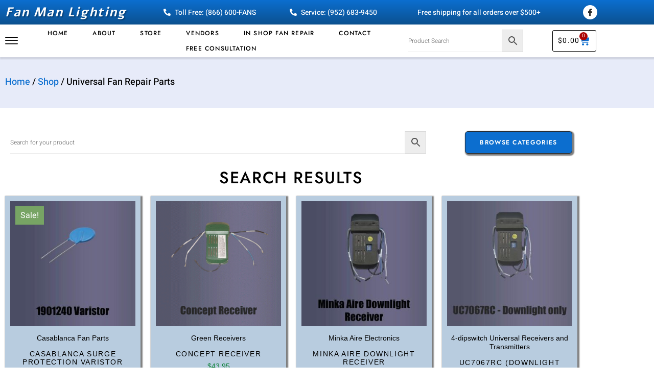

--- FILE ---
content_type: text/html; charset=UTF-8
request_url: http://fanmanlighting.com/product-category/universal-fan-repair-parts-2/
body_size: 33519
content:
<!doctype html>
<html lang="en-US">
<head>
	<meta charset="UTF-8">
	<meta name="viewport" content="width=device-width, initial-scale=1">
	<link rel="profile" href="https://gmpg.org/xfn/11">
	<title>Category: Universal Fan Repair Parts - Fan Man Lighting</title>

<!-- The SEO Framework by Sybre Waaijer -->
<meta name="robots" content="max-snippet:-1,max-image-preview:standard,max-video-preview:-1" />
<link rel="canonical" href="http://fanmanlighting.com/product-category/universal-fan-repair-parts-2/" />
<meta property="og:type" content="website" />
<meta property="og:locale" content="en_US" />
<meta property="og:site_name" content="Fan Man Lighting" />
<meta property="og:title" content="Category: Universal Fan Repair Parts" />
<meta property="og:url" content="http://fanmanlighting.com/product-category/universal-fan-repair-parts-2/" />
<meta property="og:image" content="http://fanmanlighting.com/wp-content/uploads/2022/03/Universal-Fan-parts.jpg" />
<meta property="og:image:width" content="654" />
<meta property="og:image:height" content="573" />
<meta name="twitter:card" content="summary_large_image" />
<meta name="twitter:title" content="Category: Universal Fan Repair Parts" />
<meta name="twitter:image" content="http://fanmanlighting.com/wp-content/uploads/2022/03/Universal-Fan-parts.jpg" />
<script type="application/ld+json">{"@context":"https://schema.org","@graph":[{"@type":"WebSite","@id":"http://fanmanlighting.com/#/schema/WebSite","url":"http://fanmanlighting.com/","name":"Fan Man Lighting","inLanguage":"en-US","potentialAction":{"@type":"SearchAction","target":{"@type":"EntryPoint","urlTemplate":"http://fanmanlighting.com/search/{search_term_string}/"},"query-input":"required name=search_term_string"},"publisher":{"@type":"Organization","@id":"http://fanmanlighting.com/#/schema/Organization","name":"Fan Man Lighting","url":"http://fanmanlighting.com/"}},{"@type":"CollectionPage","@id":"http://fanmanlighting.com/product-category/universal-fan-repair-parts-2/","url":"http://fanmanlighting.com/product-category/universal-fan-repair-parts-2/","name":"Category: Universal Fan Repair Parts - Fan Man Lighting","inLanguage":"en-US","isPartOf":{"@id":"http://fanmanlighting.com/#/schema/WebSite"},"breadcrumb":{"@type":"BreadcrumbList","@id":"http://fanmanlighting.com/#/schema/BreadcrumbList","itemListElement":[{"@type":"ListItem","position":1,"item":"http://fanmanlighting.com/","name":"Fan Man Lighting"},{"@type":"ListItem","position":2,"name":"Category: Universal Fan Repair Parts"}]}}]}</script>
<!-- / The SEO Framework by Sybre Waaijer | 6.05ms meta | 4.84ms boot -->

<link rel="alternate" type="application/rss+xml" title="Fan Man Lighting &raquo; Feed" href="http://fanmanlighting.com/feed/" />
<link rel="alternate" type="application/rss+xml" title="Fan Man Lighting &raquo; Comments Feed" href="http://fanmanlighting.com/comments/feed/" />
<link rel="alternate" type="application/rss+xml" title="Fan Man Lighting &raquo; Universal Fan Repair Parts Category Feed" href="http://fanmanlighting.com/product-category/universal-fan-repair-parts-2/feed/" />
<style id='wp-img-auto-sizes-contain-inline-css'>
img:is([sizes=auto i],[sizes^="auto," i]){contain-intrinsic-size:3000px 1500px}
/*# sourceURL=wp-img-auto-sizes-contain-inline-css */
</style>
<link data-minify="1" rel='stylesheet' id='themecomplete-fontawesome-css' href='http://fanmanlighting.com/wp-content/cache/min/1/wp-content/plugins/woocommerce-tm-extra-product-options/assets/css/fontawesome.css?ver=1768570216' media='screen' />
<link data-minify="1" rel='stylesheet' id='themecomplete-animate-css' href='http://fanmanlighting.com/wp-content/cache/min/1/wp-content/plugins/woocommerce-tm-extra-product-options/assets/css/animate.css?ver=1768570216' media='all' />
<link data-minify="1" rel='stylesheet' id='themecomplete-epo-css' href='http://fanmanlighting.com/wp-content/cache/min/1/wp-content/plugins/woocommerce-tm-extra-product-options/assets/css/tm-epo.css?ver=1768570216' media='all' />
<link data-minify="1" rel='stylesheet' id='spectrum-css' href='http://fanmanlighting.com/wp-content/cache/min/1/wp-content/plugins/woocommerce-tm-extra-product-options/assets/css/spectrum.css?ver=1768570317' media='screen' />
<link data-minify="1" rel='stylesheet' id='nouislider-css' href='http://fanmanlighting.com/wp-content/cache/min/1/wp-content/plugins/woocommerce-tm-extra-product-options/assets/css/nouislider.css?ver=1768570317' media='screen' />
<link data-minify="1" rel='stylesheet' id='owl-carousel2-css' href='http://fanmanlighting.com/wp-content/cache/min/1/wp-content/plugins/woocommerce-tm-extra-product-options/assets/css/owl.carousel.css?ver=1768570317' media='all' />
<link data-minify="1" rel='stylesheet' id='owl-carousel2-theme-css' href='http://fanmanlighting.com/wp-content/cache/min/1/wp-content/plugins/woocommerce-tm-extra-product-options/assets/css/owl.theme.default.css?ver=1768570317' media='all' />
<link data-minify="1" rel='stylesheet' id='themecomplete-epo-smallscreen-css' href='http://fanmanlighting.com/wp-content/cache/min/1/wp-content/plugins/woocommerce-tm-extra-product-options/assets/css/tm-epo-smallscreen.css?ver=1768570216' media='only screen and (max-width: 768px)' />
<style id='wp-emoji-styles-inline-css'>

	img.wp-smiley, img.emoji {
		display: inline !important;
		border: none !important;
		box-shadow: none !important;
		height: 1em !important;
		width: 1em !important;
		margin: 0 0.07em !important;
		vertical-align: -0.1em !important;
		background: none !important;
		padding: 0 !important;
	}
/*# sourceURL=wp-emoji-styles-inline-css */
</style>
<link data-minify="1" rel='stylesheet' id='h5ap-audioplayer-style-css' href='http://fanmanlighting.com/wp-content/cache/min/1/wp-content/plugins/html5-audio-player/build/blocks/audioplayer/view.css?ver=1768569956' media='all' />
<link data-minify="1" rel='stylesheet' id='bplugins-plyrio-css' href='http://fanmanlighting.com/wp-content/cache/min/1/wp-content/plugins/html5-audio-player/assets/css/plyr-v3.7.2.css?ver=1768569956' media='all' />
<style id='h5ap-radio-player-style-inline-css'>
:root{--h5ap-radio-bg:#232323;--h5ap-radio-primary-color:#232323}.wp-block-h5ap-radio-player .plyr___control.plyr__control--pressed .icon--not-pressed,.wp-block-h5ap-radio-player .plyr___control.plyr__control--pressed .label--not-pressed,.wp-block-h5ap-radio-player .plyr___control:not(.plyr__control--pressed) .icon--pressed,.wp-block-h5ap-radio-player .plyr___control:not(.plyr__control--pressed) .label--pressed,.wp-block-h5ap-radio-player a.plyr___control:after,.wp-block-h5ap-radio-player a.plyr___control:before{display:none}.wp-block-h5ap-radio-player .subtitle{padding-left:0}.wp-block-h5ap-radio-player .radio_skin_compacthorizontal .plyr--audio button:focus{background-color:#fff}.wp-block-h5ap-radio-player .radio_skin_compacthorizontal p{margin:0!important}.wp-block-h5ap-radio-player .lucide-radio{stroke:var(--h5ap-radio-icon-color)}.wp-block-h5ap-radio-player .plyr input[type=range]{color:var(--h5ap-radio-progress-color)}.wp-block-h5ap-radio-player .plyr .svg-icon{color:var(--h5ap-radio-icons-color)}.wp-block-h5ap-radio-player input[type=range]{background:transparent;border:none;outline:none;width:80px}.wp-block-h5ap-radio-player input[type=range]::-webkit-slider-runnable-track{border-radius:10px;box-shadow:none;height:4px}.wp-block-h5ap-radio-player input[type=range]::-moz-range-track{box-shadow:none;height:4px}.wp-block-h5ap-radio-player input[type=range]::-ms-fill-lower,.wp-block-h5ap-radio-player input[type=range]::-ms-fill-upper{border-radius:10px;box-shadow:none;height:4px}.wp-block-h5ap-radio-player .no-thumb input[type=range]::-webkit-slider-thumb{-webkit-appearance:none;appearance:none;height:0;margin-top:-4px;width:0}.wp-block-h5ap-radio-player .no-thumb input[type=range]::-moz-range-thumb{height:0;width:0}.wp-block-h5ap-radio-player .no-thumb input[type=range]::-ms-thumb{height:0;width:0}
@layer theme{:host,:root{--font-sans:ui-sans-serif,system-ui,sans-serif,"Apple Color Emoji","Segoe UI Emoji","Segoe UI Symbol","Noto Color Emoji";--font-mono:ui-monospace,SFMono-Regular,Menlo,Monaco,Consolas,"Liberation Mono","Courier New",monospace;--color-red-400:oklch(70.4% 0.191 22.216);--color-red-500:oklch(63.7% 0.237 25.331);--color-red-600:oklch(57.7% 0.245 27.325);--color-blue-50:oklch(97% 0.014 254.604);--color-blue-100:oklch(93.2% 0.032 255.585);--color-blue-400:oklch(70.7% 0.165 254.624);--color-blue-500:oklch(62.3% 0.214 259.815);--color-blue-700:oklch(48.8% 0.243 264.376);--color-blue-800:oklch(42.4% 0.199 265.638);--color-purple-600:oklch(55.8% 0.288 302.321);--color-slate-50:oklch(98.4% 0.003 247.858);--color-slate-100:oklch(96.8% 0.007 247.896);--color-slate-200:oklch(92.9% 0.013 255.508);--color-slate-400:oklch(70.4% 0.04 256.788);--color-slate-500:oklch(55.4% 0.046 257.417);--color-slate-600:oklch(44.6% 0.043 257.281);--color-slate-800:oklch(27.9% 0.041 260.031);--color-slate-900:oklch(20.8% 0.042 265.755);--color-gray-100:oklch(96.7% 0.003 264.542);--color-gray-200:oklch(92.8% 0.006 264.531);--color-gray-500:oklch(55.1% 0.027 264.364);--color-gray-600:oklch(44.6% 0.03 256.802);--color-gray-700:oklch(37.3% 0.034 259.733);--color-gray-800:oklch(27.8% 0.033 256.848);--color-white:#fff;--spacing:0.25rem;--text-xs:0.75rem;--text-xs--line-height:1.33333;--text-sm:0.875rem;--text-sm--line-height:1.42857;--text-lg:1.125rem;--text-lg--line-height:1.55556;--text-xl:1.25rem;--text-xl--line-height:1.4;--font-weight-medium:500;--font-weight-bold:700;--tracking-wider:0.05em;--radius-lg:0.5rem;--radius-xl:0.75rem;--radius-2xl:1rem;--radius-3xl:1.5rem;--animate-ping:ping 1s cubic-bezier(0,0,0.2,1) infinite;--animate-pulse:pulse 2s cubic-bezier(0.4,0,0.6,1) infinite;--blur-sm:8px;--blur-xl:24px;--default-transition-duration:150ms;--default-transition-timing-function:cubic-bezier(0.4,0,0.2,1);--default-font-family:var(--font-sans);--default-mono-font-family:var(--font-mono)}}.wp-block-h5ap-radio-player .border-none{--tw-border-style:none;border-style:none}@media(hover:hover){.wp-block-h5ap-radio-player .hover\:bg-transparent:hover{background-color:transparent}}.wp-block-h5ap-radio-player .absolute{position:absolute}.wp-block-h5ap-radio-player .leading-none{line-height:1}.wp-block-h5ap-radio-player .relative{position:relative}.wp-block-h5ap-radio-player .inset-0{inset:calc(var(--spacing)*0)}.wp-block-h5ap-radio-player .z-10{z-index:10}.wp-block-h5ap-radio-player .col-span-2{grid-column:span 2/span 2}.wp-block-h5ap-radio-player .mb-1{margin-bottom:calc(var(--spacing)*1)}.wp-block-h5ap-radio-player .mb-2{margin-bottom:calc(var(--spacing)*2)}.wp-block-h5ap-radio-player .mb-3{margin-bottom:calc(var(--spacing)*3)}.wp-block-h5ap-radio-player .mb-4{margin-bottom:calc(var(--spacing)*4)}.wp-block-h5ap-radio-player .flex{display:flex}.wp-block-h5ap-radio-player .grid{display:grid}.wp-block-h5ap-radio-player .h-2{height:calc(var(--spacing)*2)}.wp-block-h5ap-radio-player .h-3{height:calc(var(--spacing)*3)}.wp-block-h5ap-radio-player .h-5{height:calc(var(--spacing)*5)}.wp-block-h5ap-radio-player .h-6{height:calc(var(--spacing)*6)}.wp-block-h5ap-radio-player .h-8{height:calc(var(--spacing)*8)}.wp-block-h5ap-radio-player .h-12{height:calc(var(--spacing)*12)}.wp-block-h5ap-radio-player .w-2{width:calc(var(--spacing)*2)}.wp-block-h5ap-radio-player .w-3{width:calc(var(--spacing)*3)}.wp-block-h5ap-radio-player .w-5{width:calc(var(--spacing)*5)}.wp-block-h5ap-radio-player .w-8{width:calc(var(--spacing)*8)}.wp-block-h5ap-radio-player .w-12{width:calc(var(--spacing)*12)}.wp-block-h5ap-radio-player .w-full{width:100%}.wp-block-h5ap-radio-player .min-w-0{min-width:calc(var(--spacing)*0)}.wp-block-h5ap-radio-player .flex-1{flex:1}.wp-block-h5ap-radio-player .flex-shrink-0{flex-shrink:0}.wp-block-h5ap-radio-player .animate-ping{animation:var(--animate-ping)}.wp-block-h5ap-radio-player .animate-pulse{animation:var(--animate-pulse)}.wp-block-h5ap-radio-player .cursor-pointer{cursor:pointer}.wp-block-h5ap-radio-player .appearance-none{-webkit-appearance:none;-moz-appearance:none;appearance:none}.wp-block-h5ap-radio-player .grid-cols-3{grid-template-columns:repeat(3,minmax(0,1fr))}.wp-block-h5ap-radio-player .flex-col{flex-direction:column}.wp-block-h5ap-radio-player .items-center{align-items:center}.wp-block-h5ap-radio-player .justify-between{justify-content:space-between}.wp-block-h5ap-radio-player .justify-center{justify-content:center}.wp-block-h5ap-radio-player .justify-end{justify-content:flex-end}.wp-block-h5ap-radio-player .gap-2{gap:calc(var(--spacing)*2)}.wp-block-h5ap-radio-player .gap-4{gap:calc(var(--spacing)*4)}:where(.wp-block-h5ap-radio-player .space-x-2>:not(:last-child)){--tw-space-x-reverse:0;margin-inline-end:calc(var(--spacing)*2*(1 - var(--tw-space-x-reverse)));margin-inline-start:calc(var(--spacing)*2*var(--tw-space-x-reverse))}:where(.wp-block-h5ap-radio-player .space-x-3>:not(:last-child)){--tw-space-x-reverse:0;margin-inline-end:calc(var(--spacing)*3*(1 - var(--tw-space-x-reverse)));margin-inline-start:calc(var(--spacing)*3*var(--tw-space-x-reverse))}:where(.wp-block-h5ap-radio-player .space-x-4>:not(:last-child)){--tw-space-x-reverse:0;margin-inline-end:calc(var(--spacing)*4*(1 - var(--tw-space-x-reverse)));margin-inline-start:calc(var(--spacing)*4*var(--tw-space-x-reverse))}.wp-block-h5ap-radio-player .truncate{overflow:hidden;text-overflow:ellipsis;white-space:nowrap}.wp-block-h5ap-radio-player .overflow-hidden{overflow:hidden}.wp-block-h5ap-radio-player .rounded{border-radius:.25rem}.wp-block-h5ap-radio-player .rounded-2xl{border-radius:var(--radius-2xl)}.wp-block-h5ap-radio-player .rounded-3xl{border-radius:var(--radius-3xl)}.wp-block-h5ap-radio-player .rounded-full{border-radius:calc(infinity*1px)}.wp-block-h5ap-radio-player .rounded-lg{border-radius:var(--radius-lg)}.wp-block-h5ap-radio-player .rounded-xl{border-radius:var(--radius-xl)}.wp-block-h5ap-radio-player .border{border-style:var(--tw-border-style);border-width:1px}.wp-block-h5ap-radio-player .border-blue-100{border-color:var(--color-blue-100)}.wp-block-h5ap-radio-player .border-slate-200{border-color:var(--color-slate-200)}.wp-block-h5ap-radio-player .border-white\/20{border-color:color-mix(in srgb,#fff 20%,transparent)}@supports(color:color-mix(in lab,red,red)){.wp-block-h5ap-radio-player .border-white\/20{border-color:color-mix(in oklab,var(--color-white) 20%,transparent)}}.wp-block-h5ap-radio-player .border-white\/40{border-color:color-mix(in srgb,#fff 40%,transparent)}@supports(color:color-mix(in lab,red,red)){.wp-block-h5ap-radio-player .border-white\/40{border-color:color-mix(in oklab,var(--color-white) 40%,transparent)}}.wp-block-h5ap-radio-player .bg-blue-50{background-color:var(--color-blue-50)}.wp-block-h5ap-radio-player .bg-gray-200{background-color:var(--color-gray-200)}.wp-block-h5ap-radio-player .bg-gray-800{background-color:var(--color-gray-800)}.wp-block-h5ap-radio-player .bg-red-500{background-color:var(--color-red-500)}.wp-block-h5ap-radio-player .bg-slate-900{background-color:var(--color-slate-900)}.wp-block-h5ap-radio-player .bg-white{background-color:var(--color-white)}.wp-block-h5ap-radio-player .bg-white\/30{background-color:color-mix(in srgb,#fff 30%,transparent)}@supports(color:color-mix(in lab,red,red)){.wp-block-h5ap-radio-player .bg-white\/30{background-color:color-mix(in oklab,var(--color-white) 30%,transparent)}}.wp-block-h5ap-radio-player .bg-gradient-to-br{--tw-gradient-position:to bottom right in oklab;background-image:linear-gradient(var(--tw-gradient-stops))}.wp-block-h5ap-radio-player .bg-gradient-to-r{--tw-gradient-position:to right in oklab;background-image:linear-gradient(var(--tw-gradient-stops))}.wp-block-h5ap-radio-player .from-blue-400\/10{--tw-gradient-from:color-mix(in srgb,oklch(70.7% 0.165 254.624) 10%,transparent);--tw-gradient-stops:var(--tw-gradient-via-stops,var(--tw-gradient-position),var(--tw-gradient-from) var(--tw-gradient-from-position),var(--tw-gradient-to) var(--tw-gradient-to-position))}@supports(color:color-mix(in lab,red,red)){.wp-block-h5ap-radio-player .from-blue-400\/10{--tw-gradient-from:color-mix(in oklab,var(--color-blue-400) 10%,transparent)}}.wp-block-h5ap-radio-player .from-slate-50{--tw-gradient-from:var(--color-slate-50);--tw-gradient-stops:var(--tw-gradient-via-stops,var(--tw-gradient-position),var(--tw-gradient-from) var(--tw-gradient-from-position),var(--tw-gradient-to) var(--tw-gradient-to-position))}.wp-block-h5ap-radio-player .from-white\/20{--tw-gradient-from:color-mix(in srgb,#fff 20%,transparent);--tw-gradient-stops:var(--tw-gradient-via-stops,var(--tw-gradient-position),var(--tw-gradient-from) var(--tw-gradient-from-position),var(--tw-gradient-to) var(--tw-gradient-to-position))}@supports(color:color-mix(in lab,red,red)){.wp-block-h5ap-radio-player .from-white\/20{--tw-gradient-from:color-mix(in oklab,var(--color-white) 20%,transparent)}}.wp-block-h5ap-radio-player .to-purple-600\/10{--tw-gradient-to:color-mix(in srgb,oklch(55.8% 0.288 302.321) 10%,transparent);--tw-gradient-stops:var(--tw-gradient-via-stops,var(--tw-gradient-position),var(--tw-gradient-from) var(--tw-gradient-from-position),var(--tw-gradient-to) var(--tw-gradient-to-position))}@supports(color:color-mix(in lab,red,red)){.wp-block-h5ap-radio-player .to-purple-600\/10{--tw-gradient-to:color-mix(in oklab,var(--color-purple-600) 10%,transparent)}}.wp-block-h5ap-radio-player .to-slate-100{--tw-gradient-to:var(--color-slate-100);--tw-gradient-stops:var(--tw-gradient-via-stops,var(--tw-gradient-position),var(--tw-gradient-from) var(--tw-gradient-from-position),var(--tw-gradient-to) var(--tw-gradient-to-position))}.wp-block-h5ap-radio-player .to-white\/10{--tw-gradient-to:color-mix(in srgb,#fff 10%,transparent);--tw-gradient-stops:var(--tw-gradient-via-stops,var(--tw-gradient-position),var(--tw-gradient-from) var(--tw-gradient-from-position),var(--tw-gradient-to) var(--tw-gradient-to-position))}@supports(color:color-mix(in lab,red,red)){.wp-block-h5ap-radio-player .to-white\/10{--tw-gradient-to:color-mix(in oklab,var(--color-white) 10%,transparent)}}.wp-block-h5ap-radio-player .p-0{padding:calc(var(--spacing)*0)}.wp-block-h5ap-radio-player .p-4{padding:calc(var(--spacing)*4)}.wp-block-h5ap-radio-player .p-6{padding:calc(var(--spacing)*6)}.wp-block-h5ap-radio-player .px-2{padding-inline:calc(var(--spacing)*2)}.wp-block-h5ap-radio-player .px-6{padding-inline:calc(var(--spacing)*6)}.wp-block-h5ap-radio-player .py-3{padding-block:calc(var(--spacing)*3)}.wp-block-h5ap-radio-player .text-lg{font-size:var(--text-lg);line-height:var(--tw-leading,var(--text-lg--line-height))}.wp-block-h5ap-radio-player .text-sm{font-size:var(--text-sm);line-height:var(--tw-leading,var(--text-sm--line-height))}.wp-block-h5ap-radio-player .text-xl{font-size:var(--text-xl);line-height:var(--tw-leading,var(--text-xl--line-height))}.wp-block-h5ap-radio-player .text-xs{font-size:var(--text-xs);line-height:var(--tw-leading,var(--text-xs--line-height))}.wp-block-h5ap-radio-player .font-bold{--tw-font-weight:var(--font-weight-bold);font-weight:var(--font-weight-bold)}.wp-block-h5ap-radio-player .font-medium{--tw-font-weight:var(--font-weight-medium);font-weight:var(--font-weight-medium)}.wp-block-h5ap-radio-player .tracking-wider{--tw-tracking:var(--tracking-wider);letter-spacing:var(--tracking-wider)}.wp-block-h5ap-radio-player .text-blue-500{color:var(--color-blue-500)}.wp-block-h5ap-radio-player .text-blue-700{color:var(--color-blue-700)}.wp-block-h5ap-radio-player .text-blue-800{color:var(--color-blue-800)}.wp-block-h5ap-radio-player .text-gray-500{color:var(--color-gray-500)}.wp-block-h5ap-radio-player .text-gray-600{color:var(--color-gray-600)}.wp-block-h5ap-radio-player .text-gray-700{color:var(--color-gray-700)}.wp-block-h5ap-radio-player .text-gray-800{color:var(--color-gray-800)}.wp-block-h5ap-radio-player .text-red-400{color:var(--color-red-400)}.wp-block-h5ap-radio-player .text-red-600{color:var(--color-red-600)}.wp-block-h5ap-radio-player .text-slate-400{color:var(--color-slate-400)}.wp-block-h5ap-radio-player .text-slate-500{color:var(--color-slate-500)}.wp-block-h5ap-radio-player .text-slate-600{color:var(--color-slate-600)}.wp-block-h5ap-radio-player .text-slate-800{color:var(--color-slate-800)}.wp-block-h5ap-radio-player .text-slate-900{color:var(--color-slate-900)}.wp-block-h5ap-radio-player .text-white{color:var(--color-white)}.wp-block-h5ap-radio-player .uppercase{text-transform:uppercase}.wp-block-h5ap-radio-player .opacity-75{opacity:75%}.wp-block-h5ap-radio-player .shadow-2xl{--tw-shadow:0 25px 50px -12px var(--tw-shadow-color,rgba(0,0,0,.25))}.wp-block-h5ap-radio-player .shadow-2xl,.wp-block-h5ap-radio-player .shadow-lg{box-shadow:var(--tw-inset-shadow),var(--tw-inset-ring-shadow),var(--tw-ring-offset-shadow),var(--tw-ring-shadow),var(--tw-shadow)}.wp-block-h5ap-radio-player .shadow-lg{--tw-shadow:0 10px 15px -3px var(--tw-shadow-color,rgba(0,0,0,.1)),0 4px 6px -4px var(--tw-shadow-color,rgba(0,0,0,.1))}.wp-block-h5ap-radio-player .shadow-md{--tw-shadow:0 4px 6px -1px var(--tw-shadow-color,rgba(0,0,0,.1)),0 2px 4px -2px var(--tw-shadow-color,rgba(0,0,0,.1))}.wp-block-h5ap-radio-player .shadow-md,.wp-block-h5ap-radio-player .shadow-xl{box-shadow:var(--tw-inset-shadow),var(--tw-inset-ring-shadow),var(--tw-ring-offset-shadow),var(--tw-ring-shadow),var(--tw-shadow)}.wp-block-h5ap-radio-player .shadow-xl{--tw-shadow:0 20px 25px -5px var(--tw-shadow-color,rgba(0,0,0,.1)),0 8px 10px -6px var(--tw-shadow-color,rgba(0,0,0,.1))}.wp-block-h5ap-radio-player .backdrop-blur-sm{--tw-backdrop-blur:blur(var(--blur-sm))}.wp-block-h5ap-radio-player .backdrop-blur-sm,.wp-block-h5ap-radio-player .backdrop-blur-xl{-webkit-backdrop-filter:var(--tw-backdrop-blur, ) var(--tw-backdrop-brightness, ) var(--tw-backdrop-contrast, ) var(--tw-backdrop-grayscale, ) var(--tw-backdrop-hue-rotate, ) var(--tw-backdrop-invert, ) var(--tw-backdrop-opacity, ) var(--tw-backdrop-saturate, ) var(--tw-backdrop-sepia, );backdrop-filter:var(--tw-backdrop-blur, ) var(--tw-backdrop-brightness, ) var(--tw-backdrop-contrast, ) var(--tw-backdrop-grayscale, ) var(--tw-backdrop-hue-rotate, ) var(--tw-backdrop-invert, ) var(--tw-backdrop-opacity, ) var(--tw-backdrop-saturate, ) var(--tw-backdrop-sepia, )}.wp-block-h5ap-radio-player .backdrop-blur-xl{--tw-backdrop-blur:blur(var(--blur-xl))}.wp-block-h5ap-radio-player .transition-all{transition-duration:var(--tw-duration,var(--default-transition-duration));transition-property:all;transition-timing-function:var(--tw-ease,var(--default-transition-timing-function))}.wp-block-h5ap-radio-player .transition-colors{transition-duration:var(--tw-duration,var(--default-transition-duration));transition-property:color,background-color,border-color,outline-color,text-decoration-color,fill,stroke,--tw-gradient-from,--tw-gradient-via,--tw-gradient-to;transition-timing-function:var(--tw-ease,var(--default-transition-timing-function))}.wp-block-h5ap-radio-player .duration-200{--tw-duration:200ms;transition-duration:.2s}.wp-block-h5ap-radio-player .duration-300{--tw-duration:300ms;transition-duration:.3s}@media(hover:hover){.wp-block-h5ap-radio-player .hover\:scale-105:hover{--tw-scale-x:105%;--tw-scale-y:105%;--tw-scale-z:105%;scale:var(--tw-scale-x) var(--tw-scale-y)}.wp-block-h5ap-radio-player .hover\:bg-gray-100:hover{background-color:var(--color-gray-100)}.wp-block-h5ap-radio-player .hover\:bg-slate-800:hover{background-color:var(--color-slate-800)}.wp-block-h5ap-radio-player .hover\:bg-white\/40:hover{background-color:color-mix(in srgb,#fff 40%,transparent)}}@media(hover:hover){@supports(color:color-mix(in lab,red,red)){.wp-block-h5ap-radio-player .hover\:bg-white\/40:hover{background-color:color-mix(in oklab,var(--color-white) 40%,transparent)}}}@media(hover:hover){.wp-block-h5ap-radio-player .hover\:text-blue-500:hover{color:var(--color-blue-500)}.wp-block-h5ap-radio-player .hover\:text-red-500:hover{color:var(--color-red-500)}.wp-block-h5ap-radio-player .hover\:text-slate-600:hover{color:var(--color-slate-600)}.wp-block-h5ap-radio-player .hover\:shadow-lg:hover{--tw-shadow:0 10px 15px -3px var(--tw-shadow-color,rgba(0,0,0,.1)),0 4px 6px -4px var(--tw-shadow-color,rgba(0,0,0,.1));box-shadow:var(--tw-inset-shadow),var(--tw-inset-ring-shadow),var(--tw-ring-offset-shadow),var(--tw-ring-shadow),var(--tw-shadow)}}@property --tw-space-x-reverse{syntax:"*";inherits:false;initial-value:0}@property --tw-border-style{syntax:"*";inherits:false;initial-value:solid}@property --tw-gradient-position{syntax:"*";inherits:false}@property --tw-gradient-from{syntax:"<color>";inherits:false;initial-value:transparent}@property --tw-gradient-via{syntax:"<color>";inherits:false;initial-value:transparent}@property --tw-gradient-to{syntax:"<color>";inherits:false;initial-value:transparent}@property --tw-gradient-stops{syntax:"*";inherits:false}@property --tw-gradient-via-stops{syntax:"*";inherits:false}@property --tw-gradient-from-position{syntax:"<length-percentage>";inherits:false;initial-value:0}@property --tw-gradient-via-position{syntax:"<length-percentage>";inherits:false;initial-value:50%}@property --tw-gradient-to-position{syntax:"<length-percentage>";inherits:false;initial-value:100%}@property --tw-font-weight{syntax:"*";inherits:false}@property --tw-tracking{syntax:"*";inherits:false}@property --tw-shadow{syntax:"*";inherits:false;initial-value:0 0 transparent}@property --tw-shadow-color{syntax:"*";inherits:false}@property --tw-shadow-alpha{syntax:"<percentage>";inherits:false;initial-value:100%}@property --tw-inset-shadow{syntax:"*";inherits:false;initial-value:0 0 transparent}@property --tw-inset-shadow-color{syntax:"*";inherits:false}@property --tw-inset-shadow-alpha{syntax:"<percentage>";inherits:false;initial-value:100%}@property --tw-ring-color{syntax:"*";inherits:false}@property --tw-ring-shadow{syntax:"*";inherits:false;initial-value:0 0 transparent}@property --tw-inset-ring-color{syntax:"*";inherits:false}@property --tw-inset-ring-shadow{syntax:"*";inherits:false;initial-value:0 0 transparent}@property --tw-ring-inset{syntax:"*";inherits:false}@property --tw-ring-offset-width{syntax:"<length>";inherits:false;initial-value:0}@property --tw-ring-offset-color{syntax:"*";inherits:false;initial-value:#fff}@property --tw-ring-offset-shadow{syntax:"*";inherits:false;initial-value:0 0 transparent}@property --tw-backdrop-blur{syntax:"*";inherits:false}@property --tw-backdrop-brightness{syntax:"*";inherits:false}@property --tw-backdrop-contrast{syntax:"*";inherits:false}@property --tw-backdrop-grayscale{syntax:"*";inherits:false}@property --tw-backdrop-hue-rotate{syntax:"*";inherits:false}@property --tw-backdrop-invert{syntax:"*";inherits:false}@property --tw-backdrop-opacity{syntax:"*";inherits:false}@property --tw-backdrop-saturate{syntax:"*";inherits:false}@property --tw-backdrop-sepia{syntax:"*";inherits:false}@property --tw-duration{syntax:"*";inherits:false}@property --tw-scale-x{syntax:"*";inherits:false;initial-value:1}@property --tw-scale-y{syntax:"*";inherits:false;initial-value:1}@property --tw-scale-z{syntax:"*";inherits:false;initial-value:1}@keyframes ping{75%,to{opacity:0;transform:scale(2)}}@keyframes pulse{50%{opacity:.5}}@layer properties{@supports((-webkit-hyphens:none) and (not (margin-trim:inline))) or ((-moz-orient:inline) and (not (color:rgb(from red r g b)))){*,::backdrop,:after,:before{--tw-space-x-reverse:0;--tw-border-style:solid;--tw-gradient-position:initial;--tw-gradient-from:#0000;--tw-gradient-via:#0000;--tw-gradient-to:#0000;--tw-gradient-stops:initial;--tw-gradient-via-stops:initial;--tw-gradient-from-position:0%;--tw-gradient-via-position:50%;--tw-gradient-to-position:100%;--tw-font-weight:initial;--tw-tracking:initial;--tw-shadow:0 0 #0000;--tw-shadow-color:initial;--tw-shadow-alpha:100%;--tw-inset-shadow:0 0 #0000;--tw-inset-shadow-color:initial;--tw-inset-shadow-alpha:100%;--tw-ring-color:initial;--tw-ring-shadow:0 0 #0000;--tw-inset-ring-color:initial;--tw-inset-ring-shadow:0 0 #0000;--tw-ring-inset:initial;--tw-ring-offset-width:0px;--tw-ring-offset-color:#fff;--tw-ring-offset-shadow:0 0 #0000;--tw-backdrop-blur:initial;--tw-backdrop-brightness:initial;--tw-backdrop-contrast:initial;--tw-backdrop-grayscale:initial;--tw-backdrop-hue-rotate:initial;--tw-backdrop-invert:initial;--tw-backdrop-opacity:initial;--tw-backdrop-saturate:initial;--tw-backdrop-sepia:initial;--tw-duration:initial;--tw-scale-x:1;--tw-scale-y:1;--tw-scale-z:1}}}

/*# sourceURL=http://fanmanlighting.com/wp-content/plugins/html5-audio-player/build/blocks/radio-player/view.css */
</style>
<link data-minify="1" rel='stylesheet' id='h5ap-public-css' href='http://fanmanlighting.com/wp-content/cache/min/1/wp-content/plugins/html5-audio-player/assets/css/style.css?ver=1768569956' media='all' />
<link data-minify="1" rel='stylesheet' id='cptch_stylesheet-css' href='http://fanmanlighting.com/wp-content/cache/min/1/wp-content/plugins/captcha-bws/css/front_end_style.css?ver=1768569956' media='all' />
<link data-minify="1" rel='stylesheet' id='dashicons-css' href='http://fanmanlighting.com/wp-content/cache/min/1/wp-includes/css/dashicons.min.css?ver=1768569956' media='all' />
<link data-minify="1" rel='stylesheet' id='cptch_desktop_style-css' href='http://fanmanlighting.com/wp-content/cache/min/1/wp-content/plugins/captcha-bws/css/desktop_style.css?ver=1768570216' media='all' />
<link rel='stylesheet' id='woocommerce-redirect-after-checkout-css' href='http://fanmanlighting.com/wp-content/plugins/woocommerce-redirect-after-checkout/public/css/woocommerce-redirect-after-checkout-public.css?ver=1.0.10' media='all' />
<link data-minify="1" rel='stylesheet' id='woocommerce-layout-css' href='http://fanmanlighting.com/wp-content/cache/min/1/wp-content/plugins/woocommerce/assets/css/woocommerce-layout.css?ver=1768569956' media='all' />
<link data-minify="1" rel='stylesheet' id='woocommerce-smallscreen-css' href='http://fanmanlighting.com/wp-content/cache/min/1/wp-content/plugins/woocommerce/assets/css/woocommerce-smallscreen.css?ver=1768569956' media='only screen and (max-width: 768px)' />
<link data-minify="1" rel='stylesheet' id='woocommerce-general-css' href='http://fanmanlighting.com/wp-content/cache/min/1/wp-content/plugins/woocommerce/assets/css/woocommerce.css?ver=1768569956' media='all' />
<style id='woocommerce-inline-inline-css'>
.woocommerce form .form-row .required { visibility: visible; }
/*# sourceURL=woocommerce-inline-inline-css */
</style>
<link rel='stylesheet' id='aws-style-css' href='http://fanmanlighting.com/wp-content/plugins/advanced-woo-search/assets/css/common.min.css?ver=3.51' media='all' />
<link data-minify="1" rel='stylesheet' id='hello-elementor-css' href='http://fanmanlighting.com/wp-content/cache/min/1/wp-content/themes/hello-elementor/assets/css/reset.css?ver=1768569956' media='all' />
<link data-minify="1" rel='stylesheet' id='hello-elementor-theme-style-css' href='http://fanmanlighting.com/wp-content/cache/min/1/wp-content/themes/hello-elementor/assets/css/theme.css?ver=1768569956' media='all' />
<link data-minify="1" rel='stylesheet' id='hello-elementor-header-footer-css' href='http://fanmanlighting.com/wp-content/cache/min/1/wp-content/themes/hello-elementor/assets/css/header-footer.css?ver=1768569956' media='all' />
<link rel='stylesheet' id='elementor-frontend-css' href='http://fanmanlighting.com/wp-content/plugins/elementor/assets/css/frontend.min.css?ver=3.34.1' media='all' />
<link rel='stylesheet' id='elementor-post-30-css' href='http://fanmanlighting.com/wp-content/uploads/elementor/css/post-30.css?ver=1768569955' media='all' />
<link rel='stylesheet' id='widget-heading-css' href='http://fanmanlighting.com/wp-content/plugins/elementor/assets/css/widget-heading.min.css?ver=3.34.1' media='all' />
<link rel='stylesheet' id='widget-icon-list-css' href='http://fanmanlighting.com/wp-content/plugins/elementor/assets/css/widget-icon-list.min.css?ver=3.34.1' media='all' />
<link rel='stylesheet' id='e-animation-shrink-css' href='http://fanmanlighting.com/wp-content/plugins/elementor/assets/lib/animations/styles/e-animation-shrink.min.css?ver=3.34.1' media='all' />
<link rel='stylesheet' id='widget-social-icons-css' href='http://fanmanlighting.com/wp-content/plugins/elementor/assets/css/widget-social-icons.min.css?ver=3.34.1' media='all' />
<link rel='stylesheet' id='e-apple-webkit-css' href='http://fanmanlighting.com/wp-content/plugins/elementor/assets/css/conditionals/apple-webkit.min.css?ver=3.34.1' media='all' />
<link rel='stylesheet' id='widget-nav-menu-css' href='http://fanmanlighting.com/wp-content/plugins/elementor-pro/assets/css/widget-nav-menu.min.css?ver=3.34.0' media='all' />
<link rel='stylesheet' id='widget-woocommerce-menu-cart-css' href='http://fanmanlighting.com/wp-content/plugins/elementor-pro/assets/css/widget-woocommerce-menu-cart.min.css?ver=3.34.0' media='all' />
<link rel='stylesheet' id='e-sticky-css' href='http://fanmanlighting.com/wp-content/plugins/elementor-pro/assets/css/modules/sticky.min.css?ver=3.34.0' media='all' />
<link rel='stylesheet' id='widget-image-css' href='http://fanmanlighting.com/wp-content/plugins/elementor/assets/css/widget-image.min.css?ver=3.34.1' media='all' />
<link rel='stylesheet' id='widget-divider-css' href='http://fanmanlighting.com/wp-content/plugins/elementor/assets/css/widget-divider.min.css?ver=3.34.1' media='all' />
<link rel='stylesheet' id='pp-woocommerce-css' href='http://fanmanlighting.com/wp-content/plugins/powerpack-elements/assets/css/min/pp-woocommerce.min.css?ver=2.12.15' media='all' />
<link rel='stylesheet' id='elementor-icons-shared-0-css' href='http://fanmanlighting.com/wp-content/plugins/elementor/assets/lib/font-awesome/css/fontawesome.min.css?ver=5.15.3' media='all' />
<link data-minify="1" rel='stylesheet' id='elementor-icons-fa-solid-css' href='http://fanmanlighting.com/wp-content/cache/min/1/wp-content/plugins/elementor/assets/lib/font-awesome/css/solid.min.css?ver=1768569956' media='all' />
<link data-minify="1" rel='stylesheet' id='elementor-icons-fa-brands-css' href='http://fanmanlighting.com/wp-content/cache/min/1/wp-content/plugins/elementor/assets/lib/font-awesome/css/brands.min.css?ver=1768569956' media='all' />
<link rel='stylesheet' id='pp-elementor-grid-css' href='http://fanmanlighting.com/wp-content/plugins/powerpack-elements/assets/css/min/elementor-grid.min.css?ver=2.12.15' media='all' />
<link rel='stylesheet' id='e-animation-fadeInLeft-css' href='http://fanmanlighting.com/wp-content/plugins/elementor/assets/lib/animations/styles/fadeInLeft.min.css?ver=3.34.1' media='all' />
<link rel='stylesheet' id='e-popup-css' href='http://fanmanlighting.com/wp-content/plugins/elementor-pro/assets/css/conditionals/popup.min.css?ver=3.34.0' media='all' />
<link data-minify="1" rel='stylesheet' id='elementor-icons-css' href='http://fanmanlighting.com/wp-content/cache/min/1/wp-content/plugins/elementor/assets/lib/eicons/css/elementor-icons.min.css?ver=1768569956' media='all' />
<link rel='stylesheet' id='pp-extensions-css' href='http://fanmanlighting.com/wp-content/plugins/powerpack-elements/assets/css/min/extensions.min.css?ver=2.12.15' media='all' />
<link rel='stylesheet' id='pp-tooltip-css' href='http://fanmanlighting.com/wp-content/plugins/powerpack-elements/assets/css/min/tooltip.min.css?ver=2.12.15' media='all' />
<link rel='stylesheet' id='elementor-post-94-css' href='http://fanmanlighting.com/wp-content/uploads/elementor/css/post-94.css?ver=1768569955' media='all' />
<link rel='stylesheet' id='elementor-post-96-css' href='http://fanmanlighting.com/wp-content/uploads/elementor/css/post-96.css?ver=1768569955' media='all' />
<link rel='stylesheet' id='elementor-post-53-css' href='http://fanmanlighting.com/wp-content/uploads/elementor/css/post-53.css?ver=1768570317' media='all' />
<link rel='stylesheet' id='elementor-post-111-css' href='http://fanmanlighting.com/wp-content/uploads/elementor/css/post-111.css?ver=1768569955' media='all' />
<link data-minify="1" rel='stylesheet' id='pmw-public-elementor-fix-css' href='http://fanmanlighting.com/wp-content/cache/min/1/wp-content/plugins/woocommerce-google-adwords-conversion-tracking-tag/css/public/elementor-fix.css?ver=1768569956' media='all' />
<link data-minify="1" rel='stylesheet' id='ekit-widget-styles-css' href='http://fanmanlighting.com/wp-content/cache/min/1/wp-content/plugins/elementskit-lite/widgets/init/assets/css/widget-styles.css?ver=1768569956' media='all' />
<link data-minify="1" rel='stylesheet' id='ekit-responsive-css' href='http://fanmanlighting.com/wp-content/cache/min/1/wp-content/plugins/elementskit-lite/widgets/init/assets/css/responsive.css?ver=1768569956' media='all' />
<link data-minify="1" rel='stylesheet' id='elementor-gf-local-jost-css' href='http://fanmanlighting.com/wp-content/cache/min/1/wp-content/uploads/elementor/google-fonts/css/jost.css?ver=1768569956' media='all' />
<link data-minify="1" rel='stylesheet' id='elementor-gf-local-heebo-css' href='http://fanmanlighting.com/wp-content/cache/min/1/wp-content/uploads/elementor/google-fonts/css/heebo.css?ver=1768569956' media='all' />
<link data-minify="1" rel='stylesheet' id='elementor-gf-local-alef-css' href='http://fanmanlighting.com/wp-content/cache/min/1/wp-content/uploads/elementor/google-fonts/css/alef.css?ver=1768569956' media='all' />
<link data-minify="1" rel='stylesheet' id='elementor-icons-ekiticons-css' href='http://fanmanlighting.com/wp-content/cache/min/1/wp-content/plugins/elementskit-lite/modules/elementskit-icon-pack/assets/css/ekiticons.css?ver=1768569956' media='all' />
<script id="jquery-core-js-extra">window.addEventListener('DOMContentLoaded', function() {
var pp = {"ajax_url":"http://fanmanlighting.com/wp-admin/admin-ajax.php"};
//# sourceURL=jquery-core-js-extra
});</script>
<script src="http://fanmanlighting.com/wp-includes/js/jquery/jquery.min.js?ver=3.7.1" id="jquery-core-js" data-rocket-defer defer></script>
<script src="http://fanmanlighting.com/wp-includes/js/jquery/jquery-migrate.min.js?ver=3.4.1" id="jquery-migrate-js" data-rocket-defer defer></script>
<script data-minify="1" src="http://fanmanlighting.com/wp-content/cache/min/1/wp-content/plugins/woocommerce-redirect-after-checkout/public/js/woocommerce-redirect-after-checkout-public.js?ver=1768343627" id="woocommerce-redirect-after-checkout-js" data-rocket-defer defer></script>
<script src="http://fanmanlighting.com/wp-content/plugins/woocommerce/assets/js/jquery-blockui/jquery.blockUI.min.js?ver=2.7.0-wc.10.4.3" id="wc-jquery-blockui-js" defer data-wp-strategy="defer"></script>
<script id="wc-add-to-cart-js-extra">
var wc_add_to_cart_params = {"ajax_url":"/wp-admin/admin-ajax.php","wc_ajax_url":"/?wc-ajax=%%endpoint%%","i18n_view_cart":"View cart","cart_url":"http://fanmanlighting.com/cart/","is_cart":"","cart_redirect_after_add":"no"};
//# sourceURL=wc-add-to-cart-js-extra
</script>
<script src="http://fanmanlighting.com/wp-content/plugins/woocommerce/assets/js/frontend/add-to-cart.min.js?ver=10.4.3" id="wc-add-to-cart-js" defer data-wp-strategy="defer"></script>
<script src="http://fanmanlighting.com/wp-content/plugins/woocommerce/assets/js/js-cookie/js.cookie.min.js?ver=2.1.4-wc.10.4.3" id="wc-js-cookie-js" defer data-wp-strategy="defer"></script>
<script id="woocommerce-js-extra">
var woocommerce_params = {"ajax_url":"/wp-admin/admin-ajax.php","wc_ajax_url":"/?wc-ajax=%%endpoint%%","i18n_password_show":"Show password","i18n_password_hide":"Hide password"};
//# sourceURL=woocommerce-js-extra
</script>
<script src="http://fanmanlighting.com/wp-content/plugins/woocommerce/assets/js/frontend/woocommerce.min.js?ver=10.4.3" id="woocommerce-js" defer data-wp-strategy="defer"></script>
<script src="http://fanmanlighting.com/wp-includes/js/dist/hooks.min.js?ver=dd5603f07f9220ed27f1" id="wp-hooks-js"></script>
<script id="wpm-js-extra">
var wpm = {"ajax_url":"http://fanmanlighting.com/wp-admin/admin-ajax.php","root":"http://fanmanlighting.com/wp-json/","nonce_wp_rest":"40e04c24c7","nonce_ajax":"f9dd57b9dc"};
//# sourceURL=wpm-js-extra
</script>
<script src="http://fanmanlighting.com/wp-content/plugins/woocommerce-google-adwords-conversion-tracking-tag/js/public/free/wpm-public.p1.min.js?ver=1.54.1" id="wpm-js" data-rocket-defer defer></script>
<link rel="https://api.w.org/" href="http://fanmanlighting.com/wp-json/" /><link rel="alternate" title="JSON" type="application/json" href="http://fanmanlighting.com/wp-json/wp/v2/product_cat/123" />        <style>
            .mejs-container:has(.plyr) {
                height: auto;
                background: transparent
            }

            .mejs-container:has(.plyr) .mejs-controls {
                display: none
            }

            .h5ap_all {
                --shadow-color: 197deg 32% 65%;
                border-radius: 6px;
                box-shadow: 0px 0px 9.6px hsl(var(--shadow-color)/.36), 0 1.7px 1.9px 0px hsl(var(--shadow-color)/.36), 0 4.3px 1.8px -1.7px hsl(var(--shadow-color)/.36), -0.1px 10.6px 11.9px -2.5px hsl(var(--shadow-color)/.36);
                margin: 16px auto;
            }

            .h5ap_single_button {
                height: 50px;
            }
        </style>
    		<style>
			span.h5ap_single_button {
				display: inline-flex;
				justify-content: center;
				align-items: center;
			}

			.h5ap_single_button span {
				line-height: 0;
			}

			span#h5ap_single_button span svg {
				cursor: pointer;
			}

			#skin_default .plyr__control,
			#skin_default .plyr__time {
				color: #4f5b5f			}

			#skin_default .plyr__control:hover {
				background: #1aafff;
				color: #f5f5f5			}

			#skin_default .plyr__controls {
				background: #f5f5f5			}

			#skin_default .plyr__controls__item input {
				color: #1aafff			}

			.plyr {
				--plyr-color-main: #4f5b5f			}

			/* Custom Css */
					</style>
	<noscript><style>.woocommerce-product-gallery{ opacity: 1 !important; }</style></noscript>
	<meta name="generator" content="Elementor 3.34.1; settings: css_print_method-external, google_font-enabled, font_display-auto">
<meta name="google-site-verification" content="-nMOd3P2VVrc3nOdyaAqXJQ9se46xysJBSmkyMOUZ_I" />

<!-- START Pixel Manager for WooCommerce -->

		<script>

			window.wpmDataLayer = window.wpmDataLayer || {};
			window.wpmDataLayer = Object.assign(window.wpmDataLayer, {"cart":{},"cart_item_keys":{},"version":{"number":"1.54.1","pro":false,"eligible_for_updates":false,"distro":"fms","beta":false,"show":true},"pixels":{"google":{"linker":{"settings":null},"user_id":false,"ads":{"conversion_ids":{"AW-11020085583":"CVfTCKqVloUYEM_S5IYp"},"dynamic_remarketing":{"status":true,"id_type":"sku","send_events_with_parent_ids":true},"google_business_vertical":"retail","phone_conversion_number":"","phone_conversion_label":""},"analytics":{"ga4":{"measurement_id":"G-2PYH5M0MZ1","parameters":{},"mp_active":false,"debug_mode":false,"page_load_time_tracking":false},"id_type":"post_id"},"tag_id":"AW-11020085583","tag_id_suppressed":[],"tag_gateway":{"measurement_path":""},"tcf_support":false,"consent_mode":{"is_active":false,"wait_for_update":500,"ads_data_redaction":false,"url_passthrough":true}}},"shop":{"list_name":"Product Category | Universal Fan Repair Parts","list_id":"product_category.universal-fan-repair-parts-2","page_type":"product_category","currency":"USD","selectors":{"addToCart":[],"beginCheckout":[]},"order_duplication_prevention":true,"view_item_list_trigger":{"test_mode":false,"background_color":"green","opacity":0.5,"repeat":true,"timeout":1000,"threshold":0.8000000000000000444089209850062616169452667236328125},"variations_output":true,"session_active":false},"page":{"id":426,"title":"Casablanca Surge Protection Varistor","type":"product","categories":[],"parent":{"id":0,"title":"Casablanca Surge Protection Varistor","type":"product","categories":[]}},"general":{"user_logged_in":false,"scroll_tracking_thresholds":[],"page_id":426,"exclude_domains":[],"server_2_server":{"active":false,"user_agent_exclude_patterns":[],"ip_exclude_list":[],"pageview_event_s2s":{"is_active":false,"pixels":[]}},"consent_management":{"explicit_consent":false},"lazy_load_pmw":false,"chunk_base_path":"http://fanmanlighting.com/wp-content/plugins/woocommerce-google-adwords-conversion-tracking-tag/js/public/free/","modules":{"load_deprecated_functions":true}}});

		</script>

		
<!-- END Pixel Manager for WooCommerce -->
			<style>
				.e-con.e-parent:nth-of-type(n+4):not(.e-lazyloaded):not(.e-no-lazyload),
				.e-con.e-parent:nth-of-type(n+4):not(.e-lazyloaded):not(.e-no-lazyload) * {
					background-image: none !important;
				}
				@media screen and (max-height: 1024px) {
					.e-con.e-parent:nth-of-type(n+3):not(.e-lazyloaded):not(.e-no-lazyload),
					.e-con.e-parent:nth-of-type(n+3):not(.e-lazyloaded):not(.e-no-lazyload) * {
						background-image: none !important;
					}
				}
				@media screen and (max-height: 640px) {
					.e-con.e-parent:nth-of-type(n+2):not(.e-lazyloaded):not(.e-no-lazyload),
					.e-con.e-parent:nth-of-type(n+2):not(.e-lazyloaded):not(.e-no-lazyload) * {
						background-image: none !important;
					}
				}
			</style>
			<script class="tm-hidden" type="text/template" id="tmpl-tc-cart-options-popup">
	<div class='header'>
		<h3>{{{ data.title }}}</h3>
	</div>
	<div id='{{{ data.id }}}' class='float-editbox'>{{{ data.html }}}</div>
	<div class='footer'>
		<div class='inner'>
			<span class='tm-button button button-secondary button-large floatbox-cancel'>{{{ data.close }}}</span>
		</div>
	</div>
</script>
<script class="tm-hidden" type="text/template" id="tmpl-tc-lightbox">
	<div class="tc-lightbox-wrap">
		<span class="tc-lightbox-button tcfa tcfa-search tc-transition tcinit"></span>
	</div>
</script>
<script class="tm-hidden" type="text/template" id="tmpl-tc-lightbox-zoom">
	<span class="tc-lightbox-button-close tcfa tcfa-times"></span>
	{{{ data.img }}}
</script>
<script class="tm-hidden" type="text/template" id="tmpl-tc-final-totals">
	<dl class="tm-extra-product-options-totals tm-custom-price-totals">
		<# if (data.show_unit_price==true){ #>		<dt class="tm-unit-price">{{{ data.unit_price }}}</dt>
		<dd class="tm-unit-price">
		{{{ data.totals_box_before_unit_price }}}<span class="price amount options">{{{ data.formatted_unit_price }}}</span>{{{ data.totals_box_after_unit_price }}}
		</dd>		<# } #>
		<# if (data.show_options_vat==true){ #>		<dt class="tm-vat-options-totals">{{{ data.options_vat_total }}}</dt>
		<dd class="tm-vat-options-totals">
		{{{ data.totals_box_before_vat_options_totals_price }}}<span class="price amount options">{{{ data.formatted_vat_options_total }}}</span>{{{ data.totals_box_after_vat_options_totals_price }}}
		</dd>		<# } #>
		<# if (data.show_options_total==true){ #>		<dt class="tm-options-totals">{{{ data.options_total }}}</dt>
		<dd class="tm-options-totals">
		{{{ data.totals_box_before_options_totals_price }}}<span class="price amount options">{{{ data.formatted_options_total }}}</span>{{{ data.totals_box_after_options_totals_price }}}
		</dd>		<# } #>
		<# if (data.show_fees_total==true){ #>		<dt class="tm-fee-totals">{{{ data.fees_total }}}</dt>
		<dd class="tm-fee-totals">
		{{{ data.totals_box_before_fee_totals_price }}}<span class="price amount fees">{{{ data.formatted_fees_total }}}</span>{{{ data.totals_box_after_fee_totals_price }}}
		</dd>		<# } #>
		<# if (data.show_extra_fee==true){ #>		<dt class="tm-extra-fee">{{{ data.extra_fee }}}</dt>
		<dd class="tm-extra-fee">
		{{{ data.totals_box_before_extra_fee_price }}}<span class="price amount options extra-fee">{{{ data.formatted_extra_fee }}}</span>{{{ data.totals_box_after_extra_fee_price }}}
		</dd>		<# } #>
		<# if (data.show_final_total==true){ #>		<dt class="tm-final-totals">{{{ data.final_total }}}</dt>
		<dd class="tm-final-totals">
		{{{ data.totals_box_before_final_totals_price }}}<span class="price amount final">{{{ data.formatted_final_total }}}</span>{{{ data.totals_box_after_final_totals_price }}}
		</dd>		<# } #>
			</dl>
</script>
<script class="tm-hidden" type="text/template" id="tmpl-tc-plain-price">
	{{{ data.price }}}
</script>
<script class="tm-hidden" type="text/template" id="tmpl-tc-suffix">
	</script>
<script class="tm-hidden" type="text/template" id="tmpl-tc-main-suffix">
	 &lt;small&gt;&lt;/small&gt;</script>
<script class="tm-hidden" type="text/template" id="tmpl-tc-price">
	&lt;span class=&quot;woocommerce-Price-amount amount&quot;&gt;&lt;bdi&gt;&lt;span class=&quot;woocommerce-Price-currencySymbol&quot;&gt;&#036;&lt;/span&gt;{{{ data.price }}}&lt;/bdi&gt;&lt;/span&gt;</script>
<script class="tm-hidden" type="text/template" id="tmpl-tc-price-m">
	&lt;span class=&quot;woocommerce-Price-amount amount&quot;&gt;&lt;bdi&gt;-&lt;span class=&quot;woocommerce-Price-currencySymbol&quot;&gt;&#036;&lt;/span&gt;{{{ data.price }}}&lt;/bdi&gt;&lt;/span&gt;</script>
<script class="tm-hidden" type="text/template" id="tmpl-tc-sale-price">
	&lt;del aria-hidden=&quot;true&quot;&gt;&lt;span class=&quot;woocommerce-Price-amount amount&quot;&gt;&lt;bdi&gt;&lt;span class=&quot;woocommerce-Price-currencySymbol&quot;&gt;&#036;&lt;/span&gt;{{{ data.price }}}&lt;/bdi&gt;&lt;/span&gt;&lt;/del&gt; &lt;span class=&quot;screen-reader-text&quot;&gt;Original price was: &#036;{{{ data.price }}}.&lt;/span&gt;&lt;ins aria-hidden=&quot;true&quot;&gt;&lt;span class=&quot;woocommerce-Price-amount amount&quot;&gt;&lt;bdi&gt;&lt;span class=&quot;woocommerce-Price-currencySymbol&quot;&gt;&#036;&lt;/span&gt;{{{ data.sale_price }}}&lt;/bdi&gt;&lt;/span&gt;&lt;/ins&gt;&lt;span class=&quot;screen-reader-text&quot;&gt;Current price is: &#036;{{{ data.sale_price }}}.&lt;/span&gt;</script>
<script class="tm-hidden" type="text/template" id="tmpl-tc-sale-price-m10">
	&lt;del aria-hidden=&quot;true&quot;&gt;&lt;span class=&quot;woocommerce-Price-amount amount&quot;&gt;&lt;bdi&gt;-&lt;span class=&quot;woocommerce-Price-currencySymbol&quot;&gt;&#036;&lt;/span&gt;{{{ data.price }}}&lt;/bdi&gt;&lt;/span&gt;&lt;/del&gt; &lt;span class=&quot;screen-reader-text&quot;&gt;Original price was: -&#036;{{{ data.price }}}.&lt;/span&gt;&lt;ins aria-hidden=&quot;true&quot;&gt;&lt;span class=&quot;woocommerce-Price-amount amount&quot;&gt;&lt;bdi&gt;&lt;span class=&quot;woocommerce-Price-currencySymbol&quot;&gt;&#036;&lt;/span&gt;{{{ data.sale_price }}}&lt;/bdi&gt;&lt;/span&gt;&lt;/ins&gt;&lt;span class=&quot;screen-reader-text&quot;&gt;Current price is: &#036;{{{ data.sale_price }}}.&lt;/span&gt;</script>
<script class="tm-hidden" type="text/template" id="tmpl-tc-sale-price-m01">
	&lt;del aria-hidden=&quot;true&quot;&gt;&lt;span class=&quot;woocommerce-Price-amount amount&quot;&gt;&lt;bdi&gt;&lt;span class=&quot;woocommerce-Price-currencySymbol&quot;&gt;&#036;&lt;/span&gt;{{{ data.price }}}&lt;/bdi&gt;&lt;/span&gt;&lt;/del&gt; &lt;span class=&quot;screen-reader-text&quot;&gt;Original price was: &#036;{{{ data.price }}}.&lt;/span&gt;&lt;ins aria-hidden=&quot;true&quot;&gt;&lt;span class=&quot;woocommerce-Price-amount amount&quot;&gt;&lt;bdi&gt;-&lt;span class=&quot;woocommerce-Price-currencySymbol&quot;&gt;&#036;&lt;/span&gt;{{{ data.sale_price }}}&lt;/bdi&gt;&lt;/span&gt;&lt;/ins&gt;&lt;span class=&quot;screen-reader-text&quot;&gt;Current price is: -&#036;{{{ data.sale_price }}}.&lt;/span&gt;</script>
<script class="tm-hidden" type="text/template" id="tmpl-tc-sale-price-m11">
	&lt;del aria-hidden=&quot;true&quot;&gt;&lt;span class=&quot;woocommerce-Price-amount amount&quot;&gt;&lt;bdi&gt;-&lt;span class=&quot;woocommerce-Price-currencySymbol&quot;&gt;&#036;&lt;/span&gt;{{{ data.price }}}&lt;/bdi&gt;&lt;/span&gt;&lt;/del&gt; &lt;span class=&quot;screen-reader-text&quot;&gt;Original price was: -&#036;{{{ data.price }}}.&lt;/span&gt;&lt;ins aria-hidden=&quot;true&quot;&gt;&lt;span class=&quot;woocommerce-Price-amount amount&quot;&gt;&lt;bdi&gt;-&lt;span class=&quot;woocommerce-Price-currencySymbol&quot;&gt;&#036;&lt;/span&gt;{{{ data.sale_price }}}&lt;/bdi&gt;&lt;/span&gt;&lt;/ins&gt;&lt;span class=&quot;screen-reader-text&quot;&gt;Current price is: -&#036;{{{ data.sale_price }}}.&lt;/span&gt;</script>
<script class="tm-hidden" type="text/template" id="tmpl-tc-section-pop-link">
	<div id="tm-section-pop-up" class="floatbox fl-overlay tm-section-pop-up single">
	<div class="tm-extra-product-options flasho tc-wrapper tm-animated appear">
		<div class='header'><h3>{{{ data.title }}}</h3></div>
		<div class="float-editbox" id="tc-floatbox-content"></div>
		<div class='footer'>
			<div class='inner'>
				<span class='tm-button button button-secondary button-large floatbox-cancel'>{{{ data.close }}}</span>
			</div>
		</div>
	</div>
	</div>
</script>
<script class="tm-hidden" type="text/template" id="tmpl-tc-floating-box-nks"><# if (data.values.length) {#>
	{{{ data.html_before }}}
	<div class="tc-row tm-fb-labels">
		<span class="tc-cell tcwidth tcwidth-25 tm-fb-title">{{{ data.option_label }}}</span>
		<span class="tc-cell tcwidth tcwidth-25 tm-fb-value">{{{ data.option_value }}}</span>
		<span class="tc-cell tcwidth tcwidth-25 tm-fb-quantity">{{{ data.option_qty }}}</span>
		<span class="tc-cell tcwidth tcwidth-25 tm-fb-price">{{{ data.option_price }}}</span>
	</div>
	<# for (var i = 0; i < data.values.length; i++) { #>
		<# if (data.values[i].label_show=='' || data.values[i].value_show=='') {#>
	<div class="tc-row tm-fb-data">
			<# if (data.values[i].label_show=='') {#>
		<span class="tc-cell tcwidth tcwidth-25 tm-fb-title">{{{ data.values[i].title }}}</span>
			<# } #>
			<# if (data.values[i].value_show=='') {#>
		<span class="tc-cell tcwidth tcwidth-25 tm-fb-value">{{{ data.values[i].value }}}</span>
			<# } #>
		<span class="tc-cell tcwidth tcwidth-25 tm-fb-quantity">{{{ data.values[i].quantity }}}</span>
		<span class="tc-cell tcwidth tcwidth-25 tm-fb-price">{{{ data.values[i].price }}}</span>
	</div>
		<# } #>
	<# } #>
	{{{ data.html_after }}}
	<# }#>
	{{{ data.totals }}}</script>
<script class="tm-hidden" type="text/template" id="tmpl-tc-floating-box"><# if (data.values.length) {#>
	{{{ data.html_before }}}
	<dl class="tm-fb">
		<# for (var i = 0; i < data.values.length; i++) { #>
			<# if (data.values[i].label_show=='') {#>
		<dt class="tm-fb-title">{{{ data.values[i].title }}}</dt>
			<# } #>
			<# if (data.values[i].value_show=='') {#>
		<dd class="tm-fb-value">{{{ data.values[i].value }}}<# if (data.values[i].quantity > 1) {#><span class="tm-fb-quantity"> &times; {{{ data.values[i].quantity }}}</span><#}#></dd>
			<# } #>
		<# } #>
	</dl>
	{{{ data.html_after }}}
	<# }#>{{{ data.totals }}}</script>
<script class="tm-hidden" type="text/template" id="tmpl-tc-chars-remanining">
	<span class="tc-chars">
		<span class="tc-chars-remanining">{{{ data.maxlength }}}</span>
		<span class="tc-remaining"> {{{ data.characters_remaining }}}</span>
	</span>
</script>
<script class="tm-hidden" type="text/template" id="tmpl-tc-formatted-price">{{{ data.before_price_text }}}<# if (data.customer_price_format_wrap_start) {#>
	{{{ data.customer_price_format_wrap_start }}}
	<# } #>&lt;span class=&quot;woocommerce-Price-amount amount&quot;&gt;&lt;bdi&gt;&lt;span class=&quot;woocommerce-Price-currencySymbol&quot;&gt;&#036;&lt;/span&gt;{{{ data.price }}}&lt;/bdi&gt;&lt;/span&gt;<# if (data.customer_price_format_wrap_end) {#>
	{{{ data.customer_price_format_wrap_end }}}
	<# } #>{{{ data.after_price_text }}}</script>
<script class="tm-hidden" type="text/template" id="tmpl-tc-formatted-sale-price">{{{ data.before_price_text }}}<# if (data.customer_price_format_wrap_start) {#>
	{{{ data.customer_price_format_wrap_start }}}
	<# } #>&lt;del aria-hidden=&quot;true&quot;&gt;&lt;span class=&quot;woocommerce-Price-amount amount&quot;&gt;&lt;bdi&gt;&lt;span class=&quot;woocommerce-Price-currencySymbol&quot;&gt;&#036;&lt;/span&gt;{{{ data.price }}}&lt;/bdi&gt;&lt;/span&gt;&lt;/del&gt; &lt;span class=&quot;screen-reader-text&quot;&gt;Original price was: &#036;{{{ data.price }}}.&lt;/span&gt;&lt;ins aria-hidden=&quot;true&quot;&gt;&lt;span class=&quot;woocommerce-Price-amount amount&quot;&gt;&lt;bdi&gt;&lt;span class=&quot;woocommerce-Price-currencySymbol&quot;&gt;&#036;&lt;/span&gt;{{{ data.sale_price }}}&lt;/bdi&gt;&lt;/span&gt;&lt;/ins&gt;&lt;span class=&quot;screen-reader-text&quot;&gt;Current price is: &#036;{{{ data.sale_price }}}.&lt;/span&gt;<# if (data.customer_price_format_wrap_end) {#>
	{{{ data.customer_price_format_wrap_end }}}
	<# } #>{{{ data.after_price_text }}}</script>
<script class="tm-hidden" type="text/template" id="tmpl-tc-upload-messages">
	<div class="header">
		<h3>{{{ data.title }}}</h3>
	</div>
	<div class="float-editbox" id="tc-floatbox-content">
		<div class="tc-upload-messages">
			<div class="tc-upload-message">{{{ data.message }}}</div>
			<# for (var id in data.files) {
				if (data.files.hasOwnProperty(id)) {#>
					<# for (var i in id) {
						if (data.files[id].hasOwnProperty(i)) {#>
						<div class="tc-upload-files">{{{ data.files[id][i] }}}</div>
						<# }
					}#>
				<# }
			}#>
		</div>
	</div>
	<div class="footer">
		<div class="inner">&nbsp;</div>
	</div>
</script>
<meta name="generator" content="WP Rocket 3.20.1.2" data-wpr-features="wpr_defer_js wpr_minify_js wpr_minify_css wpr_desktop" /></head>
<body class="archive tax-product_cat term-universal-fan-repair-parts-2 term-123 wp-embed-responsive wp-theme-hello-elementor theme-hello-elementor woocommerce woocommerce-page woocommerce-no-js hello-elementor-default elementor-page-53 elementor-default elementor-template-full-width elementor-kit-30">


<a class="skip-link screen-reader-text" href="#content">Skip to content</a>

		<header data-rocket-location-hash="6c5453fd2148d8f1fc351e92d4e2e1a1" data-elementor-type="header" data-elementor-id="94" class="elementor elementor-94 elementor-location-header" data-elementor-post-type="elementor_library">
					<section data-rocket-location-hash="b1c82ff03d9b6286d537c03a0924158f" class="elementor-section elementor-top-section elementor-element elementor-element-239d0850 elementor-section-content-middle elementor-hidden-phone elementor-section-boxed elementor-section-height-default elementor-section-height-default" data-id="239d0850" data-element_type="section" data-settings="{&quot;background_background&quot;:&quot;gradient&quot;}">
						<div data-rocket-location-hash="82f6c6a00e9a86a2eaa3cc6e8d136714" class="elementor-container elementor-column-gap-default">
					<div class="elementor-column elementor-col-20 elementor-top-column elementor-element elementor-element-b08fd6b elementor-hidden-tablet elementor-hidden-mobile" data-id="b08fd6b" data-element_type="column">
			<div class="elementor-widget-wrap elementor-element-populated">
						<div class="elementor-element elementor-element-c1c66aa elementor-widget elementor-widget-heading" data-id="c1c66aa" data-element_type="widget" data-widget_type="heading.default">
				<div class="elementor-widget-container">
					<h2 class="elementor-heading-title elementor-size-default"><a href="https://fanmanlighting.com">Fan Man Lighting</a></h2>				</div>
				</div>
					</div>
		</div>
				<div class="elementor-column elementor-col-20 elementor-top-column elementor-element elementor-element-66f9e93" data-id="66f9e93" data-element_type="column">
			<div class="elementor-widget-wrap elementor-element-populated">
						<div class="elementor-element elementor-element-8415545 elementor-icon-list--layout-inline elementor-list-item-link-full_width elementor-widget elementor-widget-icon-list" data-id="8415545" data-element_type="widget" data-widget_type="icon-list.default">
				<div class="elementor-widget-container">
							<ul class="elementor-icon-list-items elementor-inline-items">
							<li class="elementor-icon-list-item elementor-inline-item">
											<a href="tel:%2018666003267">

												<span class="elementor-icon-list-icon">
							<i aria-hidden="true" class="fas fa-phone-alt"></i>						</span>
										<span class="elementor-icon-list-text">Toll Free: (866) 600-FANS</span>
											</a>
									</li>
						</ul>
						</div>
				</div>
					</div>
		</div>
				<div class="elementor-column elementor-col-20 elementor-top-column elementor-element elementor-element-fc48bcd" data-id="fc48bcd" data-element_type="column">
			<div class="elementor-widget-wrap elementor-element-populated">
						<div class="elementor-element elementor-element-b26c075 elementor-icon-list--layout-inline elementor-list-item-link-full_width elementor-widget elementor-widget-icon-list" data-id="b26c075" data-element_type="widget" data-widget_type="icon-list.default">
				<div class="elementor-widget-container">
							<ul class="elementor-icon-list-items elementor-inline-items">
							<li class="elementor-icon-list-item elementor-inline-item">
											<a href="tel:19526839450">

												<span class="elementor-icon-list-icon">
							<i aria-hidden="true" class="fas fa-phone-alt"></i>						</span>
										<span class="elementor-icon-list-text">Service: (952) 683-9450</span>
											</a>
									</li>
						</ul>
						</div>
				</div>
					</div>
		</div>
				<div class="elementor-column elementor-col-20 elementor-top-column elementor-element elementor-element-67900807" data-id="67900807" data-element_type="column">
			<div class="elementor-widget-wrap elementor-element-populated">
						<div class="elementor-element elementor-element-18135d72 elementor-widget elementor-widget-text-editor" data-id="18135d72" data-element_type="widget" data-widget_type="text-editor.default">
				<div class="elementor-widget-container">
									Free shipping for all orders over $500+								</div>
				</div>
					</div>
		</div>
				<div class="elementor-column elementor-col-20 elementor-top-column elementor-element elementor-element-49a3103a" data-id="49a3103a" data-element_type="column">
			<div class="elementor-widget-wrap elementor-element-populated">
						<div class="elementor-element elementor-element-51c715c8 elementor-shape-circle e-grid-align-right elementor-grid-0 elementor-widget elementor-widget-social-icons" data-id="51c715c8" data-element_type="widget" data-widget_type="social-icons.default">
				<div class="elementor-widget-container">
							<div class="elementor-social-icons-wrapper elementor-grid">
							<span class="elementor-grid-item">
					<a class="elementor-icon elementor-social-icon elementor-social-icon-icon-facebook elementor-animation-shrink elementor-repeater-item-3c70127" href="https://www.facebook.com/FanManLighting" target="_blank">
						<span class="elementor-screen-only">Icon-facebook</span>
						<i aria-hidden="true" class="icon icon-facebook"></i>					</a>
				</span>
					</div>
						</div>
				</div>
					</div>
		</div>
					</div>
		</section>
				<section data-rocket-location-hash="508211cb387bb11b41653c60257a212d" class="elementor-section elementor-top-section elementor-element elementor-element-462d90a2 elementor-section-content-middle elementor-hidden-tablet elementor-hidden-mobile elementor-section-boxed elementor-section-height-default elementor-section-height-default" data-id="462d90a2" data-element_type="section" data-settings="{&quot;background_background&quot;:&quot;classic&quot;,&quot;sticky&quot;:&quot;top&quot;,&quot;sticky_on&quot;:[&quot;desktop&quot;,&quot;tablet&quot;,&quot;mobile&quot;],&quot;sticky_offset&quot;:0,&quot;sticky_effects_offset&quot;:0,&quot;sticky_anchor_link_offset&quot;:0}">
						<div data-rocket-location-hash="b3be091174dcd2d7573499587c59c9d9" class="elementor-container elementor-column-gap-default">
					<div class="elementor-column elementor-col-25 elementor-top-column elementor-element elementor-element-3d0ae16f" data-id="3d0ae16f" data-element_type="column">
			<div class="elementor-widget-wrap elementor-element-populated">
						<div class="elementor-element elementor-element-34c0078e elementor-view-default elementor-widget elementor-widget-icon" data-id="34c0078e" data-element_type="widget" data-widget_type="icon.default">
				<div class="elementor-widget-container">
							<div class="elementor-icon-wrapper">
			<a class="elementor-icon" href="#elementor-action%3Aaction%3Dpopup%3Aopen%26settings%3DeyJpZCI6IjExMSIsInRvZ2dsZSI6ZmFsc2V9">
			<i aria-hidden="true" class="icon icon-options"></i>			</a>
		</div>
						</div>
				</div>
					</div>
		</div>
				<div class="elementor-column elementor-col-25 elementor-top-column elementor-element elementor-element-b93c830" data-id="b93c830" data-element_type="column">
			<div class="elementor-widget-wrap elementor-element-populated">
						<div class="elementor-element elementor-element-3a37425c elementor-nav-menu__align-center elementor-nav-menu--dropdown-tablet elementor-nav-menu__text-align-aside elementor-nav-menu--toggle elementor-nav-menu--burger elementor-widget elementor-widget-nav-menu" data-id="3a37425c" data-element_type="widget" data-settings="{&quot;layout&quot;:&quot;horizontal&quot;,&quot;submenu_icon&quot;:{&quot;value&quot;:&quot;&lt;i class=\&quot;fas fa-caret-down\&quot; aria-hidden=\&quot;true\&quot;&gt;&lt;\/i&gt;&quot;,&quot;library&quot;:&quot;fa-solid&quot;},&quot;toggle&quot;:&quot;burger&quot;}" data-widget_type="nav-menu.default">
				<div class="elementor-widget-container">
								<nav aria-label="Menu" class="elementor-nav-menu--main elementor-nav-menu__container elementor-nav-menu--layout-horizontal e--pointer-underline e--animation-fade">
				<ul id="menu-1-3a37425c" class="elementor-nav-menu"><li class="menu-item menu-item-type-custom menu-item-object-custom menu-item-home menu-item-134"><a href="https://fanmanlighting.com/" class="elementor-item">Home</a></li>
<li class="menu-item menu-item-type-post_type menu-item-object-page menu-item-has-children menu-item-135"><a href="http://fanmanlighting.com/about/" class="elementor-item">About</a>
<ul class="sub-menu elementor-nav-menu--dropdown">
	<li class="menu-item menu-item-type-post_type menu-item-object-page menu-item-2488"><a href="http://fanmanlighting.com/articles/" class="elementor-sub-item">Articles</a></li>
</ul>
</li>
<li class="menu-item menu-item-type-custom menu-item-object-custom menu-item-has-children menu-item-612"><a href="#" class="elementor-item elementor-item-anchor">Store</a>
<ul class="sub-menu elementor-nav-menu--dropdown">
	<li class="menu-item menu-item-type-custom menu-item-object-custom menu-item-has-children menu-item-1229"><a href="#" class="elementor-sub-item elementor-item-anchor">Products</a>
	<ul class="sub-menu elementor-nav-menu--dropdown">
		<li class="menu-item menu-item-type-custom menu-item-object-custom menu-item-4013"><a href="https://fanmanlighting.com/fan-repair-parts/" class="elementor-sub-item">Fan Replacement Parts</a></li>
		<li class="menu-item menu-item-type-post_type menu-item-object-page menu-item-5625"><a href="http://fanmanlighting.com/ceiling-fan-catagories/" class="elementor-sub-item">Ceiling Fans</a></li>
		<li class="menu-item menu-item-type-post_type menu-item-object-page menu-item-5725"><a href="http://fanmanlighting.com/lighting/" class="elementor-sub-item">Home Lighting</a></li>
		<li class="menu-item menu-item-type-custom menu-item-object-custom menu-item-2491"><a href="https://fanmanlighting.com/product-category/fan-lights-kits/" class="elementor-sub-item">Fan Light Kits</a></li>
	</ul>
</li>
	<li class="menu-item menu-item-type-post_type menu-item-object-page menu-item-6245"><a href="http://fanmanlighting.com/shane-anderson-art/" class="elementor-sub-item">Shane Anderson Art</a></li>
	<li class="menu-item menu-item-type-post_type menu-item-object-page menu-item-136"><a href="http://fanmanlighting.com/cart/" class="elementor-sub-item">Cart</a></li>
	<li class="menu-item menu-item-type-post_type menu-item-object-page menu-item-137"><a href="http://fanmanlighting.com/checkout/" class="elementor-sub-item">Checkout</a></li>
	<li class="menu-item menu-item-type-post_type menu-item-object-page menu-item-140"><a href="http://fanmanlighting.com/my-account/" class="elementor-sub-item">My account</a></li>
</ul>
</li>
<li class="menu-item menu-item-type-post_type menu-item-object-page menu-item-5369"><a href="http://fanmanlighting.com/fan-man-lighting-vendors/" class="elementor-item">Vendors</a></li>
<li class="menu-item menu-item-type-post_type menu-item-object-page menu-item-7266"><a href="http://fanmanlighting.com/in-shop-fan-repair/" class="elementor-item">In Shop Fan Repair</a></li>
<li class="menu-item menu-item-type-post_type menu-item-object-page menu-item-138"><a href="http://fanmanlighting.com/contact/" class="elementor-item">Contact</a></li>
<li class="menu-item menu-item-type-post_type menu-item-object-page menu-item-7631"><a href="http://fanmanlighting.com/free-consultation/" class="elementor-item">Free Consultation</a></li>
</ul>			</nav>
					<div class="elementor-menu-toggle" role="button" tabindex="0" aria-label="Menu Toggle" aria-expanded="false">
			<i aria-hidden="true" role="presentation" class="elementor-menu-toggle__icon--open eicon-menu-bar"></i><i aria-hidden="true" role="presentation" class="elementor-menu-toggle__icon--close eicon-close"></i>		</div>
					<nav class="elementor-nav-menu--dropdown elementor-nav-menu__container" aria-hidden="true">
				<ul id="menu-2-3a37425c" class="elementor-nav-menu"><li class="menu-item menu-item-type-custom menu-item-object-custom menu-item-home menu-item-134"><a href="https://fanmanlighting.com/" class="elementor-item" tabindex="-1">Home</a></li>
<li class="menu-item menu-item-type-post_type menu-item-object-page menu-item-has-children menu-item-135"><a href="http://fanmanlighting.com/about/" class="elementor-item" tabindex="-1">About</a>
<ul class="sub-menu elementor-nav-menu--dropdown">
	<li class="menu-item menu-item-type-post_type menu-item-object-page menu-item-2488"><a href="http://fanmanlighting.com/articles/" class="elementor-sub-item" tabindex="-1">Articles</a></li>
</ul>
</li>
<li class="menu-item menu-item-type-custom menu-item-object-custom menu-item-has-children menu-item-612"><a href="#" class="elementor-item elementor-item-anchor" tabindex="-1">Store</a>
<ul class="sub-menu elementor-nav-menu--dropdown">
	<li class="menu-item menu-item-type-custom menu-item-object-custom menu-item-has-children menu-item-1229"><a href="#" class="elementor-sub-item elementor-item-anchor" tabindex="-1">Products</a>
	<ul class="sub-menu elementor-nav-menu--dropdown">
		<li class="menu-item menu-item-type-custom menu-item-object-custom menu-item-4013"><a href="https://fanmanlighting.com/fan-repair-parts/" class="elementor-sub-item" tabindex="-1">Fan Replacement Parts</a></li>
		<li class="menu-item menu-item-type-post_type menu-item-object-page menu-item-5625"><a href="http://fanmanlighting.com/ceiling-fan-catagories/" class="elementor-sub-item" tabindex="-1">Ceiling Fans</a></li>
		<li class="menu-item menu-item-type-post_type menu-item-object-page menu-item-5725"><a href="http://fanmanlighting.com/lighting/" class="elementor-sub-item" tabindex="-1">Home Lighting</a></li>
		<li class="menu-item menu-item-type-custom menu-item-object-custom menu-item-2491"><a href="https://fanmanlighting.com/product-category/fan-lights-kits/" class="elementor-sub-item" tabindex="-1">Fan Light Kits</a></li>
	</ul>
</li>
	<li class="menu-item menu-item-type-post_type menu-item-object-page menu-item-6245"><a href="http://fanmanlighting.com/shane-anderson-art/" class="elementor-sub-item" tabindex="-1">Shane Anderson Art</a></li>
	<li class="menu-item menu-item-type-post_type menu-item-object-page menu-item-136"><a href="http://fanmanlighting.com/cart/" class="elementor-sub-item" tabindex="-1">Cart</a></li>
	<li class="menu-item menu-item-type-post_type menu-item-object-page menu-item-137"><a href="http://fanmanlighting.com/checkout/" class="elementor-sub-item" tabindex="-1">Checkout</a></li>
	<li class="menu-item menu-item-type-post_type menu-item-object-page menu-item-140"><a href="http://fanmanlighting.com/my-account/" class="elementor-sub-item" tabindex="-1">My account</a></li>
</ul>
</li>
<li class="menu-item menu-item-type-post_type menu-item-object-page menu-item-5369"><a href="http://fanmanlighting.com/fan-man-lighting-vendors/" class="elementor-item" tabindex="-1">Vendors</a></li>
<li class="menu-item menu-item-type-post_type menu-item-object-page menu-item-7266"><a href="http://fanmanlighting.com/in-shop-fan-repair/" class="elementor-item" tabindex="-1">In Shop Fan Repair</a></li>
<li class="menu-item menu-item-type-post_type menu-item-object-page menu-item-138"><a href="http://fanmanlighting.com/contact/" class="elementor-item" tabindex="-1">Contact</a></li>
<li class="menu-item menu-item-type-post_type menu-item-object-page menu-item-7631"><a href="http://fanmanlighting.com/free-consultation/" class="elementor-item" tabindex="-1">Free Consultation</a></li>
</ul>			</nav>
						</div>
				</div>
					</div>
		</div>
				<div class="elementor-column elementor-col-25 elementor-top-column elementor-element elementor-element-3ef5b52f" data-id="3ef5b52f" data-element_type="column">
			<div class="elementor-widget-wrap elementor-element-populated">
						<div class="elementor-element elementor-element-133ed94 elementor-widget elementor-widget-aws" data-id="133ed94" data-element_type="widget" data-widget_type="aws.default">
				<div class="elementor-widget-container">
					<div class="aws-container" data-url="/?wc-ajax=aws_action" data-siteurl="http://fanmanlighting.com" data-lang="" data-show-loader="true" data-show-more="true" data-show-page="true" data-ajax-search="true" data-show-clear="true" data-mobile-screen="false" data-use-analytics="false" data-min-chars="1" data-buttons-order="2" data-timeout="300" data-is-mobile="false" data-page-id="123" data-tax="product_cat" ><form class="aws-search-form" action="http://fanmanlighting.com/" method="get" role="search" ><div class="aws-wrapper"><label class="aws-search-label" for="696f9a3d166fe">Product Search</label><input type="search" name="s" id="696f9a3d166fe" value="" class="aws-search-field" placeholder="Product Search" autocomplete="off" /><input type="hidden" name="post_type" value="product"><input type="hidden" name="type_aws" value="true"><div class="aws-search-clear"><span>×</span></div><div class="aws-loader"></div></div><div class="aws-search-btn aws-form-btn"><span class="aws-search-btn_icon"><svg focusable="false" xmlns="http://www.w3.org/2000/svg" viewBox="0 0 24 24" width="24px"><path d="M15.5 14h-.79l-.28-.27C15.41 12.59 16 11.11 16 9.5 16 5.91 13.09 3 9.5 3S3 5.91 3 9.5 5.91 16 9.5 16c1.61 0 3.09-.59 4.23-1.57l.27.28v.79l5 4.99L20.49 19l-4.99-5zm-6 0C7.01 14 5 11.99 5 9.5S7.01 5 9.5 5 14 7.01 14 9.5 11.99 14 9.5 14z"></path></svg></span></div></form></div>				</div>
				</div>
					</div>
		</div>
				<div class="elementor-column elementor-col-25 elementor-top-column elementor-element elementor-element-3a1b295b" data-id="3a1b295b" data-element_type="column">
			<div class="elementor-widget-wrap elementor-element-populated">
						<div class="elementor-element elementor-element-1a924e23 toggle-icon--cart-solid elementor-menu-cart--items-indicator-bubble elementor-menu-cart--show-subtotal-yes elementor-menu-cart--cart-type-side-cart elementor-menu-cart--show-remove-button-yes elementor-widget elementor-widget-woocommerce-menu-cart" data-id="1a924e23" data-element_type="widget" data-settings="{&quot;cart_type&quot;:&quot;side-cart&quot;,&quot;open_cart&quot;:&quot;click&quot;,&quot;automatically_open_cart&quot;:&quot;no&quot;}" data-widget_type="woocommerce-menu-cart.default">
				<div class="elementor-widget-container">
							<div class="elementor-menu-cart__wrapper">
							<div class="elementor-menu-cart__toggle_wrapper">
					<div class="elementor-menu-cart__container elementor-lightbox" aria-hidden="true">
						<div class="elementor-menu-cart__main" aria-hidden="true">
									<div class="elementor-menu-cart__close-button">
					</div>
									<div class="widget_shopping_cart_content">
															</div>
						</div>
					</div>
							<div class="elementor-menu-cart__toggle elementor-button-wrapper">
			<a id="elementor-menu-cart__toggle_button" href="#" class="elementor-menu-cart__toggle_button elementor-button elementor-size-sm" aria-expanded="false">
				<span class="elementor-button-text"><span class="woocommerce-Price-amount amount"><bdi><span class="woocommerce-Price-currencySymbol">&#36;</span>0.00</bdi></span></span>
				<span class="elementor-button-icon">
					<span class="elementor-button-icon-qty" data-counter="0">0</span>
					<i class="eicon-cart-solid"></i>					<span class="elementor-screen-only">Cart</span>
				</span>
			</a>
		</div>
						</div>
					</div> <!-- close elementor-menu-cart__wrapper -->
						</div>
				</div>
					</div>
		</div>
					</div>
		</section>
				</header>
				<div data-rocket-location-hash="e460ea4d20da981bdea47691e4d77af6" data-elementor-type="product-archive" data-elementor-id="53" class="elementor elementor-53 elementor-location-archive product" data-elementor-post-type="elementor_library">
					<section data-rocket-location-hash="8b4295ef2deebad792e21bdcd72d121d" class="elementor-section elementor-top-section elementor-element elementor-element-215f3956 elementor-section-content-middle elementor-section-boxed elementor-section-height-default elementor-section-height-default" data-id="215f3956" data-element_type="section" data-settings="{&quot;background_background&quot;:&quot;classic&quot;}">
							<div data-rocket-location-hash="9bb5569590c8472c17936a1a153c7d0a" class="elementor-background-overlay"></div>
							<div data-rocket-location-hash="97c4beeda535457bbe628aa457eec642" class="elementor-container elementor-column-gap-default">
					<div class="elementor-column elementor-col-50 elementor-top-column elementor-element elementor-element-3d2c2505" data-id="3d2c2505" data-element_type="column">
			<div class="elementor-widget-wrap elementor-element-populated">
						<div class="elementor-element elementor-element-355b83a elementor-widget elementor-widget-woocommerce-breadcrumb" data-id="355b83a" data-element_type="widget" data-widget_type="woocommerce-breadcrumb.default">
				<div class="elementor-widget-container">
					<nav class="woocommerce-breadcrumb" aria-label="Breadcrumb"><a href="http://fanmanlighting.com">Home</a>&nbsp;&#47;&nbsp;<a href="http://fanmanlighting.com/shop/">Shop</a>&nbsp;&#47;&nbsp;Universal Fan Repair Parts</nav>				</div>
				</div>
					</div>
		</div>
				<div class="elementor-column elementor-col-50 elementor-top-column elementor-element elementor-element-7730fdda" data-id="7730fdda" data-element_type="column">
			<div class="elementor-widget-wrap">
							</div>
		</div>
					</div>
		</section>
				<section data-rocket-location-hash="1d61ac0c23d7bbfd529943db91dd4765" class="elementor-section elementor-top-section elementor-element elementor-element-5b56ec61 elementor-section-boxed elementor-section-height-default elementor-section-height-default" data-id="5b56ec61" data-element_type="section">
						<div data-rocket-location-hash="1e476ed8521e5a63ab5ef03e120f49ec" class="elementor-container elementor-column-gap-default">
					<div class="elementor-column elementor-col-100 elementor-top-column elementor-element elementor-element-1a0f99ba" data-id="1a0f99ba" data-element_type="column">
			<div class="elementor-widget-wrap elementor-element-populated">
						<section class="elementor-section elementor-inner-section elementor-element elementor-element-6e08558 elementor-section-boxed elementor-section-height-default elementor-section-height-default" data-id="6e08558" data-element_type="section">
						<div data-rocket-location-hash="2ef7a4c3a2917b9dbd8f3946e0921e8d" class="elementor-container elementor-column-gap-default">
					<div class="elementor-column elementor-col-50 elementor-inner-column elementor-element elementor-element-4e3e6d2" data-id="4e3e6d2" data-element_type="column">
			<div class="elementor-widget-wrap elementor-element-populated">
						<div class="elementor-element elementor-element-b442d21 elementor-widget elementor-widget-aws" data-id="b442d21" data-element_type="widget" data-widget_type="aws.default">
				<div class="elementor-widget-container">
					<div class="aws-container" data-url="/?wc-ajax=aws_action" data-siteurl="http://fanmanlighting.com" data-lang="" data-show-loader="true" data-show-more="true" data-show-page="true" data-ajax-search="true" data-show-clear="true" data-mobile-screen="false" data-use-analytics="false" data-min-chars="1" data-buttons-order="2" data-timeout="300" data-is-mobile="false" data-page-id="123" data-tax="product_cat" ><form class="aws-search-form" action="http://fanmanlighting.com/" method="get" role="search" ><div class="aws-wrapper"><label class="aws-search-label" for="696f9a3d1889d">Search for your product</label><input type="search" name="s" id="696f9a3d1889d" value="" class="aws-search-field" placeholder="Search for your product" autocomplete="off" /><input type="hidden" name="post_type" value="product"><input type="hidden" name="type_aws" value="true"><div class="aws-search-clear"><span>×</span></div><div class="aws-loader"></div></div><div class="aws-search-btn aws-form-btn"><span class="aws-search-btn_icon"><svg focusable="false" xmlns="http://www.w3.org/2000/svg" viewBox="0 0 24 24" width="24px"><path d="M15.5 14h-.79l-.28-.27C15.41 12.59 16 11.11 16 9.5 16 5.91 13.09 3 9.5 3S3 5.91 3 9.5 5.91 16 9.5 16c1.61 0 3.09-.59 4.23-1.57l.27.28v.79l5 4.99L20.49 19l-4.99-5zm-6 0C7.01 14 5 11.99 5 9.5S7.01 5 9.5 5 14 7.01 14 9.5 11.99 14 9.5 14z"></path></svg></span></div></form></div>				</div>
				</div>
					</div>
		</div>
				<div class="elementor-column elementor-col-50 elementor-inner-column elementor-element elementor-element-5bdf8f8" data-id="5bdf8f8" data-element_type="column">
			<div class="elementor-widget-wrap elementor-element-populated">
						<div class="elementor-element elementor-element-0537850 elementor-align-right elementor-mobile-align-center elementor-widget elementor-widget-button" data-id="0537850" data-element_type="widget" data-widget_type="button.default">
				<div class="elementor-widget-container">
									<div class="elementor-button-wrapper">
					<a class="elementor-button elementor-button-link elementor-size-sm" href="#elementor-action%3Aaction%3Dpopup%3Aopen%26settings%3DeyJpZCI6IjMxNTMiLCJ0b2dnbGUiOmZhbHNlfQ%3D%3D">
						<span class="elementor-button-content-wrapper">
									<span class="elementor-button-text">Browse Categories</span>
					</span>
					</a>
				</div>
								</div>
				</div>
					</div>
		</div>
					</div>
		</section>
				<div class="elementor-element elementor-element-8af79fa elementor-widget elementor-widget-heading" data-id="8af79fa" data-element_type="widget" data-widget_type="heading.default">
				<div class="elementor-widget-container">
					<h2 class="elementor-heading-title elementor-size-default">Search Results</h2>				</div>
				</div>
				<div class="elementor-element elementor-element-a60ef94 pp-woo--align-center elementor-grid-4 elementor-grid-tablet-3 elementor-grid-mobile-1 pp-sale-badge-custom pp-woo-pagination-align-center elementor-widget elementor-widget-pp-woo-products" data-id="a60ef94" data-element_type="widget" data-settings="{&quot;products_columns&quot;:&quot;4&quot;,&quot;products_columns_tablet&quot;:&quot;3&quot;,&quot;products_columns_mobile&quot;:&quot;1&quot;}" data-widget_type="pp-woo-products.skin-1">
				<div class="elementor-widget-container">
					<div class="pp-woocommerce pp-woo-products-grid pp-woo-skin-skin-1 pp-woo-query-main" data-page="53" data-skin="skin-1" data-product-id="0"><div class=" columns-4 pp-woo-products-inner pp-woo-product__column-4 pp-woo-product__column-tablet-3 pp-woo-product__column-mobile-1"><ul class="products elementor-grid columns-4">
<li class="elementor-grid-item post-426 product type-product status-publish has-post-thumbnail product_cat-casablanca-fan-parts product_cat-new-repair-replacement-parts product_cat-universal-fan-repair-parts-2 product_cat-universal-fan-repair-parts product_cat-varistor product_shipping_class-tiny-items  instock sale taxable shipping-taxable purchasable product-type-simple">
	<div class="pp-woo-product-wrapper">
		<div class="pp-woo-products-thumbnail-wrap"><div class="pp-badge-container pp-left-badge-container"><div class="pp-left-badge-wrap"><span class="pp-left-badge pp-sale-badge">Sale!</span></div></div><a href="http://fanmanlighting.com/shop/new-repair-replacement-parts/universal-fan-repair-parts/varistor/1901240-varistor/" class="woocommerce-LoopProduct-link woocommerce-loop-product__link"><img fetchpriority="high" width="300" height="300" src="http://fanmanlighting.com/wp-content/uploads/2022/02/Varistor-Res-300x300.jpg" class="attachment-woocommerce_thumbnail size-woocommerce_thumbnail" alt="Casablanca Surge Protection Varistor" decoding="async" srcset="http://fanmanlighting.com/wp-content/uploads/2022/02/Varistor-Res-300x300.jpg 300w, http://fanmanlighting.com/wp-content/uploads/2022/02/Varistor-Res-150x150.jpg 150w, http://fanmanlighting.com/wp-content/uploads/2022/02/Varistor-Res-32x32.jpg 32w, http://fanmanlighting.com/wp-content/uploads/2022/02/Varistor-Res-100x100.jpg 100w" sizes="(max-width: 300px) 100vw, 300px" /></a></div><div class="pp-woo-products-summary-wrap">			<span class="pp-woo-product-category">
				Casablanca Fan Parts			</span> 
			<a href="http://fanmanlighting.com/shop/new-repair-replacement-parts/universal-fan-repair-parts/varistor/1901240-varistor/" class="pp-loop-product__link"><h2 class="woocommerce-loop-product__title">Casablanca Surge Protection Varistor</h2></a>
	<span class="price"><del aria-hidden="true"><span class="woocommerce-Price-amount amount"><bdi><span class="woocommerce-Price-currencySymbol">&#36;</span>6.95</bdi></span></del> <span class="screen-reader-text">Original price was: &#036;6.95.</span><ins aria-hidden="true"><span class="woocommerce-Price-amount amount"><bdi><span class="woocommerce-Price-currencySymbol">&#36;</span>4.95</bdi></span></ins><span class="screen-reader-text">Current price is: &#036;4.95.</span> <small></small></span>
</div>	</div>
</li>
<li class="elementor-grid-item post-429 product type-product status-publish has-post-thumbnail product_cat-green-receivers product_cat-minka-aire-electronicx product_cat-new-repair-replacement-parts product_cat-universal-fan-repair-parts product_cat-universal-fan-repair-parts-2 product_cat-universal-transmitters-receivers product_shipping_class-padded-envelope last onbackorder taxable shipping-taxable purchasable product-type-simple">
	<div class="pp-woo-product-wrapper">
		<div class="pp-woo-products-thumbnail-wrap"><div class="pp-badge-container pp-left-badge-container"></div><a href="http://fanmanlighting.com/shop/new-repair-replacement-parts/universal-fan-repair-parts/universal-transmitters-receivers/green-receivers/concept-receiver/" class="woocommerce-LoopProduct-link woocommerce-loop-product__link"><img width="300" height="300" src="http://fanmanlighting.com/wp-content/uploads/2022/02/Concept-Receiver-300x300.gif" class="attachment-woocommerce_thumbnail size-woocommerce_thumbnail" alt="Concept Receiver" decoding="async" srcset="http://fanmanlighting.com/wp-content/uploads/2022/02/Concept-Receiver-300x300.gif 300w, http://fanmanlighting.com/wp-content/uploads/2022/02/Concept-Receiver-150x150.gif 150w, http://fanmanlighting.com/wp-content/uploads/2022/02/Concept-Receiver-32x32.gif 32w, http://fanmanlighting.com/wp-content/uploads/2022/02/Concept-Receiver-100x100.gif 100w" sizes="(max-width: 300px) 100vw, 300px" /></a></div><div class="pp-woo-products-summary-wrap">			<span class="pp-woo-product-category">
				Green Receivers			</span> 
			<a href="http://fanmanlighting.com/shop/new-repair-replacement-parts/universal-fan-repair-parts/universal-transmitters-receivers/green-receivers/concept-receiver/" class="pp-loop-product__link"><h2 class="woocommerce-loop-product__title">Concept Receiver</h2></a>
	<span class="price"><span class="woocommerce-Price-amount amount"><bdi><span class="woocommerce-Price-currencySymbol">&#36;</span>43.95</bdi></span> <small></small></span>
</div>	</div>
</li>
<li class="elementor-grid-item post-422 product type-product status-publish has-post-thumbnail product_cat-minka-aire-electronicx product_cat-new-repair-replacement-parts product_cat-universal-fan-repair-parts-2 product_cat-universal-transmitters-receivers product_shipping_class-padded-envelope  onbackorder taxable shipping-taxable purchasable product-type-simple">
	<div class="pp-woo-product-wrapper">
		<div class="pp-woo-products-thumbnail-wrap"><div class="pp-badge-container pp-left-badge-container"></div><a href="http://fanmanlighting.com/shop/new-repair-replacement-parts/universal-fan-repair-parts/universal-transmitters-receivers/minka-aire-downlight-receiver/" class="woocommerce-LoopProduct-link woocommerce-loop-product__link"><img width="300" height="300" src="http://fanmanlighting.com/wp-content/uploads/2022/02/Minka-Aire-Downlight-Rec-300x300.jpg" class="attachment-woocommerce_thumbnail size-woocommerce_thumbnail" alt="Minka Aire Downlight Receiver" decoding="async" srcset="http://fanmanlighting.com/wp-content/uploads/2022/02/Minka-Aire-Downlight-Rec-300x300.jpg 300w, http://fanmanlighting.com/wp-content/uploads/2022/02/Minka-Aire-Downlight-Rec-150x150.jpg 150w, http://fanmanlighting.com/wp-content/uploads/2022/02/Minka-Aire-Downlight-Rec-32x32.jpg 32w, http://fanmanlighting.com/wp-content/uploads/2022/02/Minka-Aire-Downlight-Rec-100x100.jpg 100w" sizes="(max-width: 300px) 100vw, 300px" /></a></div><div class="pp-woo-products-summary-wrap">			<span class="pp-woo-product-category">
				Minka Aire Electronics			</span> 
			<a href="http://fanmanlighting.com/shop/new-repair-replacement-parts/universal-fan-repair-parts/universal-transmitters-receivers/minka-aire-downlight-receiver/" class="pp-loop-product__link"><h2 class="woocommerce-loop-product__title">Minka Aire Downlight Receiver</h2></a>
	<span class="price"><span class="woocommerce-Price-amount amount"><bdi><span class="woocommerce-Price-currencySymbol">&#36;</span>49.95</bdi></span> <small></small></span>
</div>	</div>
</li>
<li class="elementor-grid-item post-419 product type-product status-publish has-post-thumbnail product_cat-4-dipswitch-universal-receivers-and-transmitters product_cat-minka-aire-electronicx product_cat-new-repair-replacement-parts product_cat-universal-fan-repair-parts-2 product_cat-universal-transmitters-receivers product_shipping_class-padded-envelope last instock taxable shipping-taxable purchasable product-type-simple">
	<div class="pp-woo-product-wrapper">
		<div class="pp-woo-products-thumbnail-wrap"><div class="pp-badge-container pp-left-badge-container"></div><a href="http://fanmanlighting.com/shop/new-repair-replacement-parts/universal-fan-repair-parts/universal-transmitters-receivers/4-dipswitch-universal-receivers-and-transmitters/uc7067rc-downlight-only/" class="woocommerce-LoopProduct-link woocommerce-loop-product__link"><img loading="lazy" width="300" height="300" src="http://fanmanlighting.com/wp-content/uploads/2022/02/Universal-Receiver-300x300.jpg" class="attachment-woocommerce_thumbnail size-woocommerce_thumbnail" alt="UC7067RC (Downlight Only)" decoding="async" srcset="http://fanmanlighting.com/wp-content/uploads/2022/02/Universal-Receiver-300x300.jpg 300w, http://fanmanlighting.com/wp-content/uploads/2022/02/Universal-Receiver-150x150.jpg 150w, http://fanmanlighting.com/wp-content/uploads/2022/02/Universal-Receiver-32x32.jpg 32w, http://fanmanlighting.com/wp-content/uploads/2022/02/Universal-Receiver-100x100.jpg 100w" sizes="(max-width: 300px) 100vw, 300px" /></a></div><div class="pp-woo-products-summary-wrap">			<span class="pp-woo-product-category">
				4-dipswitch Universal Receivers and Transmitters			</span> 
			<a href="http://fanmanlighting.com/shop/new-repair-replacement-parts/universal-fan-repair-parts/universal-transmitters-receivers/4-dipswitch-universal-receivers-and-transmitters/uc7067rc-downlight-only/" class="pp-loop-product__link"><h2 class="woocommerce-loop-product__title">UC7067RC (Downlight Only)</h2></a>
	<span class="price"><span class="woocommerce-Price-amount amount"><bdi><span class="woocommerce-Price-currencySymbol">&#36;</span>49.95</bdi></span> <small></small></span>
</div>	</div>
</li>
<li class="elementor-grid-item post-423 product type-product status-publish has-post-thumbnail product_cat-4-dipswitch-universal-receivers-and-transmitters product_cat-new-repair-replacement-parts product_cat-specialty-receivers product_cat-universal-fan-repair-parts product_cat-universal-fan-repair-parts-2 product_cat-universal-transmitters-receivers product_shipping_class-padded-envelope  instock taxable shipping-taxable purchasable product-type-simple">
	<div class="pp-woo-product-wrapper">
		<div class="pp-woo-products-thumbnail-wrap"><div class="pp-badge-container pp-left-badge-container"></div><a href="http://fanmanlighting.com/shop/new-repair-replacement-parts/universal-fan-repair-parts/gyro-receiver/" class="woocommerce-LoopProduct-link woocommerce-loop-product__link"><img loading="lazy" width="300" height="300" src="http://fanmanlighting.com/wp-content/uploads/2022/02/Gyro-300x300.jpg" class="attachment-woocommerce_thumbnail size-woocommerce_thumbnail" alt="Gyro Receiver" decoding="async" srcset="http://fanmanlighting.com/wp-content/uploads/2022/02/Gyro-300x300.jpg 300w, http://fanmanlighting.com/wp-content/uploads/2022/02/Gyro-150x150.jpg 150w, http://fanmanlighting.com/wp-content/uploads/2022/02/Gyro-32x32.jpg 32w, http://fanmanlighting.com/wp-content/uploads/2022/02/Gyro-100x100.jpg 100w" sizes="(max-width: 300px) 100vw, 300px" /></a></div><div class="pp-woo-products-summary-wrap">			<span class="pp-woo-product-category">
				4-dipswitch Universal Receivers and Transmitters			</span> 
			<a href="http://fanmanlighting.com/shop/new-repair-replacement-parts/universal-fan-repair-parts/gyro-receiver/" class="pp-loop-product__link"><h2 class="woocommerce-loop-product__title">Gyro Receiver</h2></a>
	<span class="price"><span class="woocommerce-Price-amount amount"><bdi><span class="woocommerce-Price-currencySymbol">&#36;</span>49.95</bdi></span> <small></small></span>
</div>	</div>
</li>
<li class="elementor-grid-item post-424 product type-product status-publish has-post-thumbnail product_cat-4-dipswitch-universal-receivers-and-transmitters product_cat-minka-aire-electronicx product_cat-new-repair-replacement-parts product_cat-universal-fan-repair-parts-2 product_shipping_class-padded-envelope last instock taxable shipping-taxable purchasable product-type-simple">
	<div class="pp-woo-product-wrapper">
		<div class="pp-woo-products-thumbnail-wrap"><div class="pp-badge-container pp-left-badge-container"></div><a href="http://fanmanlighting.com/shop/new-repair-replacement-parts/universal-fan-repair-parts/universal-transmitters-receivers/4-dipswitch-universal-receivers-and-transmitters/minka-aire-wall-mount-transmitter/" class="woocommerce-LoopProduct-link woocommerce-loop-product__link"><img loading="lazy" width="300" height="300" src="http://fanmanlighting.com/wp-content/uploads/2022/02/Minka-Wall-300x300.jpg" class="attachment-woocommerce_thumbnail size-woocommerce_thumbnail" alt="Minka Aire Wall Mount Transmitter" decoding="async" srcset="http://fanmanlighting.com/wp-content/uploads/2022/02/Minka-Wall-300x300.jpg 300w, http://fanmanlighting.com/wp-content/uploads/2022/02/Minka-Wall-150x150.jpg 150w, http://fanmanlighting.com/wp-content/uploads/2022/02/Minka-Wall-32x32.jpg 32w, http://fanmanlighting.com/wp-content/uploads/2022/02/Minka-Wall-100x100.jpg 100w" sizes="(max-width: 300px) 100vw, 300px" /></a></div><div class="pp-woo-products-summary-wrap">			<span class="pp-woo-product-category">
				4-dipswitch Universal Receivers and Transmitters			</span> 
			<a href="http://fanmanlighting.com/shop/new-repair-replacement-parts/universal-fan-repair-parts/universal-transmitters-receivers/4-dipswitch-universal-receivers-and-transmitters/minka-aire-wall-mount-transmitter/" class="pp-loop-product__link"><h2 class="woocommerce-loop-product__title">Minka Aire Wall Mount Transmitter</h2></a>
	<span class="price"><span class="woocommerce-Price-amount amount"><bdi><span class="woocommerce-Price-currencySymbol">&#36;</span>44.95</bdi></span> <small></small></span>
</div>	</div>
</li>
<li class="elementor-grid-item post-425 product type-product status-publish has-post-thumbnail product_cat-4-dipswitch-universal-receivers-and-transmitters product_cat-minka-aire-electronicx product_cat-new-repair-replacement-parts product_cat-universal-fan-repair-parts-2 product_cat-universal-transmitters-receivers product_shipping_class-padded-envelope  onbackorder taxable shipping-taxable purchasable product-type-simple">
	<div class="pp-woo-product-wrapper">
		<div class="pp-woo-products-thumbnail-wrap"><div class="pp-badge-container pp-left-badge-container"></div><a href="http://fanmanlighting.com/shop/new-repair-replacement-parts/rc-210-minka-aire-remote-control/" class="woocommerce-LoopProduct-link woocommerce-loop-product__link"><img loading="lazy" width="300" height="300" src="http://fanmanlighting.com/wp-content/uploads/2022/02/RC210-300x300.jpg" class="attachment-woocommerce_thumbnail size-woocommerce_thumbnail" alt="RC-210 Minka Aire Remote Control" decoding="async" srcset="http://fanmanlighting.com/wp-content/uploads/2022/02/RC210-300x300.jpg 300w, http://fanmanlighting.com/wp-content/uploads/2022/02/RC210-150x150.jpg 150w, http://fanmanlighting.com/wp-content/uploads/2022/02/RC210-768x769.jpg 768w, http://fanmanlighting.com/wp-content/uploads/2022/02/RC210-600x601.jpg 600w, http://fanmanlighting.com/wp-content/uploads/2022/02/RC210-100x100.jpg 100w, http://fanmanlighting.com/wp-content/uploads/2022/02/RC210-32x32.jpg 32w, http://fanmanlighting.com/wp-content/uploads/2022/02/RC210-60x60.jpg 60w, http://fanmanlighting.com/wp-content/uploads/2022/02/RC210-90x90.jpg 90w, http://fanmanlighting.com/wp-content/uploads/2022/02/RC210.jpg 1000w" sizes="(max-width: 300px) 100vw, 300px" /></a></div><div class="pp-woo-products-summary-wrap">			<span class="pp-woo-product-category">
				4-dipswitch Universal Receivers and Transmitters			</span> 
			<a href="http://fanmanlighting.com/shop/new-repair-replacement-parts/rc-210-minka-aire-remote-control/" class="pp-loop-product__link"><h2 class="woocommerce-loop-product__title">RC-210 Minka Aire Remote Control</h2></a>
	<span class="price"><span class="woocommerce-Price-amount amount"><bdi><span class="woocommerce-Price-currencySymbol">&#36;</span>44.95</bdi></span> <small></small></span>
</div>	</div>
</li>
</ul>
</div></div>				</div>
				</div>
					</div>
		</div>
					</div>
		</section>
				</div>
				<footer data-elementor-type="footer" data-elementor-id="96" class="elementor elementor-96 elementor-location-footer" data-elementor-post-type="elementor_library">
					<section class="elementor-section elementor-top-section elementor-element elementor-element-757f9cfc elementor-section-boxed elementor-section-height-default elementor-section-height-default" data-id="757f9cfc" data-element_type="section" data-settings="{&quot;background_background&quot;:&quot;gradient&quot;}">
							<div class="elementor-background-overlay"></div>
							<div class="elementor-container elementor-column-gap-no">
					<div class="elementor-column elementor-col-100 elementor-top-column elementor-element elementor-element-bd40b8c" data-id="bd40b8c" data-element_type="column">
			<div class="elementor-widget-wrap elementor-element-populated">
						<section class="elementor-section elementor-inner-section elementor-element elementor-element-694953cd elementor-section-boxed elementor-section-height-default elementor-section-height-default" data-id="694953cd" data-element_type="section">
						<div data-rocket-location-hash="7beaa97bb7bb43db0c0656b30b7df29a" class="elementor-container elementor-column-gap-default">
					<div class="elementor-column elementor-col-33 elementor-inner-column elementor-element elementor-element-56c84e56" data-id="56c84e56" data-element_type="column">
			<div class="elementor-widget-wrap elementor-element-populated">
						<div class="elementor-element elementor-element-7deb601 elementor-widget elementor-widget-heading" data-id="7deb601" data-element_type="widget" data-widget_type="heading.default">
				<div class="elementor-widget-container">
					<h2 class="elementor-heading-title elementor-size-default">Fan Man Lighting</h2>				</div>
				</div>
				<div class="elementor-element elementor-element-34e3afc elementor-widget elementor-widget-image" data-id="34e3afc" data-element_type="widget" data-widget_type="image.default">
				<div class="elementor-widget-container">
															<img loading="lazy" width="630" height="245" src="https://fanmanlighting.com/wp-content/uploads/2022/01/Store-Night-Shot.jpeg" class="attachment-large size-large wp-image-585" alt="" srcset="https://fanmanlighting.com/wp-content/uploads/2022/01/Store-Night-Shot.jpeg 630w, https://fanmanlighting.com/wp-content/uploads/2022/01/Store-Night-Shot-300x117.jpeg 300w, https://fanmanlighting.com/wp-content/uploads/2022/01/Store-Night-Shot-600x233.jpeg 600w" sizes="(max-width: 630px) 100vw, 630px" />															</div>
				</div>
				<div class="elementor-element elementor-element-dd19cd2 elementor-widget elementor-widget-heading" data-id="dd19cd2" data-element_type="widget" data-widget_type="heading.default">
				<div class="elementor-widget-container">
					<h2 class="elementor-heading-title elementor-size-default">Family Owned and Operated Brick &amp; Mortar Since 1982!</h2>				</div>
				</div>
					</div>
		</div>
				<div class="elementor-column elementor-col-33 elementor-inner-column elementor-element elementor-element-1532258b" data-id="1532258b" data-element_type="column">
			<div class="elementor-widget-wrap elementor-element-populated">
						<div class="elementor-element elementor-element-6b27eece elementor-widget elementor-widget-heading" data-id="6b27eece" data-element_type="widget" data-widget_type="heading.default">
				<div class="elementor-widget-container">
					<h2 class="elementor-heading-title elementor-size-default">About Us</h2>				</div>
				</div>
				<div class="elementor-element elementor-element-6828642c elementor-widget-divider--view-line elementor-widget elementor-widget-divider" data-id="6828642c" data-element_type="widget" data-widget_type="divider.default">
				<div class="elementor-widget-container">
							<div class="elementor-divider">
			<span class="elementor-divider-separator">
						</span>
		</div>
						</div>
				</div>
				<div class="elementor-element elementor-element-1c81b892 elementor-mobile-align-center elementor-align-center elementor-icon-list--layout-traditional elementor-list-item-link-full_width elementor-widget elementor-widget-icon-list" data-id="1c81b892" data-element_type="widget" data-widget_type="icon-list.default">
				<div class="elementor-widget-container">
							<ul class="elementor-icon-list-items">
							<li class="elementor-icon-list-item">
											<a href="https://www.google.com/maps/place/Fan+Man+Lighting/@44.725308,-93.218562,13z/data=!4m5!3m4!1s0x0:0x79c9cf0498ef9cc7!8m2!3d44.725308!4d-93.218562?hl=en-US" target="_blank">

												<span class="elementor-icon-list-icon">
							<i aria-hidden="true" class="fas fa-map-marker-alt"></i>						</span>
										<span class="elementor-icon-list-text">15465 Cedar Avenue South<br>Apple Valley, MN 55124</span>
											</a>
									</li>
								<li class="elementor-icon-list-item">
											<span class="elementor-icon-list-icon">
							<i aria-hidden="true" class="fas fa-clock"></i>						</span>
										<span class="elementor-icon-list-text">Mon - Thur: 10 AM - 7 PM*<br>Fri - Sat: 10 AM - 5 PM*<br>Sunday: Noon - 5 PM*<br>*Winter Hours May Vary*</span>
									</li>
								<li class="elementor-icon-list-item">
											<a href="tel:%2018666003267">

												<span class="elementor-icon-list-icon">
							<i aria-hidden="true" class="fas fa-phone-alt"></i>						</span>
										<span class="elementor-icon-list-text">Toll Free: (866) 600-FANS</span>
											</a>
									</li>
								<li class="elementor-icon-list-item">
											<a href="tel:19528982754">

												<span class="elementor-icon-list-icon">
							<i aria-hidden="true" class="fas fa-phone-alt"></i>						</span>
										<span class="elementor-icon-list-text">Sales: (952) 898-2754</span>
											</a>
									</li>
								<li class="elementor-icon-list-item">
											<a href="tel:%2019526839450">

												<span class="elementor-icon-list-icon">
							<i aria-hidden="true" class="fas fa-phone-alt"></i>						</span>
										<span class="elementor-icon-list-text">Service: (952) 683-9450</span>
											</a>
									</li>
						</ul>
						</div>
				</div>
					</div>
		</div>
				<div class="elementor-column elementor-col-33 elementor-inner-column elementor-element elementor-element-148a1de1" data-id="148a1de1" data-element_type="column">
			<div class="elementor-widget-wrap elementor-element-populated">
						<div class="elementor-element elementor-element-3e951c92 elementor-widget elementor-widget-heading" data-id="3e951c92" data-element_type="widget" data-widget_type="heading.default">
				<div class="elementor-widget-container">
					<h2 class="elementor-heading-title elementor-size-default">Information</h2>				</div>
				</div>
				<div class="elementor-element elementor-element-1bbc692c elementor-widget-divider--view-line elementor-widget elementor-widget-divider" data-id="1bbc692c" data-element_type="widget" data-widget_type="divider.default">
				<div class="elementor-widget-container">
							<div class="elementor-divider">
			<span class="elementor-divider-separator">
						</span>
		</div>
						</div>
				</div>
				<div class="elementor-element elementor-element-5ec53e55 elementor-mobile-align-center elementor-align-center elementor-icon-list--layout-traditional elementor-list-item-link-full_width elementor-widget elementor-widget-icon-list" data-id="5ec53e55" data-element_type="widget" data-widget_type="icon-list.default">
				<div class="elementor-widget-container">
							<ul class="elementor-icon-list-items">
							<li class="elementor-icon-list-item">
											<a href="/refund_returns/">

											<span class="elementor-icon-list-text">Returns &amp; Refunds</span>
											</a>
									</li>
								<li class="elementor-icon-list-item">
											<a href="/privacy-policy/">

											<span class="elementor-icon-list-text">Privacy Policy</span>
											</a>
									</li>
								<li class="elementor-icon-list-item">
											<a href="/checkout">

											<span class="elementor-icon-list-text">Checkout</span>
											</a>
									</li>
								<li class="elementor-icon-list-item">
											<a href="/cart">

											<span class="elementor-icon-list-text">Cart</span>
											</a>
									</li>
								<li class="elementor-icon-list-item">
											<a href="https://www.facebook.com/FanManLighting" target="_blank">

												<span class="elementor-icon-list-icon">
							<i aria-hidden="true" class="fab fa-facebook"></i>						</span>
										<span class="elementor-icon-list-text">Facebook</span>
											</a>
									</li>
						</ul>
						</div>
				</div>
					</div>
		</div>
					</div>
		</section>
				<div class="elementor-element elementor-element-20ea2da8 elementor-widget-divider--view-line elementor-widget elementor-widget-divider" data-id="20ea2da8" data-element_type="widget" data-widget_type="divider.default">
				<div class="elementor-widget-container">
							<div class="elementor-divider">
			<span class="elementor-divider-separator">
						</span>
		</div>
						</div>
				</div>
				<section class="elementor-section elementor-inner-section elementor-element elementor-element-72b08bad elementor-section-boxed elementor-section-height-default elementor-section-height-default" data-id="72b08bad" data-element_type="section">
						<div class="elementor-container elementor-column-gap-default">
					<div class="elementor-column elementor-col-100 elementor-inner-column elementor-element elementor-element-7aaf23be" data-id="7aaf23be" data-element_type="column">
			<div class="elementor-widget-wrap elementor-element-populated">
						<div class="elementor-element elementor-element-48d030a3 elementor-widget elementor-widget-text-editor" data-id="48d030a3" data-element_type="widget" data-widget_type="text-editor.default">
				<div class="elementor-widget-container">
									Fan Man Lighting © 2026. All Rights Reserved.								</div>
				</div>
					</div>
		</div>
					</div>
		</section>
					</div>
		</div>
					</div>
		</section>
				</footer>
		
<script type="speculationrules">
{"prefetch":[{"source":"document","where":{"and":[{"href_matches":"/*"},{"not":{"href_matches":["/wp-*.php","/wp-admin/*","/wp-content/uploads/*","/wp-content/*","/wp-content/plugins/*","/wp-content/themes/hello-elementor/*","/*\\?(.+)"]}},{"not":{"selector_matches":"a[rel~=\"nofollow\"]"}},{"not":{"selector_matches":".no-prefetch, .no-prefetch a"}}]},"eagerness":"conservative"}]}
</script>
        <script>
            function isOldIOSDevice() {
                const userAgent = navigator.userAgent || navigator.vendor || window.opera;

                // Check if it's an iOS device
                const isIOS = /iPad|iPhone|iPod/.test(userAgent) && !window.MSStream;

                if (!isIOS) return false;

                // Extract iOS version from userAgent
                const match = userAgent.match(/OS (\d+)_/);
                if (match && match.length > 1) {
                    const majorVersion = parseInt(match[1], 10);

                    // Example: Consider iOS 12 and below as old
                    return majorVersion <= 12;
                }

                // If version not found, assume not old
                return false;
            }
            if (isOldIOSDevice()) {
                document.addEventListener('DOMContentLoaded', function() {
                    setTimeout(() => {
                        document.querySelectorAll('audio:not(.plyr audio)').forEach(function(audio, index) {
                            audio.setAttribute('controls', '')
                        });
                    }, 3000);
                });
            }
            // ios old devices
        </script>
		<svg width="0" height="0" class="h5ap_svg_hidden" style="display: none;">
			<symbol xmlns="http://www.w3.org/2000/svg" viewBox="0 0 511.997 511.997" id="exchange">
				<path d="M467.938 87.164L387.063 5.652c-7.438-7.495-19.531-7.54-27.02-.108s-7.54 19.525-.108 27.014l67.471 68.006-67.42 67.42c-7.464 7.457-7.464 19.557 0 27.014 3.732 3.732 8.616 5.598 13.507 5.598s9.781-1.866 13.513-5.591l80.876-80.876c7.443-7.44 7.463-19.495.056-26.965z"></path>
				<path d="M455.005 81.509H56.995c-10.552 0-19.104 8.552-19.104 19.104v147.741c0 10.552 8.552 19.104 19.104 19.104s19.104-8.552 19.104-19.104V119.718h378.905c10.552 0 19.104-8.552 19.104-19.104.001-10.552-8.551-19.105-19.103-19.105zM83.964 411.431l67.42-67.413c7.457-7.457 7.464-19.55 0-27.014-7.463-7.464-19.563-7.464-27.02 0l-80.876 80.869c-7.444 7.438-7.47 19.493-.057 26.963l80.876 81.512a19.064 19.064 0 0013.564 5.649c4.865 0 9.731-1.847 13.456-5.54 7.489-7.432 7.54-19.525.108-27.02l-67.471-68.006z"></path>
				<path d="M454.368 238.166c-10.552 0-19.104 8.552-19.104 19.104v135.005H56.995c-10.552 0-19.104 8.552-19.104 19.104s8.552 19.104 19.104 19.104h397.38c10.552 0 19.104-8.552 19.098-19.104V257.271c-.001-10.552-8.553-19.105-19.105-19.105z"></path>
			</symbol>
		</svg>
		<svg width="0" height="0" class="h5ap_svg_hidden" style="display: none;">
			<symbol xmlns="http://www.w3.org/2000/svg" viewBox="0 0 477.88 477.88" id="shuffle">
				<path d="M472.897 124.269a.892.892 0 01-.03-.031l-.017.017-68.267-68.267c-6.78-6.548-17.584-6.36-24.132.42-6.388 6.614-6.388 17.099 0 23.713l39.151 39.151h-95.334c-65.948.075-119.391 53.518-119.467 119.467-.056 47.105-38.228 85.277-85.333 85.333h-102.4C7.641 324.072 0 331.713 0 341.139s7.641 17.067 17.067 17.067h102.4c65.948-.075 119.391-53.518 119.467-119.467.056-47.105 38.228-85.277 85.333-85.333h95.334l-39.134 39.134c-6.78 6.548-6.968 17.353-.419 24.132 6.548 6.78 17.353 6.968 24.132.419.142-.137.282-.277.419-.419l68.267-68.267c6.674-6.657 6.687-17.463.031-24.136z"></path>
				<path d="M472.897 329.069l-.03-.03-.017.017-68.267-68.267c-6.78-6.548-17.584-6.36-24.132.42-6.388 6.614-6.388 17.099 0 23.712l39.151 39.151h-95.334a85.209 85.209 0 01-56.9-21.726c-7.081-6.222-17.864-5.525-24.086 1.555-6.14 6.988-5.553 17.605 1.319 23.874a119.28 119.28 0 0079.667 30.43h95.334l-39.134 39.134c-6.78 6.548-6.968 17.352-.42 24.132 6.548 6.78 17.352 6.968 24.132.42.142-.138.282-.277.42-.42l68.267-68.267c6.673-6.656 6.686-17.462.03-24.135zM199.134 149.702a119.28 119.28 0 00-79.667-30.43h-102.4C7.641 119.272 0 126.913 0 136.339s7.641 17.067 17.067 17.067h102.4a85.209 85.209 0 0156.9 21.726c7.081 6.222 17.864 5.525 24.086-1.555 6.14-6.989 5.553-17.606-1.319-23.875z"></path>
			</symbol>
		</svg>
		<script>
			const single_player = document.querySelectorAll(".h5ap_single_button");
			single_player.forEach(item => {
				const audio = item.querySelector("audio");
				audio.volume = 0.6;
				item.querySelector('.play').addEventListener("click", function() {
					single_player.forEach(player => {
						player.querySelector("audio")?.pause();
					})
					setTimeout(() => {
						audio.currentTime = 0;
						audio.play();
					}, 0);

				});

				item.querySelector('.pause').style.display = 'none';
				item.querySelector('.pause').addEventListener("click", function() {
					audio.pause();
				});

				audio.addEventListener("ended", () => {
					item.querySelector(".play").style.display = 'inline-block';
					item.querySelector(".pause").style.display = 'none';
				});

				audio.addEventListener("pause", () => {
					item.querySelector(".play").style.display = 'inline-block';
					item.querySelector(".pause").style.display = 'none';
				});
				audio.addEventListener("play", () => {
					item.querySelector(".play").style.display = 'none';
					item.querySelector(".pause").style.display = 'inline-block';
				});

			})
		</script>
			<!-- Start of StatCounter Code -->
		<script>
			<!--
			var sc_project=12792806;
			var sc_security="77f0fe71";
			var sc_invisible=1;
		</script>
        <script type="text/javascript" src="https://www.statcounter.com/counter/counter.js" async></script>
		<noscript><div class="statcounter"><a title="web analytics" href="https://statcounter.com/"><img class="statcounter" src="https://c.statcounter.com/12792806/0/77f0fe71/1/" alt="web analytics" /></a></div></noscript>
		<!-- End of StatCounter Code -->
				<div data-rocket-location-hash="32c9d470cde6050ee0a2956dbc77ed6c" data-elementor-type="popup" data-elementor-id="111" class="elementor elementor-111 elementor-location-popup" data-elementor-settings="{&quot;entrance_animation&quot;:&quot;fadeInLeft&quot;,&quot;exit_animation&quot;:&quot;fadeInLeft&quot;,&quot;entrance_animation_duration&quot;:{&quot;unit&quot;:&quot;px&quot;,&quot;size&quot;:0.5,&quot;sizes&quot;:[]},&quot;a11y_navigation&quot;:&quot;yes&quot;,&quot;triggers&quot;:[],&quot;timing&quot;:[]}" data-elementor-post-type="elementor_library">
					<section data-rocket-location-hash="a4723e3b4de1ebd7a7d3d65180885d9b" class="elementor-section elementor-top-section elementor-element elementor-element-64b3f09c elementor-section-boxed elementor-section-height-default elementor-section-height-default" data-id="64b3f09c" data-element_type="section">
						<div class="elementor-container elementor-column-gap-default">
					<div class="elementor-column elementor-col-100 elementor-top-column elementor-element elementor-element-38b7d784" data-id="38b7d784" data-element_type="column">
			<div class="elementor-widget-wrap elementor-element-populated">
						<div class="elementor-element elementor-element-ffaacb7 elementor-widget elementor-widget-heading" data-id="ffaacb7" data-element_type="widget" data-widget_type="heading.default">
				<div class="elementor-widget-container">
					<h2 class="elementor-heading-title elementor-size-default">Fan Man Lighting</h2>				</div>
				</div>
				<div class="elementor-element elementor-element-e378447 elementor-widget elementor-widget-text-editor" data-id="e378447" data-element_type="widget" data-widget_type="text-editor.default">
				<div class="elementor-widget-container">
									<p style="text-align: center;"><span style="color: #ff0000;">Good Experience?<br /></span></p><p style="text-align: center;"><span style="color: #ff0000;">Please Leave us a 5-Star Review on Google! Click the Google Icon below to be directed to our review page!<br /></span></p>								</div>
				</div>
				<div class="elementor-element elementor-element-7f1ff0c elementor-widget elementor-widget-image" data-id="7f1ff0c" data-element_type="widget" data-widget_type="image.default">
				<div class="elementor-widget-container">
															<img loading="lazy" width="630" height="245" src="https://fanmanlighting.com/wp-content/uploads/2022/01/Store-Night-Shot.jpeg" class="attachment-large size-large wp-image-585" alt="" srcset="https://fanmanlighting.com/wp-content/uploads/2022/01/Store-Night-Shot.jpeg 630w, https://fanmanlighting.com/wp-content/uploads/2022/01/Store-Night-Shot-300x117.jpeg 300w, https://fanmanlighting.com/wp-content/uploads/2022/01/Store-Night-Shot-600x233.jpeg 600w" sizes="(max-width: 630px) 100vw, 630px" />															</div>
				</div>
				<div class="elementor-element elementor-element-367464b2 elementor-align-center elementor-icon-list--layout-traditional elementor-list-item-link-full_width elementor-widget elementor-widget-icon-list" data-id="367464b2" data-element_type="widget" data-widget_type="icon-list.default">
				<div class="elementor-widget-container">
							<ul class="elementor-icon-list-items">
							<li class="elementor-icon-list-item">
											<a href="mailto:info@fanmanlighting.com">

												<span class="elementor-icon-list-icon">
							<i aria-hidden="true" class="fas fa-envelope"></i>						</span>
										<span class="elementor-icon-list-text">info@fanmanlighting.com</span>
											</a>
									</li>
								<li class="elementor-icon-list-item">
											<a href="tel:19528982754">

												<span class="elementor-icon-list-icon">
							<i aria-hidden="true" class="fas fa-phone-alt"></i>						</span>
										<span class="elementor-icon-list-text">(952) 898-2754</span>
											</a>
									</li>
						</ul>
						</div>
				</div>
				<div class="elementor-element elementor-element-531e4f4e elementor-shape-circle elementor-grid-0 e-grid-align-center elementor-widget elementor-widget-social-icons" data-id="531e4f4e" data-element_type="widget" data-widget_type="social-icons.default">
				<div class="elementor-widget-container">
							<div class="elementor-social-icons-wrapper elementor-grid" role="list">
							<span class="elementor-grid-item" role="listitem">
					<a class="elementor-icon elementor-social-icon elementor-social-icon-icon-facebook elementor-animation-shrink elementor-repeater-item-3c70127" href="https://www.facebook.com/FanManLighting" target="_blank">
						<span class="elementor-screen-only">Icon-facebook</span>
						<i aria-hidden="true" class="icon icon-facebook"></i>					</a>
				</span>
							<span class="elementor-grid-item" role="listitem">
					<a class="elementor-icon elementor-social-icon elementor-social-icon-google elementor-animation-shrink elementor-repeater-item-eefa014" href="https://www.google.com/search?client=firefox-b-1-d&#038;q=Fan+Man+Lighting#mpd=~8819257452240087032/customers/reviews" target="_blank">
						<span class="elementor-screen-only">Google</span>
						<i aria-hidden="true" class="fab fa-google"></i>					</a>
				</span>
					</div>
						</div>
				</div>
					</div>
		</div>
					</div>
		</section>
				</div>
				<div data-rocket-location-hash="b6407bb743b7f4bb9b86f049dcddbcd8" data-elementor-type="popup" data-elementor-id="3153" class="elementor elementor-3153 elementor-location-popup" data-elementor-settings="{&quot;entrance_animation&quot;:&quot;fadeIn&quot;,&quot;exit_animation&quot;:&quot;fadeIn&quot;,&quot;entrance_animation_duration&quot;:{&quot;unit&quot;:&quot;px&quot;,&quot;size&quot;:1.1999999999999999555910790149937383830547332763671875,&quot;sizes&quot;:[]},&quot;a11y_navigation&quot;:&quot;yes&quot;,&quot;timing&quot;:[]}" data-elementor-post-type="elementor_library">
					<section data-rocket-location-hash="5a9dea975a57faf7dec6cfc980d82f5c" class="elementor-section elementor-top-section elementor-element elementor-element-4914150 elementor-section-boxed elementor-section-height-default elementor-section-height-default" data-id="4914150" data-element_type="section">
						<div class="elementor-container elementor-column-gap-default">
					<div class="elementor-column elementor-col-100 elementor-top-column elementor-element elementor-element-d66bba6" data-id="d66bba6" data-element_type="column">
			<div class="elementor-widget-wrap elementor-element-populated">
						<div class="elementor-element elementor-element-891dc15 elementor-widget elementor-widget-sitemap" data-id="891dc15" data-element_type="widget" data-widget_type="sitemap.default">
				<div class="elementor-widget-container">
					<div class="elementor-sitemap-wrap"><div class="elementor-sitemap-section"><h2 class="elementor-sitemap-title elementor-sitemap-product_cat-title">Browse By Category</h2><ul class="elementor-sitemap-list elementor-sitemap-product_cat-list">	<li class="elementor-sitemap-item elementor-sitemap-item-product_cat cat-item cat-item-40"><a href="http://fanmanlighting.com/product-category/ceiling-fans/">Ceiling Fans</a>
<ul class='children'>
	<li class="elementor-sitemap-item elementor-sitemap-item-product_cat cat-item cat-item-122"><a href="http://fanmanlighting.com/product-category/ceiling-fans/blade-span/">Blade Span</a>
	<ul class='children'>
	<li class="elementor-sitemap-item elementor-sitemap-item-product_cat cat-item cat-item-96"><a href="http://fanmanlighting.com/product-category/ceiling-fans/blade-span/42-inch-blades-for-fans/">42-inch blades</a>
</li>
	<li class="elementor-sitemap-item elementor-sitemap-item-product_cat cat-item cat-item-94"><a href="http://fanmanlighting.com/product-category/ceiling-fans/blade-span/44-inch-blades-for-fans/">44-inch blades</a>
</li>
	<li class="elementor-sitemap-item elementor-sitemap-item-product_cat cat-item cat-item-100"><a href="http://fanmanlighting.com/product-category/ceiling-fans/blade-span/48-inch-blades-for-fans/">48-inch blades</a>
</li>
	<li class="elementor-sitemap-item elementor-sitemap-item-product_cat cat-item cat-item-95"><a href="http://fanmanlighting.com/product-category/ceiling-fans/blade-span/44-inch-blades-for-fans-ceiling-fans/">52-inch Blades</a>
</li>
	<li class="elementor-sitemap-item elementor-sitemap-item-product_cat cat-item cat-item-101"><a href="http://fanmanlighting.com/product-category/ceiling-fans/blade-span/56-inch-blades-for-fans/">56-inch blades</a>
</li>
	<li class="elementor-sitemap-item elementor-sitemap-item-product_cat cat-item cat-item-97"><a href="http://fanmanlighting.com/product-category/ceiling-fans/blade-span/60-inch-blades-for-fans/">60-inch blades</a>
</li>
	<li class="elementor-sitemap-item elementor-sitemap-item-product_cat cat-item cat-item-98"><a href="http://fanmanlighting.com/product-category/ceiling-fans/blade-span/62-inch-blades-for-fans/">62-inch blades</a>
</li>
	<li class="elementor-sitemap-item elementor-sitemap-item-product_cat cat-item cat-item-99"><a href="http://fanmanlighting.com/product-category/ceiling-fans/blade-span/72-inch-blades-for-fans/">72-inch Blades</a>
</li>
	</ul>
</li>
	<li class="elementor-sitemap-item elementor-sitemap-item-product_cat cat-item cat-item-118"><a href="http://fanmanlighting.com/product-category/ceiling-fans/shop-by-brand-ceiling-fans/">Shop By Brand</a>
	<ul class='children'>
	<li class="elementor-sitemap-item elementor-sitemap-item-product_cat cat-item cat-item-105"><a href="http://fanmanlighting.com/product-category/ceiling-fans/shop-by-brand-ceiling-fans/big-ass-fans/">Big Ass Fans</a>
</li>
	<li class="elementor-sitemap-item elementor-sitemap-item-product_cat cat-item cat-item-62"><a href="http://fanmanlighting.com/product-category/ceiling-fans/shop-by-brand-ceiling-fans/craftmade-fans/">Craftmade Fans</a>
</li>
	<li class="elementor-sitemap-item elementor-sitemap-item-product_cat cat-item cat-item-61"><a href="http://fanmanlighting.com/product-category/ceiling-fans/shop-by-brand-ceiling-fans/fanimation/">Fanimation</a>
</li>
	<li class="elementor-sitemap-item elementor-sitemap-item-product_cat cat-item cat-item-183"><a href="http://fanmanlighting.com/product-category/ceiling-fans/shop-by-brand-ceiling-fans/hunter-casablanca/">Hunter/Casablanca</a>
</li>
	<li class="elementor-sitemap-item elementor-sitemap-item-product_cat cat-item cat-item-106"><a href="http://fanmanlighting.com/product-category/ceiling-fans/shop-by-brand-ceiling-fans/hunter-casa-blanka/">Hunter/CasaBlanca</a>
</li>
	<li class="elementor-sitemap-item elementor-sitemap-item-product_cat cat-item cat-item-188"><a href="http://fanmanlighting.com/product-category/ceiling-fans/shop-by-brand-ceiling-fans/maxim/">Maxim</a>
</li>
	<li class="elementor-sitemap-item elementor-sitemap-item-product_cat cat-item cat-item-60"><a href="http://fanmanlighting.com/product-category/ceiling-fans/shop-by-brand-ceiling-fans/minka-aire/">Minka Aire</a>
</li>
	<li class="elementor-sitemap-item elementor-sitemap-item-product_cat cat-item cat-item-63"><a href="http://fanmanlighting.com/product-category/ceiling-fans/shop-by-brand-ceiling-fans/modern-forms/">Modern Forms</a>
</li>
	</ul>
</li>
	<li class="elementor-sitemap-item elementor-sitemap-item-product_cat cat-item cat-item-119"><a href="http://fanmanlighting.com/product-category/ceiling-fans/shop-by-number-of-blades/">Shop by Number of Blades</a>
	<ul class='children'>
	<li class="elementor-sitemap-item elementor-sitemap-item-product_cat cat-item cat-item-91"><a href="http://fanmanlighting.com/product-category/ceiling-fans/shop-by-number-of-blades/3-blade/">3 Blade</a>
</li>
	<li class="elementor-sitemap-item elementor-sitemap-item-product_cat cat-item cat-item-92"><a href="http://fanmanlighting.com/product-category/ceiling-fans/shop-by-number-of-blades/5-blade/">5 Blade</a>
</li>
	<li class="elementor-sitemap-item elementor-sitemap-item-product_cat cat-item cat-item-93"><a href="http://fanmanlighting.com/product-category/ceiling-fans/shop-by-number-of-blades/multi/">Multi Blade</a>
</li>
	</ul>
</li>
</ul>
</li>
	<li class="elementor-sitemap-item elementor-sitemap-item-product_cat cat-item cat-item-177"><a href="http://fanmanlighting.com/product-category/clearance/">Clearance</a>
<ul class='children'>
	<li class="elementor-sitemap-item elementor-sitemap-item-product_cat cat-item cat-item-179"><a href="http://fanmanlighting.com/product-category/clearance/craftmade-clearance/">Craftmade Clearance</a>
</li>
	<li class="elementor-sitemap-item elementor-sitemap-item-product_cat cat-item cat-item-180"><a href="http://fanmanlighting.com/product-category/clearance/fanimation-clearance/">Fanimation Clearance</a>
</li>
	<li class="elementor-sitemap-item elementor-sitemap-item-product_cat cat-item cat-item-181"><a href="http://fanmanlighting.com/product-category/clearance/minka-aire-clearance/">Minka-Aire Clearance</a>
</li>
	<li class="elementor-sitemap-item elementor-sitemap-item-product_cat cat-item cat-item-178"><a href="http://fanmanlighting.com/product-category/clearance/vaxcel-clearance/">Vaxcel Clearance</a>
</li>
</ul>
</li>
	<li class="elementor-sitemap-item elementor-sitemap-item-product_cat cat-item cat-item-182"><a href="http://fanmanlighting.com/product-category/emerson-clearance/">Emerson Clearance</a>
</li>
	<li class="elementor-sitemap-item elementor-sitemap-item-product_cat cat-item cat-item-39"><a href="http://fanmanlighting.com/product-category/home-lighting/">Home Lighting</a>
<ul class='children'>
	<li class="elementor-sitemap-item elementor-sitemap-item-product_cat cat-item cat-item-170"><a href="http://fanmanlighting.com/product-category/home-lighting/minka-lavery-home-lighting/">Minka Lavery</a>
</li>
	<li class="elementor-sitemap-item elementor-sitemap-item-product_cat cat-item cat-item-110"><a href="http://fanmanlighting.com/product-category/home-lighting/shop-by-brand/">Shop By Brand</a>
	<ul class='children'>
	<li class="elementor-sitemap-item elementor-sitemap-item-product_cat cat-item cat-item-120"><a href="http://fanmanlighting.com/product-category/home-lighting/shop-by-brand/craftmade-lighting/">Craftmade Lighting</a>
		<ul class='children'>
	<li class="elementor-sitemap-item elementor-sitemap-item-product_cat cat-item cat-item-171"><a href="http://fanmanlighting.com/product-category/home-lighting/shop-by-brand/craftmade-lighting/grace/">Grace</a>
</li>
	<li class="elementor-sitemap-item elementor-sitemap-item-product_cat cat-item cat-item-104"><a href="http://fanmanlighting.com/product-category/home-lighting/shop-by-brand/craftmade-lighting/grid-cage/">Grid Cage</a>
</li>
	<li class="elementor-sitemap-item elementor-sitemap-item-product_cat cat-item cat-item-103"><a href="http://fanmanlighting.com/product-category/home-lighting/shop-by-brand/craftmade-lighting/resilience/">Resilience</a>
</li>
	<li class="elementor-sitemap-item elementor-sitemap-item-product_cat cat-item cat-item-102"><a href="http://fanmanlighting.com/product-category/home-lighting/shop-by-brand/craftmade-lighting/riviera/">Riviera</a>
</li>
		</ul>
</li>
	<li class="elementor-sitemap-item elementor-sitemap-item-product_cat cat-item cat-item-112"><a href="http://fanmanlighting.com/product-category/home-lighting/shop-by-brand/et2/">ET2</a>
</li>
	<li class="elementor-sitemap-item elementor-sitemap-item-product_cat cat-item cat-item-114"><a href="http://fanmanlighting.com/product-category/home-lighting/shop-by-brand/george-kovacs/">George Kovacs</a>
</li>
	<li class="elementor-sitemap-item elementor-sitemap-item-product_cat cat-item cat-item-111"><a href="http://fanmanlighting.com/product-category/home-lighting/shop-by-brand/innovations/">Innovations</a>
</li>
	<li class="elementor-sitemap-item elementor-sitemap-item-product_cat cat-item cat-item-109"><a href="http://fanmanlighting.com/product-category/home-lighting/shop-by-brand/kenroy-home/">Kenroy Home</a>
</li>
	<li class="elementor-sitemap-item elementor-sitemap-item-product_cat cat-item cat-item-115"><a href="http://fanmanlighting.com/product-category/home-lighting/shop-by-brand/maxim-lighting/">Maxim Lighting</a>
</li>
	<li class="elementor-sitemap-item elementor-sitemap-item-product_cat cat-item cat-item-116"><a href="http://fanmanlighting.com/product-category/home-lighting/shop-by-brand/minka-lavery/">Minka Lavery</a>
</li>
	<li class="elementor-sitemap-item elementor-sitemap-item-product_cat cat-item cat-item-82"><a href="http://fanmanlighting.com/product-category/home-lighting/shop-by-brand/quoizel/">Quoizel</a>
		<ul class='children'>
	<li class="elementor-sitemap-item elementor-sitemap-item-product_cat cat-item cat-item-89"><a href="http://fanmanlighting.com/product-category/home-lighting/shop-by-brand/quoizel/june/">June</a>
</li>
	<li class="elementor-sitemap-item elementor-sitemap-item-product_cat cat-item cat-item-88"><a href="http://fanmanlighting.com/product-category/home-lighting/shop-by-brand/quoizel/taylor/">Taylor</a>
</li>
		</ul>
</li>
	<li class="elementor-sitemap-item elementor-sitemap-item-product_cat cat-item cat-item-90"><a href="http://fanmanlighting.com/product-category/home-lighting/shop-by-brand/satco/">Satco Nuvo</a>
</li>
	<li class="elementor-sitemap-item elementor-sitemap-item-product_cat cat-item cat-item-117"><a href="http://fanmanlighting.com/product-category/home-lighting/shop-by-brand/vaxcel/">Vaxcel</a>
</li>
	</ul>
</li>
	<li class="elementor-sitemap-item elementor-sitemap-item-product_cat cat-item cat-item-113"><a href="http://fanmanlighting.com/product-category/home-lighting/shop-by-lighting-type/">Shop By Lighting Type</a>
	<ul class='children'>
	<li class="elementor-sitemap-item elementor-sitemap-item-product_cat cat-item cat-item-66"><a href="http://fanmanlighting.com/product-category/home-lighting/shop-by-lighting-type/bathroom/">Bathroom</a>
</li>
	<li class="elementor-sitemap-item elementor-sitemap-item-product_cat cat-item cat-item-64"><a href="http://fanmanlighting.com/product-category/home-lighting/shop-by-lighting-type/chandelier/">Chandelier</a>
</li>
	<li class="elementor-sitemap-item elementor-sitemap-item-product_cat cat-item cat-item-175"><a href="http://fanmanlighting.com/product-category/home-lighting/shop-by-lighting-type/table-lamps/">Floor &amp; Table Lamps</a>
</li>
	<li class="elementor-sitemap-item elementor-sitemap-item-product_cat cat-item cat-item-107"><a href="http://fanmanlighting.com/product-category/home-lighting/shop-by-lighting-type/flush/">Flush</a>
</li>
	<li class="elementor-sitemap-item elementor-sitemap-item-product_cat cat-item cat-item-172"><a href="http://fanmanlighting.com/product-category/home-lighting/shop-by-lighting-type/island-light/">Island Light</a>
</li>
	<li class="elementor-sitemap-item elementor-sitemap-item-product_cat cat-item cat-item-108"><a href="http://fanmanlighting.com/product-category/home-lighting/shop-by-lighting-type/mini-pendant/">Mini Pendant</a>
</li>
	<li class="elementor-sitemap-item elementor-sitemap-item-product_cat cat-item cat-item-67"><a href="http://fanmanlighting.com/product-category/home-lighting/shop-by-lighting-type/outdoor/">Outdoor</a>
</li>
	<li class="elementor-sitemap-item elementor-sitemap-item-product_cat cat-item cat-item-69"><a href="http://fanmanlighting.com/product-category/home-lighting/shop-by-lighting-type/pendant/">Pendant</a>
</li>
	<li class="elementor-sitemap-item elementor-sitemap-item-product_cat cat-item cat-item-68"><a href="http://fanmanlighting.com/product-category/home-lighting/shop-by-lighting-type/sconce/">Sconce</a>
</li>
	<li class="elementor-sitemap-item elementor-sitemap-item-product_cat cat-item cat-item-65"><a href="http://fanmanlighting.com/product-category/home-lighting/shop-by-lighting-type/semi-flush/">Semi-Flush</a>
</li>
	</ul>
</li>
</ul>
</li>
	<li class="elementor-sitemap-item elementor-sitemap-item-product_cat cat-item cat-item-176"><a href="http://fanmanlighting.com/product-category/led-mirrors/">LED Mirrors</a>
</li>
	<li class="elementor-sitemap-item elementor-sitemap-item-product_cat cat-item cat-item-41"><a href="http://fanmanlighting.com/product-category/new-repair-replacement-parts/">Parts: New/Repair/Replacement</a>
<ul class='children'>
	<li class="elementor-sitemap-item elementor-sitemap-item-product_cat cat-item cat-item-45"><a href="http://fanmanlighting.com/product-category/new-repair-replacement-parts/3-speed-fan-switches-and-light-switches/">3 Speed Fan Switches and Light Switches</a>
</li>
	<li class="elementor-sitemap-item elementor-sitemap-item-product_cat cat-item cat-item-42"><a href="http://fanmanlighting.com/product-category/new-repair-replacement-parts/casablanca-fan-parts/">Casablanca Fan Parts</a>
	<ul class='children'>
	<li class="elementor-sitemap-item elementor-sitemap-item-product_cat cat-item cat-item-26"><a href="http://fanmanlighting.com/product-category/new-repair-replacement-parts/casablanca-fan-parts/casablanca-circuit-boards-and-controls/">Casablanca Circuit Boards &amp; Controls</a>
</li>
	<li class="elementor-sitemap-item elementor-sitemap-item-product_cat cat-item cat-item-56"><a href="http://fanmanlighting.com/product-category/new-repair-replacement-parts/casablanca-fan-parts/fan-man-it4-inteli-touch-conversion-kits/">Fan Man IT4 Inteli-Touch Conversion Kits</a>
</li>
	<li class="elementor-sitemap-item elementor-sitemap-item-product_cat cat-item cat-item-28"><a href="http://fanmanlighting.com/product-category/new-repair-replacement-parts/casablanca-fan-parts/it4-fan-controls/">IT4 Fan Controls</a>
</li>
	<li class="elementor-sitemap-item elementor-sitemap-item-product_cat cat-item cat-item-174"><a href="http://fanmanlighting.com/product-category/new-repair-replacement-parts/casablanca-fan-parts/used-and-tested-inteli-touch-switches/">Used and Tested Inteli-Touch Switches</a>
</li>
	</ul>
</li>
	<li class="elementor-sitemap-item elementor-sitemap-item-product_cat cat-item cat-item-186"><a href="http://fanmanlighting.com/product-category/new-repair-replacement-parts/casablanca-oem/">Casablanca OEM</a>
</li>
	<li class="elementor-sitemap-item elementor-sitemap-item-product_cat cat-item cat-item-121"><a href="http://fanmanlighting.com/product-category/new-repair-replacement-parts/ceiling-fan-replacement-glass/">Ceiling Fan Replacement Glass</a>
	<ul class='children'>
	<li class="elementor-sitemap-item elementor-sitemap-item-product_cat cat-item cat-item-59"><a href="http://fanmanlighting.com/product-category/new-repair-replacement-parts/ceiling-fan-replacement-glass/fan-lights-kits/">Fan Light Kits</a>
		<ul class='children'>
	<li class="elementor-sitemap-item elementor-sitemap-item-product_cat cat-item cat-item-71"><a href="http://fanmanlighting.com/product-category/new-repair-replacement-parts/ceiling-fan-replacement-glass/fan-lights-kits/craftmade-fan-lights-kits/">Craftmade</a>
</li>
		</ul>
</li>
	<li class="elementor-sitemap-item elementor-sitemap-item-product_cat cat-item cat-item-70"><a href="http://fanmanlighting.com/product-category/new-repair-replacement-parts/ceiling-fan-replacement-glass/minka-aire-fan-lights-kits/">Minka Aire</a>
</li>
	</ul>
</li>
	<li class="elementor-sitemap-item elementor-sitemap-item-product_cat cat-item cat-item-184"><a href="http://fanmanlighting.com/product-category/new-repair-replacement-parts/craftmade-oem/">Craftmade OEM</a>
</li>
	<li class="elementor-sitemap-item elementor-sitemap-item-product_cat cat-item cat-item-58"><a href="http://fanmanlighting.com/product-category/new-repair-replacement-parts/down-rods/">Down Rods</a>
</li>
	<li class="elementor-sitemap-item elementor-sitemap-item-product_cat cat-item cat-item-38"><a href="http://fanmanlighting.com/product-category/new-repair-replacement-parts/emerson-oem-replacement-parts/">Emerson OEM Replacement Parts</a>
</li>
	<li class="elementor-sitemap-item elementor-sitemap-item-product_cat cat-item cat-item-187"><a href="http://fanmanlighting.com/product-category/new-repair-replacement-parts/fanimation-oem/">Fanimation OEM</a>
</li>
	<li class="elementor-sitemap-item elementor-sitemap-item-product_cat cat-item cat-item-124"><a href="http://fanmanlighting.com/product-category/new-repair-replacement-parts/flywheels-universal-fan-repair-parts-2/">Flywheels</a>
</li>
	<li class="elementor-sitemap-item elementor-sitemap-item-product_cat cat-item cat-item-47"><a href="http://fanmanlighting.com/product-category/new-repair-replacement-parts/halogen-light-bulb/">Halogen Light bulb</a>
</li>
	<li class="elementor-sitemap-item elementor-sitemap-item-product_cat cat-item cat-item-153"><a href="http://fanmanlighting.com/product-category/new-repair-replacement-parts/led-light-bulb/">LED Light Bulb</a>
</li>
	<li class="elementor-sitemap-item elementor-sitemap-item-product_cat cat-item cat-item-46"><a href="http://fanmanlighting.com/product-category/new-repair-replacement-parts/minka-aire-electronicx/">Minka Aire Electronics</a>
</li>
	<li class="elementor-sitemap-item elementor-sitemap-item-product_cat cat-item cat-item-185"><a href="http://fanmanlighting.com/product-category/new-repair-replacement-parts/minka-aire-oem/">Minka Aire OEM</a>
</li>
	<li class="elementor-sitemap-item elementor-sitemap-item-product_cat cat-item cat-item-189"><a href="http://fanmanlighting.com/product-category/new-repair-replacement-parts/modern-forms-oem/">Modern Forms OEM</a>
</li>
	<li class="elementor-sitemap-item elementor-sitemap-item-product_cat cat-item cat-item-73"><a href="http://fanmanlighting.com/product-category/new-repair-replacement-parts/replacement-glass/">Replacement Glass</a>
</li>
	<li class="elementor-sitemap-item elementor-sitemap-item-product_cat cat-item cat-item-30"><a href="http://fanmanlighting.com/product-category/new-repair-replacement-parts/universal-fan-repair-parts/">Universal Fan Repair Parts</a>
	<ul class='children'>
	<li class="elementor-sitemap-item elementor-sitemap-item-product_cat cat-item cat-item-32"><a href="http://fanmanlighting.com/product-category/new-repair-replacement-parts/universal-fan-repair-parts/universal-transmitters-receivers/">Universal Transmitters &amp; Receivers</a>
		<ul class='children'>
	<li class="elementor-sitemap-item elementor-sitemap-item-product_cat cat-item cat-item-33"><a href="http://fanmanlighting.com/product-category/new-repair-replacement-parts/universal-fan-repair-parts/universal-transmitters-receivers/4-dipswitch-universal-receivers-and-transmitters/">4-dipswitch Universal Receivers and Transmitters</a>
</li>
	<li class="elementor-sitemap-item elementor-sitemap-item-product_cat cat-item cat-item-34"><a href="http://fanmanlighting.com/product-category/new-repair-replacement-parts/universal-fan-repair-parts/universal-transmitters-receivers/green-receivers/">Green Receivers</a>
</li>
	<li class="elementor-sitemap-item elementor-sitemap-item-product_cat cat-item cat-item-37"><a href="http://fanmanlighting.com/product-category/new-repair-replacement-parts/universal-fan-repair-parts/universal-transmitters-receivers/specialty-receivers/">Specialty receivers</a>
			<ul class='children'>
	<li class="elementor-sitemap-item elementor-sitemap-item-product_cat cat-item cat-item-190"><a href="http://fanmanlighting.com/product-category/new-repair-replacement-parts/universal-fan-repair-parts/universal-transmitters-receivers/specialty-receivers/specialty-light-kits/">Specialty Light Kits</a>
</li>
			</ul>
</li>
		</ul>
</li>
	<li class="elementor-sitemap-item elementor-sitemap-item-product_cat cat-item cat-item-35"><a href="http://fanmanlighting.com/product-category/new-repair-replacement-parts/universal-fan-repair-parts/varistor/">Varistor</a>
</li>
	</ul>
</li>
</ul>
</li>
	<li class="elementor-sitemap-item elementor-sitemap-item-product_cat cat-item cat-item-123 current-cat"><a aria-current="page" href="http://fanmanlighting.com/product-category/universal-fan-repair-parts-2/">Universal Fan Repair Parts</a>
</li>
</ul></div></div>				</div>
				</div>
					</div>
		</div>
					</div>
		</section>
				</div>
		<script type="application/ld+json">{"@context":"https://schema.org/","@type":"BreadcrumbList","itemListElement":[{"@type":"ListItem","position":1,"item":{"name":"Home","@id":"http://fanmanlighting.com"}},{"@type":"ListItem","position":2,"item":{"name":"Shop","@id":"http://fanmanlighting.com/shop/"}},{"@type":"ListItem","position":3,"item":{"name":"Universal Fan Repair Parts","@id":"http://fanmanlighting.com/product-category/universal-fan-repair-parts-2/"}}]}</script>
            <script>window.addEventListener('DOMContentLoaded', function() {
                window.addEventListener('load', function() {
                    if (window.jQuery) {
                        jQuery( document ).on( 'elementor/popup/show', function() {
                            window.setTimeout(function(){
                                jQuery('.elementor-container .aws-container, .elementor-popup-modal .aws-container').each( function() {
                                    jQuery(this).aws_search();
                                });
                            }, 1000);
                        } );
                    }
                }, false);
            });</script>

        			<script>
				const lazyloadRunObserver = () => {
					const lazyloadBackgrounds = document.querySelectorAll( `.e-con.e-parent:not(.e-lazyloaded)` );
					const lazyloadBackgroundObserver = new IntersectionObserver( ( entries ) => {
						entries.forEach( ( entry ) => {
							if ( entry.isIntersecting ) {
								let lazyloadBackground = entry.target;
								if( lazyloadBackground ) {
									lazyloadBackground.classList.add( 'e-lazyloaded' );
								}
								lazyloadBackgroundObserver.unobserve( entry.target );
							}
						});
					}, { rootMargin: '200px 0px 200px 0px' } );
					lazyloadBackgrounds.forEach( ( lazyloadBackground ) => {
						lazyloadBackgroundObserver.observe( lazyloadBackground );
					} );
				};
				const events = [
					'DOMContentLoaded',
					'elementor/lazyload/observe',
				];
				events.forEach( ( event ) => {
					document.addEventListener( event, lazyloadRunObserver );
				} );
			</script>
				<script>
		(function () {
			var c = document.body.className;
			c = c.replace(/woocommerce-no-js/, 'woocommerce-js');
			document.body.className = c;
		})();
	</script>
	<script id="wcPPCPSettings">
				window['wcPPCPSettings'] = JSON.parse( decodeURIComponent( '%7B%22cart%22%3A%7B%22total%22%3A%220.00%22%2C%22totalCents%22%3A0%2C%22needsShipping%22%3Afalse%2C%22isEmpty%22%3Atrue%2C%22currency%22%3A%22USD%22%2C%22countryCode%22%3A%22US%22%2C%22availablePaymentMethods%22%3A%5B%22authnet%22%5D%2C%22lineItems%22%3A%5B%7B%22label%22%3A%22Tax%22%2C%22amount%22%3A%220.00%22%2C%22type%22%3A%22tax%22%7D%5D%2C%22shippingOptions%22%3A%5B%5D%2C%22selectedShippingMethod%22%3A%22%22%7D%2C%22product%22%3A%7B%22id%22%3A426%2C%22needsShipping%22%3Atrue%2C%22total%22%3A%224.95%22%2C%22totalCents%22%3A495%2C%22price%22%3A%224.95%22%2C%22currency%22%3A%22USD%22%2C%22lineItems%22%3A%5B%7B%22label%22%3A%22Casablanca%20Surge%20Protection%20Varistor%22%2C%22amount%22%3A%224.95%22%2C%22type%22%3A%22product%22%7D%5D%2C%22shippingOptions%22%3A%5B%5D%7D%2C%22requiredFields%22%3A%5B%22billing_first_name%22%2C%22billing_last_name%22%2C%22billing_country%22%2C%22billing_address_1%22%2C%22billing_city%22%2C%22billing_state%22%2C%22billing_postcode%22%2C%22billing_phone%22%2C%22billing_email%22%2C%22shipping_first_name%22%2C%22shipping_last_name%22%2C%22shipping_country%22%2C%22shipping_address_1%22%2C%22shipping_city%22%2C%22shipping_state%22%2C%22shipping_postcode%22%5D%2C%22version%22%3A%222.0.9%22%2C%22generalData%22%3A%7B%22clientId%22%3A%22ASbyqTVFYIaOE4xNErLBB2vnyYmoLmJlXFXHQ7s-vvSIOtQ64C_KF5luaHovmKlc0dTJ0w2uGMWJlrLM%22%2C%22environment%22%3A%22production%22%2C%22partner_id%22%3A%22PaymentPlugins_PCP%22%2C%22page%22%3Anull%2C%22version%22%3A%222.0.9%22%2C%22is_admin%22%3Afalse%2C%22restRoutes%22%3A%7B%22connect%5C%2Faccount%22%3A%7B%22namespace%22%3A%22wc-ppcp%5C%2Fv1%5C%2Fadmin%22%2C%22url%22%3A%22%5C%2F%3Fwc-ajax%3Dwc_ppcp_frontend_request%26path%3D%5C%2Fwc-ppcp%5C%2Fv1%5C%2Fadmin%5C%2Faccount%5C%2Fconnect%22%7D%2C%22domain-association-file%22%3A%7B%22namespace%22%3A%22wc-ppcp%5C%2Fv1%5C%2Fadmin%22%2C%22url%22%3A%22%5C%2F%3Fwc-ajax%3Dwc_ppcp_frontend_request%26path%3D%5C%2Fwc-ppcp%5C%2Fv1%5C%2Fadmin%5C%2Fdomain-association-file%22%7D%2C%22cart%5C%2Fitem%22%3A%7B%22namespace%22%3A%22wc-ppcp%5C%2Fv1%22%2C%22url%22%3A%22%5C%2F%3Fwc-ajax%3Dwc_ppcp_frontend_request%26path%3D%5C%2Fwc-ppcp%5C%2Fv1%5C%2Fcart%5C%2Fitem%22%7D%2C%22cart%5C%2Fshipping%22%3A%7B%22namespace%22%3A%22wc-ppcp%5C%2Fv1%22%2C%22url%22%3A%22%5C%2F%3Fwc-ajax%3Dwc_ppcp_frontend_request%26path%3D%5C%2Fwc-ppcp%5C%2Fv1%5C%2Fcart%5C%2Fshipping%22%7D%2C%22cart%5C%2Fbilling%22%3A%7B%22namespace%22%3A%22wc-ppcp%5C%2Fv1%22%2C%22url%22%3A%22%5C%2F%3Fwc-ajax%3Dwc_ppcp_frontend_request%26path%3D%5C%2Fwc-ppcp%5C%2Fv1%5C%2Fcart%5C%2Fbilling%22%7D%2C%22cart%5C%2Fcheckout%22%3A%7B%22namespace%22%3A%22wc-ppcp%5C%2Fv1%22%2C%22url%22%3A%22%5C%2F%3Fwc-ajax%3Dwc_ppcp_frontend_request%26path%3D%5C%2Fwc-ppcp%5C%2Fv1%5C%2Fcart%5C%2Fcheckout%22%7D%2C%22cart%5C%2Frefresh%22%3A%7B%22namespace%22%3A%22wc-ppcp%5C%2Fv1%22%2C%22url%22%3A%22%5C%2F%3Fwc-ajax%3Dwc_ppcp_frontend_request%26path%3D%5C%2Fwc-ppcp%5C%2Fv1%5C%2Fcart%5C%2Frefresh%22%7D%2C%22cart%5C%2Forder%22%3A%7B%22namespace%22%3A%22wc-ppcp%5C%2Fv1%22%2C%22url%22%3A%22%5C%2F%3Fwc-ajax%3Dwc_ppcp_frontend_request%26path%3D%5C%2Fwc-ppcp%5C%2Fv1%5C%2Fcart%5C%2Forder%22%7D%2C%22order%5C%2Fpay%22%3A%7B%22namespace%22%3A%22wc-ppcp%5C%2Fv1%22%2C%22url%22%3A%22%5C%2F%3Fwc-ajax%3Dwc_ppcp_frontend_request%26path%3D%5C%2Fwc-ppcp%5C%2Fv1%5C%2Forder%5C%2Fpay%22%7D%2C%22billing-agreement%5C%2Ftoken%22%3A%7B%22namespace%22%3A%22wc-ppcp%5C%2Fv1%22%2C%22url%22%3A%22%5C%2F%3Fwc-ajax%3Dwc_ppcp_frontend_request%26path%3D%5C%2Fwc-ppcp%5C%2Fv1%5C%2Fbilling-agreement%5C%2Ftoken%5C%2F%3F%28%3FP%3Cid%3E%5B%5C%5Cw-%5D%2B%29%22%7D%2C%22billing-agreement%22%3A%7B%22namespace%22%3A%22wc-ppcp%5C%2Fv1%22%2C%22url%22%3A%22%5C%2F%3Fwc-ajax%3Dwc_ppcp_frontend_request%26path%3D%5C%2Fwc-ppcp%5C%2Fv1%5C%2Fbilling-agreements%5C%2F%28%3FP%3Cid%3E%5B%5C%5Cw-%5D%2B%29%22%7D%2C%22webhook%22%3A%7B%22namespace%22%3A%22wc-ppcp%5C%2Fv1%22%2C%22url%22%3A%22%5C%2F%3Fwc-ajax%3Dwc_ppcp_frontend_request%26path%3D%5C%2Fwc-ppcp%5C%2Fv1%5C%2Fwebhook%5C%2F%28%3FP%3Cenvironment%3E%5B%5C%5Cw%5D%2B%29%22%7D%2C%22admin%5C%2Forder%22%3A%7B%22namespace%22%3A%22wc-ppcp%5C%2Fv1%5C%2Fadmin%22%2C%22url%22%3A%22%5C%2F%3Fwc-ajax%3Dwc_ppcp_frontend_request%26path%3D%5C%2Fwc-ppcp%5C%2Fv1%5C%2Fadmin%5C%2Forder%5C%2F%28%3FP%3Corder_id%3E%5B%5C%5Cw%5D%2B%29%22%7D%2C%22admin%5C%2Ftracking%22%3A%7B%22namespace%22%3A%22wc-ppcp%5C%2Fv1%5C%2Fadmin%22%2C%22url%22%3A%22%5C%2F%3Fwc-ajax%3Dwc_ppcp_frontend_request%26path%3D%5C%2Fwc-ppcp%5C%2Fv1%5C%2Fadmin%5C%2Forder%5C%2F%28%3FP%3Corder_id%3E%5B%5C%5Cw%5D%2B%29%5C%2Ftracking%22%7D%2C%22admin%5C%2Fwebhook%22%3A%7B%22namespace%22%3A%22wc-ppcp%5C%2Fv1%5C%2Fadmin%22%2C%22url%22%3A%22%5C%2F%3Fwc-ajax%3Dwc_ppcp_frontend_request%26path%3D%5C%2Fwc-ppcp%5C%2Fv1%5C%2Fadmin%5C%2Fwebhook%22%7D%2C%22setup-tokens%22%3A%7B%22namespace%22%3A%22wc-ppcp%5C%2Fv1%22%2C%22url%22%3A%22%5C%2F%3Fwc-ajax%3Dwc_ppcp_frontend_request%26path%3D%5C%2Fwc-ppcp%5C%2Fv1%5C%2Fvault%5C%2Fsetup-tokens%22%7D%2C%22payment-tokens%22%3A%7B%22namespace%22%3A%22wc-ppcp%5C%2Fv1%22%2C%22url%22%3A%22%5C%2F%3Fwc-ajax%3Dwc_ppcp_frontend_request%26path%3D%5C%2Fwc-ppcp%5C%2Fv1%5C%2Fvault%5C%2Fpayment-tokens%22%7D%2C%22checkout%5C%2Fvalidation%22%3A%7B%22namespace%22%3A%22wc-ppcp%5C%2Fv1%22%2C%22url%22%3A%22%5C%2F%3Fwc-ajax%3Dwc_ppcp_frontend_request%26path%3D%5C%2Fwc-ppcp%5C%2Fv1%5C%2Fcheckout-validation%22%7D%7D%2C%22ajaxRestPath%22%3A%22%5C%2F%3Fwc-ajax%3Dwc_ppcp_frontend_request%26path%3D%5C%2F%25s%22%7D%2C%22errorMessages%22%3A%7B%22terms%22%3A%22Please%20check%20the%20terms%20and%20conditions%20before%20proceeding.%22%2C%22invalid_client_id%22%3A%22Invalid%20PayPal%20client%20ID.%20Please%20check%20your%20API%20Settings.%22%2C%22invalid_currency%22%3A%22PayPal%20does%20not%20support%20currency%20%25.%20Please%20use%20a%20supported%20currency.%22%2C%22order_button_click%22%3A%22Please%20click%20the%20%25s%20button%20before%20placing%20your%20order.%22%2C%22gpay_order_button_click%22%3A%22Please%20click%20the%20Google%20Pay%20button%20before%20placing%20your%20order%22%2C%22order_missing_address%22%3A%22Please%20fill%20out%20all%20billing%20and%20shipping%20fields%20before%20clicking%20PayPal.%22%2C%22order_missing_billing_address%22%3A%22Please%20fill%20out%20all%20billing%20fields%20before%20clicking%20PayPal.%22%2C%22cancel%22%3A%22Cancel%22%2C%22required_fields%22%3A%22Please%20fill%20out%20all%20required%20fields.%22%2C%22Y_N_NO%22%3A%223DS%20authentication%20failed.%22%2C%22Y_R_NO%22%3A%223DS%20authentication%20was%20rejected.%22%2C%22Y_U_UNKNOWN%22%3A%22Unable%20to%20complete%203DS%20authentication.%20Please%20try%20again.%22%2C%22Y_U_NO%22%3A%22Unable%20to%20complete%203DS%20authentication.%20Please%20try%20again.%22%2C%22Y_C_UNKNOWN%22%3A%223DS%20authentication%20challenge%20required%20but%20could%20not%20be%20completed.%20Please%20try%20again.%22%2C%22Y__NO%22%3A%223DS%20authentication%20could%20not%20be%20processed.%20Please%20try%20again.%22%2C%22U__UNKNOWN%22%3A%223DS%20system%20is%20currently%20unavailable.%20Please%20try%20again%20later.%22%2C%22___UNKNOWN%22%3A%223DS%20authentication%20status%20unknown.%20Please%20try%20again.%22%2C%22total%22%3A%22Total%22%2C%22ERROR_VALIDATING_MERCHANT%22%3A%22Domain%20registration%20is%20not%20complete.%20Visit%20https%3A%5C%2F%5C%2Fpaymentplugins.com%5C%2Fdocumentation%5C%2Fpaypal%5C%2Fapplepay%5C%2Fsetup%5C%2F%20for%20instructions%20on%20completing%20domain%20registration.%22%7D%2C%22i18n%22%3A%7B%22locale%22%3A%22%7B%5C%22AE%5C%22%3A%7B%5C%22postcode%5C%22%3A%7B%5C%22required%5C%22%3Afalse%2C%5C%22hidden%5C%22%3Atrue%7D%2C%5C%22state%5C%22%3A%7B%5C%22required%5C%22%3Afalse%7D%7D%2C%5C%22AF%5C%22%3A%7B%5C%22state%5C%22%3A%7B%5C%22required%5C%22%3Afalse%2C%5C%22hidden%5C%22%3Atrue%7D%7D%2C%5C%22AL%5C%22%3A%7B%5C%22state%5C%22%3A%7B%5C%22label%5C%22%3A%5C%22County%5C%22%7D%7D%2C%5C%22AO%5C%22%3A%7B%5C%22postcode%5C%22%3A%7B%5C%22required%5C%22%3Afalse%2C%5C%22hidden%5C%22%3Atrue%7D%2C%5C%22state%5C%22%3A%7B%5C%22label%5C%22%3A%5C%22Province%5C%22%7D%7D%2C%5C%22AT%5C%22%3A%7B%5C%22postcode%5C%22%3A%7B%5C%22priority%5C%22%3A65%7D%2C%5C%22state%5C%22%3A%7B%5C%22required%5C%22%3Afalse%2C%5C%22hidden%5C%22%3Atrue%7D%7D%2C%5C%22AU%5C%22%3A%7B%5C%22city%5C%22%3A%7B%5C%22label%5C%22%3A%5C%22Suburb%5C%22%7D%2C%5C%22postcode%5C%22%3A%7B%5C%22label%5C%22%3A%5C%22Postcode%5C%22%7D%2C%5C%22state%5C%22%3A%7B%5C%22label%5C%22%3A%5C%22State%5C%22%7D%7D%2C%5C%22AX%5C%22%3A%7B%5C%22postcode%5C%22%3A%7B%5C%22priority%5C%22%3A65%7D%2C%5C%22state%5C%22%3A%7B%5C%22required%5C%22%3Afalse%2C%5C%22hidden%5C%22%3Atrue%7D%7D%2C%5C%22BA%5C%22%3A%7B%5C%22postcode%5C%22%3A%7B%5C%22priority%5C%22%3A65%7D%2C%5C%22state%5C%22%3A%7B%5C%22label%5C%22%3A%5C%22Canton%5C%22%2C%5C%22required%5C%22%3Afalse%2C%5C%22hidden%5C%22%3Atrue%7D%7D%2C%5C%22BD%5C%22%3A%7B%5C%22postcode%5C%22%3A%7B%5C%22required%5C%22%3Afalse%7D%2C%5C%22state%5C%22%3A%7B%5C%22label%5C%22%3A%5C%22District%5C%22%7D%7D%2C%5C%22BE%5C%22%3A%7B%5C%22postcode%5C%22%3A%7B%5C%22priority%5C%22%3A65%7D%2C%5C%22state%5C%22%3A%7B%5C%22required%5C%22%3Afalse%2C%5C%22hidden%5C%22%3Atrue%7D%7D%2C%5C%22BG%5C%22%3A%7B%5C%22state%5C%22%3A%7B%5C%22required%5C%22%3Afalse%7D%7D%2C%5C%22BH%5C%22%3A%7B%5C%22postcode%5C%22%3A%7B%5C%22required%5C%22%3Afalse%7D%2C%5C%22state%5C%22%3A%7B%5C%22required%5C%22%3Afalse%2C%5C%22hidden%5C%22%3Atrue%7D%7D%2C%5C%22BI%5C%22%3A%7B%5C%22state%5C%22%3A%7B%5C%22required%5C%22%3Afalse%2C%5C%22hidden%5C%22%3Atrue%7D%7D%2C%5C%22BO%5C%22%3A%7B%5C%22postcode%5C%22%3A%7B%5C%22required%5C%22%3Afalse%2C%5C%22hidden%5C%22%3Atrue%7D%2C%5C%22state%5C%22%3A%7B%5C%22label%5C%22%3A%5C%22Department%5C%22%7D%7D%2C%5C%22BS%5C%22%3A%7B%5C%22postcode%5C%22%3A%7B%5C%22required%5C%22%3Afalse%2C%5C%22hidden%5C%22%3Atrue%7D%7D%2C%5C%22BW%5C%22%3A%7B%5C%22postcode%5C%22%3A%7B%5C%22required%5C%22%3Afalse%2C%5C%22hidden%5C%22%3Atrue%7D%2C%5C%22state%5C%22%3A%7B%5C%22required%5C%22%3Afalse%2C%5C%22hidden%5C%22%3Atrue%2C%5C%22label%5C%22%3A%5C%22District%5C%22%7D%7D%2C%5C%22BZ%5C%22%3A%7B%5C%22postcode%5C%22%3A%7B%5C%22required%5C%22%3Afalse%2C%5C%22hidden%5C%22%3Atrue%7D%2C%5C%22state%5C%22%3A%7B%5C%22required%5C%22%3Afalse%7D%7D%2C%5C%22CA%5C%22%3A%7B%5C%22postcode%5C%22%3A%7B%5C%22label%5C%22%3A%5C%22Postal%20code%5C%22%7D%2C%5C%22state%5C%22%3A%7B%5C%22label%5C%22%3A%5C%22Province%5C%22%7D%7D%2C%5C%22CH%5C%22%3A%7B%5C%22postcode%5C%22%3A%7B%5C%22priority%5C%22%3A65%7D%2C%5C%22state%5C%22%3A%7B%5C%22label%5C%22%3A%5C%22Canton%5C%22%2C%5C%22required%5C%22%3Afalse%7D%7D%2C%5C%22CL%5C%22%3A%7B%5C%22city%5C%22%3A%7B%5C%22required%5C%22%3Atrue%7D%2C%5C%22postcode%5C%22%3A%7B%5C%22required%5C%22%3Afalse%2C%5C%22hidden%5C%22%3Afalse%7D%2C%5C%22state%5C%22%3A%7B%5C%22label%5C%22%3A%5C%22Region%5C%22%7D%7D%2C%5C%22CN%5C%22%3A%7B%5C%22state%5C%22%3A%7B%5C%22label%5C%22%3A%5C%22Province%5C%22%7D%7D%2C%5C%22CO%5C%22%3A%7B%5C%22postcode%5C%22%3A%7B%5C%22required%5C%22%3Afalse%7D%2C%5C%22state%5C%22%3A%7B%5C%22label%5C%22%3A%5C%22Department%5C%22%7D%7D%2C%5C%22CR%5C%22%3A%7B%5C%22state%5C%22%3A%7B%5C%22label%5C%22%3A%5C%22Province%5C%22%7D%7D%2C%5C%22CW%5C%22%3A%7B%5C%22postcode%5C%22%3A%7B%5C%22required%5C%22%3Afalse%2C%5C%22hidden%5C%22%3Atrue%7D%2C%5C%22state%5C%22%3A%7B%5C%22required%5C%22%3Afalse%7D%7D%2C%5C%22CY%5C%22%3A%7B%5C%22state%5C%22%3A%7B%5C%22required%5C%22%3Afalse%2C%5C%22hidden%5C%22%3Atrue%7D%7D%2C%5C%22CZ%5C%22%3A%7B%5C%22state%5C%22%3A%7B%5C%22required%5C%22%3Afalse%2C%5C%22hidden%5C%22%3Atrue%7D%7D%2C%5C%22DE%5C%22%3A%7B%5C%22postcode%5C%22%3A%7B%5C%22priority%5C%22%3A65%7D%2C%5C%22state%5C%22%3A%7B%5C%22required%5C%22%3Afalse%7D%7D%2C%5C%22DK%5C%22%3A%7B%5C%22postcode%5C%22%3A%7B%5C%22priority%5C%22%3A65%7D%2C%5C%22state%5C%22%3A%7B%5C%22required%5C%22%3Afalse%2C%5C%22hidden%5C%22%3Atrue%7D%7D%2C%5C%22DO%5C%22%3A%7B%5C%22state%5C%22%3A%7B%5C%22label%5C%22%3A%5C%22Province%5C%22%7D%7D%2C%5C%22EC%5C%22%3A%7B%5C%22state%5C%22%3A%7B%5C%22label%5C%22%3A%5C%22Province%5C%22%7D%7D%2C%5C%22EE%5C%22%3A%7B%5C%22postcode%5C%22%3A%7B%5C%22priority%5C%22%3A65%7D%2C%5C%22state%5C%22%3A%7B%5C%22required%5C%22%3Afalse%2C%5C%22hidden%5C%22%3Atrue%7D%7D%2C%5C%22ET%5C%22%3A%7B%5C%22state%5C%22%3A%7B%5C%22required%5C%22%3Afalse%2C%5C%22hidden%5C%22%3Atrue%7D%7D%2C%5C%22FI%5C%22%3A%7B%5C%22postcode%5C%22%3A%7B%5C%22priority%5C%22%3A65%7D%2C%5C%22state%5C%22%3A%7B%5C%22required%5C%22%3Afalse%2C%5C%22hidden%5C%22%3Atrue%7D%7D%2C%5C%22FR%5C%22%3A%7B%5C%22postcode%5C%22%3A%7B%5C%22priority%5C%22%3A65%7D%2C%5C%22state%5C%22%3A%7B%5C%22required%5C%22%3Afalse%2C%5C%22hidden%5C%22%3Atrue%7D%7D%2C%5C%22GG%5C%22%3A%7B%5C%22state%5C%22%3A%7B%5C%22required%5C%22%3Afalse%2C%5C%22label%5C%22%3A%5C%22Parish%5C%22%7D%7D%2C%5C%22GH%5C%22%3A%7B%5C%22postcode%5C%22%3A%7B%5C%22required%5C%22%3Afalse%7D%2C%5C%22state%5C%22%3A%7B%5C%22label%5C%22%3A%5C%22Region%5C%22%7D%7D%2C%5C%22GP%5C%22%3A%7B%5C%22state%5C%22%3A%7B%5C%22required%5C%22%3Afalse%2C%5C%22hidden%5C%22%3Atrue%7D%7D%2C%5C%22GF%5C%22%3A%7B%5C%22state%5C%22%3A%7B%5C%22required%5C%22%3Afalse%2C%5C%22hidden%5C%22%3Atrue%7D%7D%2C%5C%22GR%5C%22%3A%7B%5C%22state%5C%22%3A%7B%5C%22required%5C%22%3Afalse%7D%7D%2C%5C%22GT%5C%22%3A%7B%5C%22postcode%5C%22%3A%7B%5C%22required%5C%22%3Afalse%7D%2C%5C%22state%5C%22%3A%7B%5C%22label%5C%22%3A%5C%22Department%5C%22%7D%7D%2C%5C%22HK%5C%22%3A%7B%5C%22postcode%5C%22%3A%7B%5C%22required%5C%22%3Afalse%7D%2C%5C%22city%5C%22%3A%7B%5C%22label%5C%22%3A%5C%22Town%20%5C%5C%5C%2F%20District%5C%22%7D%2C%5C%22state%5C%22%3A%7B%5C%22label%5C%22%3A%5C%22Region%5C%22%7D%7D%2C%5C%22HN%5C%22%3A%7B%5C%22state%5C%22%3A%7B%5C%22label%5C%22%3A%5C%22Department%5C%22%7D%7D%2C%5C%22HU%5C%22%3A%7B%5C%22last_name%5C%22%3A%7B%5C%22class%5C%22%3A%5B%5C%22form-row-first%5C%22%5D%2C%5C%22priority%5C%22%3A10%7D%2C%5C%22first_name%5C%22%3A%7B%5C%22class%5C%22%3A%5B%5C%22form-row-last%5C%22%5D%2C%5C%22priority%5C%22%3A20%7D%2C%5C%22postcode%5C%22%3A%7B%5C%22class%5C%22%3A%5B%5C%22form-row-first%5C%22%2C%5C%22address-field%5C%22%5D%2C%5C%22priority%5C%22%3A65%7D%2C%5C%22city%5C%22%3A%7B%5C%22class%5C%22%3A%5B%5C%22form-row-last%5C%22%2C%5C%22address-field%5C%22%5D%7D%2C%5C%22address_1%5C%22%3A%7B%5C%22priority%5C%22%3A71%7D%2C%5C%22address_2%5C%22%3A%7B%5C%22priority%5C%22%3A72%7D%2C%5C%22state%5C%22%3A%7B%5C%22label%5C%22%3A%5C%22County%5C%22%2C%5C%22required%5C%22%3Afalse%7D%7D%2C%5C%22ID%5C%22%3A%7B%5C%22state%5C%22%3A%7B%5C%22label%5C%22%3A%5C%22Province%5C%22%7D%7D%2C%5C%22IE%5C%22%3A%7B%5C%22postcode%5C%22%3A%7B%5C%22required%5C%22%3Atrue%2C%5C%22label%5C%22%3A%5C%22Eircode%5C%22%7D%2C%5C%22state%5C%22%3A%7B%5C%22label%5C%22%3A%5C%22County%5C%22%7D%7D%2C%5C%22IS%5C%22%3A%7B%5C%22postcode%5C%22%3A%7B%5C%22priority%5C%22%3A65%7D%2C%5C%22state%5C%22%3A%7B%5C%22required%5C%22%3Afalse%2C%5C%22hidden%5C%22%3Atrue%7D%7D%2C%5C%22IL%5C%22%3A%7B%5C%22postcode%5C%22%3A%7B%5C%22priority%5C%22%3A65%7D%2C%5C%22state%5C%22%3A%7B%5C%22required%5C%22%3Afalse%2C%5C%22hidden%5C%22%3Atrue%7D%7D%2C%5C%22IM%5C%22%3A%7B%5C%22state%5C%22%3A%7B%5C%22required%5C%22%3Afalse%2C%5C%22hidden%5C%22%3Atrue%7D%7D%2C%5C%22IN%5C%22%3A%7B%5C%22postcode%5C%22%3A%7B%5C%22label%5C%22%3A%5C%22PIN%20Code%5C%22%7D%2C%5C%22state%5C%22%3A%7B%5C%22label%5C%22%3A%5C%22State%5C%22%7D%7D%2C%5C%22IR%5C%22%3A%7B%5C%22state%5C%22%3A%7B%5C%22priority%5C%22%3A50%7D%2C%5C%22city%5C%22%3A%7B%5C%22priority%5C%22%3A60%7D%2C%5C%22address_1%5C%22%3A%7B%5C%22priority%5C%22%3A70%7D%2C%5C%22address_2%5C%22%3A%7B%5C%22priority%5C%22%3A80%7D%7D%2C%5C%22IT%5C%22%3A%7B%5C%22postcode%5C%22%3A%7B%5C%22priority%5C%22%3A65%7D%2C%5C%22state%5C%22%3A%7B%5C%22required%5C%22%3Atrue%2C%5C%22label%5C%22%3A%5C%22Province%5C%22%7D%7D%2C%5C%22JM%5C%22%3A%7B%5C%22city%5C%22%3A%7B%5C%22label%5C%22%3A%5C%22Town%20%5C%5C%5C%2F%20City%20%5C%5C%5C%2F%20Post%20Office%5C%22%7D%2C%5C%22postcode%5C%22%3A%7B%5C%22required%5C%22%3Afalse%2C%5C%22label%5C%22%3A%5C%22Postal%20Code%5C%22%7D%2C%5C%22state%5C%22%3A%7B%5C%22required%5C%22%3Atrue%2C%5C%22label%5C%22%3A%5C%22Parish%5C%22%7D%7D%2C%5C%22JP%5C%22%3A%7B%5C%22last_name%5C%22%3A%7B%5C%22class%5C%22%3A%5B%5C%22form-row-first%5C%22%5D%2C%5C%22priority%5C%22%3A10%7D%2C%5C%22first_name%5C%22%3A%7B%5C%22class%5C%22%3A%5B%5C%22form-row-last%5C%22%5D%2C%5C%22priority%5C%22%3A20%7D%2C%5C%22postcode%5C%22%3A%7B%5C%22class%5C%22%3A%5B%5C%22form-row-first%5C%22%2C%5C%22address-field%5C%22%5D%2C%5C%22priority%5C%22%3A65%7D%2C%5C%22state%5C%22%3A%7B%5C%22label%5C%22%3A%5C%22Prefecture%5C%22%2C%5C%22class%5C%22%3A%5B%5C%22form-row-last%5C%22%2C%5C%22address-field%5C%22%5D%2C%5C%22priority%5C%22%3A66%7D%2C%5C%22city%5C%22%3A%7B%5C%22priority%5C%22%3A67%7D%2C%5C%22address_1%5C%22%3A%7B%5C%22priority%5C%22%3A68%7D%2C%5C%22address_2%5C%22%3A%7B%5C%22priority%5C%22%3A69%7D%7D%2C%5C%22KN%5C%22%3A%7B%5C%22postcode%5C%22%3A%7B%5C%22required%5C%22%3Afalse%2C%5C%22label%5C%22%3A%5C%22Postal%20code%5C%22%7D%2C%5C%22state%5C%22%3A%7B%5C%22required%5C%22%3Atrue%2C%5C%22label%5C%22%3A%5C%22Parish%5C%22%7D%7D%2C%5C%22KR%5C%22%3A%7B%5C%22state%5C%22%3A%7B%5C%22required%5C%22%3Afalse%2C%5C%22hidden%5C%22%3Atrue%7D%7D%2C%5C%22KW%5C%22%3A%7B%5C%22state%5C%22%3A%7B%5C%22required%5C%22%3Afalse%2C%5C%22hidden%5C%22%3Atrue%7D%7D%2C%5C%22LV%5C%22%3A%7B%5C%22state%5C%22%3A%7B%5C%22label%5C%22%3A%5C%22Municipality%5C%22%2C%5C%22required%5C%22%3Afalse%7D%7D%2C%5C%22LB%5C%22%3A%7B%5C%22state%5C%22%3A%7B%5C%22required%5C%22%3Afalse%2C%5C%22hidden%5C%22%3Atrue%7D%7D%2C%5C%22MF%5C%22%3A%7B%5C%22state%5C%22%3A%7B%5C%22required%5C%22%3Afalse%2C%5C%22hidden%5C%22%3Atrue%7D%7D%2C%5C%22MQ%5C%22%3A%7B%5C%22state%5C%22%3A%7B%5C%22required%5C%22%3Afalse%2C%5C%22hidden%5C%22%3Atrue%7D%7D%2C%5C%22MT%5C%22%3A%7B%5C%22state%5C%22%3A%7B%5C%22required%5C%22%3Afalse%2C%5C%22hidden%5C%22%3Atrue%7D%7D%2C%5C%22MZ%5C%22%3A%7B%5C%22postcode%5C%22%3A%7B%5C%22required%5C%22%3Afalse%2C%5C%22hidden%5C%22%3Atrue%7D%2C%5C%22state%5C%22%3A%7B%5C%22label%5C%22%3A%5C%22Province%5C%22%7D%7D%2C%5C%22NI%5C%22%3A%7B%5C%22state%5C%22%3A%7B%5C%22label%5C%22%3A%5C%22Department%5C%22%7D%7D%2C%5C%22NL%5C%22%3A%7B%5C%22postcode%5C%22%3A%7B%5C%22priority%5C%22%3A65%7D%2C%5C%22state%5C%22%3A%7B%5C%22required%5C%22%3Afalse%2C%5C%22hidden%5C%22%3Atrue%7D%7D%2C%5C%22NG%5C%22%3A%7B%5C%22postcode%5C%22%3A%7B%5C%22label%5C%22%3A%5C%22Postcode%5C%22%2C%5C%22required%5C%22%3Afalse%2C%5C%22hidden%5C%22%3Atrue%7D%2C%5C%22state%5C%22%3A%7B%5C%22label%5C%22%3A%5C%22State%5C%22%7D%7D%2C%5C%22NZ%5C%22%3A%7B%5C%22postcode%5C%22%3A%7B%5C%22label%5C%22%3A%5C%22Postcode%5C%22%7D%2C%5C%22state%5C%22%3A%7B%5C%22required%5C%22%3Afalse%2C%5C%22label%5C%22%3A%5C%22Region%5C%22%7D%7D%2C%5C%22NO%5C%22%3A%7B%5C%22postcode%5C%22%3A%7B%5C%22priority%5C%22%3A65%7D%2C%5C%22state%5C%22%3A%7B%5C%22required%5C%22%3Afalse%2C%5C%22hidden%5C%22%3Atrue%7D%7D%2C%5C%22NP%5C%22%3A%7B%5C%22state%5C%22%3A%7B%5C%22label%5C%22%3A%5C%22State%20%5C%5C%5C%2F%20Zone%5C%22%7D%2C%5C%22postcode%5C%22%3A%7B%5C%22required%5C%22%3Afalse%7D%7D%2C%5C%22PA%5C%22%3A%7B%5C%22state%5C%22%3A%7B%5C%22label%5C%22%3A%5C%22Province%5C%22%7D%7D%2C%5C%22PL%5C%22%3A%7B%5C%22postcode%5C%22%3A%7B%5C%22priority%5C%22%3A65%7D%2C%5C%22state%5C%22%3A%7B%5C%22required%5C%22%3Afalse%2C%5C%22hidden%5C%22%3Atrue%7D%7D%2C%5C%22PR%5C%22%3A%7B%5C%22city%5C%22%3A%7B%5C%22label%5C%22%3A%5C%22Municipality%5C%22%7D%2C%5C%22state%5C%22%3A%7B%5C%22required%5C%22%3Afalse%2C%5C%22hidden%5C%22%3Atrue%7D%7D%2C%5C%22PT%5C%22%3A%7B%5C%22state%5C%22%3A%7B%5C%22required%5C%22%3Afalse%2C%5C%22hidden%5C%22%3Atrue%7D%7D%2C%5C%22PY%5C%22%3A%7B%5C%22state%5C%22%3A%7B%5C%22label%5C%22%3A%5C%22Department%5C%22%7D%7D%2C%5C%22RE%5C%22%3A%7B%5C%22state%5C%22%3A%7B%5C%22required%5C%22%3Afalse%2C%5C%22hidden%5C%22%3Atrue%7D%7D%2C%5C%22RO%5C%22%3A%7B%5C%22state%5C%22%3A%7B%5C%22label%5C%22%3A%5C%22County%5C%22%2C%5C%22required%5C%22%3Atrue%7D%7D%2C%5C%22RS%5C%22%3A%7B%5C%22city%5C%22%3A%7B%5C%22required%5C%22%3Atrue%7D%2C%5C%22postcode%5C%22%3A%7B%5C%22required%5C%22%3Atrue%7D%2C%5C%22state%5C%22%3A%7B%5C%22label%5C%22%3A%5C%22District%5C%22%2C%5C%22required%5C%22%3Afalse%7D%7D%2C%5C%22RW%5C%22%3A%7B%5C%22state%5C%22%3A%7B%5C%22required%5C%22%3Afalse%2C%5C%22hidden%5C%22%3Atrue%7D%7D%2C%5C%22SG%5C%22%3A%7B%5C%22state%5C%22%3A%7B%5C%22required%5C%22%3Afalse%2C%5C%22hidden%5C%22%3Atrue%7D%2C%5C%22city%5C%22%3A%7B%5C%22required%5C%22%3Afalse%7D%7D%2C%5C%22SK%5C%22%3A%7B%5C%22postcode%5C%22%3A%7B%5C%22priority%5C%22%3A65%7D%2C%5C%22state%5C%22%3A%7B%5C%22required%5C%22%3Afalse%2C%5C%22hidden%5C%22%3Atrue%7D%7D%2C%5C%22SI%5C%22%3A%7B%5C%22postcode%5C%22%3A%7B%5C%22priority%5C%22%3A65%7D%2C%5C%22state%5C%22%3A%7B%5C%22required%5C%22%3Afalse%2C%5C%22hidden%5C%22%3Atrue%7D%7D%2C%5C%22SR%5C%22%3A%7B%5C%22postcode%5C%22%3A%7B%5C%22required%5C%22%3Afalse%2C%5C%22hidden%5C%22%3Atrue%7D%7D%2C%5C%22SV%5C%22%3A%7B%5C%22state%5C%22%3A%7B%5C%22label%5C%22%3A%5C%22Department%5C%22%7D%7D%2C%5C%22ES%5C%22%3A%7B%5C%22postcode%5C%22%3A%7B%5C%22priority%5C%22%3A65%7D%2C%5C%22state%5C%22%3A%7B%5C%22label%5C%22%3A%5C%22Province%5C%22%7D%7D%2C%5C%22LI%5C%22%3A%7B%5C%22postcode%5C%22%3A%7B%5C%22priority%5C%22%3A65%7D%2C%5C%22state%5C%22%3A%7B%5C%22required%5C%22%3Afalse%2C%5C%22hidden%5C%22%3Atrue%7D%7D%2C%5C%22LK%5C%22%3A%7B%5C%22state%5C%22%3A%7B%5C%22required%5C%22%3Afalse%2C%5C%22hidden%5C%22%3Atrue%7D%7D%2C%5C%22LU%5C%22%3A%7B%5C%22state%5C%22%3A%7B%5C%22required%5C%22%3Afalse%2C%5C%22hidden%5C%22%3Atrue%7D%7D%2C%5C%22MD%5C%22%3A%7B%5C%22state%5C%22%3A%7B%5C%22label%5C%22%3A%5C%22Municipality%20%5C%5C%5C%2F%20District%5C%22%7D%7D%2C%5C%22SE%5C%22%3A%7B%5C%22postcode%5C%22%3A%7B%5C%22priority%5C%22%3A65%7D%2C%5C%22state%5C%22%3A%7B%5C%22required%5C%22%3Afalse%2C%5C%22hidden%5C%22%3Atrue%7D%7D%2C%5C%22TR%5C%22%3A%7B%5C%22postcode%5C%22%3A%7B%5C%22priority%5C%22%3A65%7D%2C%5C%22state%5C%22%3A%7B%5C%22label%5C%22%3A%5C%22Province%5C%22%7D%7D%2C%5C%22UG%5C%22%3A%7B%5C%22postcode%5C%22%3A%7B%5C%22required%5C%22%3Afalse%2C%5C%22hidden%5C%22%3Atrue%7D%2C%5C%22city%5C%22%3A%7B%5C%22label%5C%22%3A%5C%22Town%20%5C%5C%5C%2F%20Village%5C%22%2C%5C%22required%5C%22%3Atrue%7D%2C%5C%22state%5C%22%3A%7B%5C%22label%5C%22%3A%5C%22District%5C%22%2C%5C%22required%5C%22%3Atrue%7D%7D%2C%5C%22US%5C%22%3A%7B%5C%22postcode%5C%22%3A%7B%5C%22label%5C%22%3A%5C%22ZIP%20Code%5C%22%7D%2C%5C%22state%5C%22%3A%7B%5C%22label%5C%22%3A%5C%22State%5C%22%7D%7D%2C%5C%22UY%5C%22%3A%7B%5C%22state%5C%22%3A%7B%5C%22label%5C%22%3A%5C%22Department%5C%22%7D%7D%2C%5C%22GB%5C%22%3A%7B%5C%22postcode%5C%22%3A%7B%5C%22label%5C%22%3A%5C%22Postcode%5C%22%7D%2C%5C%22state%5C%22%3A%7B%5C%22label%5C%22%3A%5C%22County%5C%22%2C%5C%22required%5C%22%3Afalse%7D%7D%2C%5C%22ST%5C%22%3A%7B%5C%22postcode%5C%22%3A%7B%5C%22required%5C%22%3Afalse%2C%5C%22hidden%5C%22%3Atrue%7D%2C%5C%22state%5C%22%3A%7B%5C%22label%5C%22%3A%5C%22District%5C%22%7D%7D%2C%5C%22VN%5C%22%3A%7B%5C%22state%5C%22%3A%7B%5C%22required%5C%22%3Afalse%2C%5C%22hidden%5C%22%3Atrue%7D%2C%5C%22postcode%5C%22%3A%7B%5C%22priority%5C%22%3A65%2C%5C%22required%5C%22%3Afalse%2C%5C%22hidden%5C%22%3Afalse%7D%2C%5C%22address_2%5C%22%3A%7B%5C%22required%5C%22%3Afalse%2C%5C%22hidden%5C%22%3Afalse%7D%7D%2C%5C%22WS%5C%22%3A%7B%5C%22postcode%5C%22%3A%7B%5C%22required%5C%22%3Afalse%2C%5C%22hidden%5C%22%3Atrue%7D%7D%2C%5C%22YT%5C%22%3A%7B%5C%22state%5C%22%3A%7B%5C%22required%5C%22%3Afalse%2C%5C%22hidden%5C%22%3Atrue%7D%7D%2C%5C%22ZA%5C%22%3A%7B%5C%22state%5C%22%3A%7B%5C%22label%5C%22%3A%5C%22Province%5C%22%7D%7D%2C%5C%22ZW%5C%22%3A%7B%5C%22postcode%5C%22%3A%7B%5C%22required%5C%22%3Afalse%2C%5C%22hidden%5C%22%3Atrue%7D%7D%2C%5C%22default%5C%22%3A%7B%5C%22first_name%5C%22%3A%7B%5C%22label%5C%22%3A%5C%22First%20name%5C%22%2C%5C%22required%5C%22%3Atrue%2C%5C%22class%5C%22%3A%5B%5C%22form-row-first%5C%22%5D%2C%5C%22autocomplete%5C%22%3A%5C%22given-name%5C%22%2C%5C%22priority%5C%22%3A10%7D%2C%5C%22last_name%5C%22%3A%7B%5C%22label%5C%22%3A%5C%22Last%20name%5C%22%2C%5C%22required%5C%22%3Atrue%2C%5C%22class%5C%22%3A%5B%5C%22form-row-last%5C%22%5D%2C%5C%22autocomplete%5C%22%3A%5C%22family-name%5C%22%2C%5C%22priority%5C%22%3A20%7D%2C%5C%22company%5C%22%3A%7B%5C%22label%5C%22%3A%5C%22Company%20name%5C%22%2C%5C%22class%5C%22%3A%5B%5C%22form-row-wide%5C%22%5D%2C%5C%22autocomplete%5C%22%3A%5C%22organization%5C%22%2C%5C%22priority%5C%22%3A30%2C%5C%22required%5C%22%3Afalse%7D%2C%5C%22country%5C%22%3A%7B%5C%22type%5C%22%3A%5C%22country%5C%22%2C%5C%22label%5C%22%3A%5C%22Country%20%5C%5C%5C%2F%20Region%5C%22%2C%5C%22required%5C%22%3Atrue%2C%5C%22class%5C%22%3A%5B%5C%22form-row-wide%5C%22%2C%5C%22address-field%5C%22%2C%5C%22update_totals_on_change%5C%22%5D%2C%5C%22autocomplete%5C%22%3A%5C%22country%5C%22%2C%5C%22priority%5C%22%3A40%7D%2C%5C%22address_1%5C%22%3A%7B%5C%22label%5C%22%3A%5C%22Street%20address%5C%22%2C%5C%22placeholder%5C%22%3A%5C%22House%20number%20and%20street%20name%5C%22%2C%5C%22required%5C%22%3Atrue%2C%5C%22class%5C%22%3A%5B%5C%22form-row-wide%5C%22%2C%5C%22address-field%5C%22%5D%2C%5C%22autocomplete%5C%22%3A%5C%22address-line1%5C%22%2C%5C%22priority%5C%22%3A50%7D%2C%5C%22address_2%5C%22%3A%7B%5C%22label%5C%22%3A%5C%22Apartment%2C%20suite%2C%20unit%2C%20etc.%5C%22%2C%5C%22label_class%5C%22%3A%5B%5C%22screen-reader-text%5C%22%5D%2C%5C%22placeholder%5C%22%3A%5C%22Apartment%2C%20suite%2C%20unit%2C%20etc.%20%28optional%29%5C%22%2C%5C%22class%5C%22%3A%5B%5C%22form-row-wide%5C%22%2C%5C%22address-field%5C%22%5D%2C%5C%22autocomplete%5C%22%3A%5C%22address-line2%5C%22%2C%5C%22priority%5C%22%3A60%2C%5C%22required%5C%22%3Afalse%7D%2C%5C%22city%5C%22%3A%7B%5C%22label%5C%22%3A%5C%22Town%20%5C%5C%5C%2F%20City%5C%22%2C%5C%22required%5C%22%3Atrue%2C%5C%22class%5C%22%3A%5B%5C%22form-row-wide%5C%22%2C%5C%22address-field%5C%22%5D%2C%5C%22autocomplete%5C%22%3A%5C%22address-level2%5C%22%2C%5C%22priority%5C%22%3A70%7D%2C%5C%22state%5C%22%3A%7B%5C%22type%5C%22%3A%5C%22state%5C%22%2C%5C%22label%5C%22%3A%5C%22State%20%5C%5C%5C%2F%20County%5C%22%2C%5C%22required%5C%22%3Atrue%2C%5C%22class%5C%22%3A%5B%5C%22form-row-wide%5C%22%2C%5C%22address-field%5C%22%5D%2C%5C%22validate%5C%22%3A%5B%5C%22state%5C%22%5D%2C%5C%22autocomplete%5C%22%3A%5C%22address-level1%5C%22%2C%5C%22priority%5C%22%3A80%7D%2C%5C%22postcode%5C%22%3A%7B%5C%22label%5C%22%3A%5C%22Postcode%20%5C%5C%5C%2F%20ZIP%5C%22%2C%5C%22required%5C%22%3Atrue%2C%5C%22class%5C%22%3A%5B%5C%22form-row-wide%5C%22%2C%5C%22address-field%5C%22%5D%2C%5C%22validate%5C%22%3A%5B%5C%22postcode%5C%22%5D%2C%5C%22autocomplete%5C%22%3A%5C%22postal-code%5C%22%2C%5C%22priority%5C%22%3A90%7D%7D%7D%22%2C%22locale_fields%22%3A%22%7B%5C%22address_1%5C%22%3A%5C%22%23billing_address_1_field%2C%20%23shipping_address_1_field%5C%22%2C%5C%22address_2%5C%22%3A%5C%22%23billing_address_2_field%2C%20%23shipping_address_2_field%5C%22%2C%5C%22state%5C%22%3A%5C%22%23billing_state_field%2C%20%23shipping_state_field%2C%20%23calc_shipping_state_field%5C%22%2C%5C%22postcode%5C%22%3A%5C%22%23billing_postcode_field%2C%20%23shipping_postcode_field%2C%20%23calc_shipping_postcode_field%5C%22%2C%5C%22city%5C%22%3A%5C%22%23billing_city_field%2C%20%23shipping_city_field%2C%20%23calc_shipping_city_field%5C%22%7D%22%7D%2C%22queryParams%22%3A%7B%22client-id%22%3A%22ASbyqTVFYIaOE4xNErLBB2vnyYmoLmJlXFXHQ7s-vvSIOtQ64C_KF5luaHovmKlc0dTJ0w2uGMWJlrLM%22%2C%22intent%22%3A%22capture%22%2C%22commit%22%3A%22true%22%2C%22components%22%3A%22buttons%2Cmessages%2Ccard-fields%2Cgooglepay%2Capplepay%22%2C%22currency%22%3A%22USD%22%2C%22enable-funding%22%3A%22paylater%22%2C%22data-partner-attribution-id%22%3A%22PaymentPlugins_PCP%22%7D%2C%22ppcp_api%22%3A%5B%5D%2C%22ppcp_advanced%22%3A%7B%22miniCartLocation%22%3A%22below%22%7D%2C%22ppcp_paylater_message%22%3A%5B%5D%7D' ) );
		</script><link data-minify="1" rel='stylesheet' id='wc-authnet-blocks-checkout-style-css' href='http://fanmanlighting.com/wp-content/cache/min/1/wp-content/plugins/woo-authorize-net-gateway-aim/build/style-index.css?ver=1768569956' media='all' />
<link data-minify="1" rel='stylesheet' id='wc-blocks-style-css' href='http://fanmanlighting.com/wp-content/cache/min/1/wp-content/plugins/woocommerce/assets/client/blocks/wc-blocks.css?ver=1768569956' media='all' />
<link rel='stylesheet' id='elementor-post-3153-css' href='http://fanmanlighting.com/wp-content/uploads/elementor/css/post-3153.css?ver=1768570317' media='all' />
<link rel='stylesheet' id='widget-sitemap-css' href='http://fanmanlighting.com/wp-content/plugins/elementor-pro/assets/css/widget-sitemap.min.css?ver=3.34.0' media='all' />
<link rel='stylesheet' id='e-animation-fadeIn-css' href='http://fanmanlighting.com/wp-content/plugins/elementor/assets/lib/animations/styles/fadeIn.min.css?ver=3.34.1' media='all' />
<link data-minify="1" rel='stylesheet' id='elementor-gf-local-robotocondensed-css' href='http://fanmanlighting.com/wp-content/cache/min/1/wp-content/uploads/elementor/google-fonts/css/robotocondensed.css?ver=1768570317' media='all' />
<script src="http://fanmanlighting.com/wp-includes/js/jquery/ui/core.min.js?ver=1.13.3" id="jquery-ui-core-js" data-rocket-defer defer></script>
<script src="http://fanmanlighting.com/wp-includes/js/jquery/ui/mouse.min.js?ver=1.13.3" id="jquery-ui-mouse-js" data-rocket-defer defer></script>
<script src="http://fanmanlighting.com/wp-includes/js/jquery/ui/slider.min.js?ver=1.13.3" id="jquery-ui-slider-js" data-rocket-defer defer></script>
<script src="http://fanmanlighting.com/wp-includes/js/underscore.min.js?ver=1.13.7" id="underscore-js" data-rocket-defer defer></script>
<script id="wp-util-js-extra">
var _wpUtilSettings = {"ajax":{"url":"/wp-admin/admin-ajax.php"}};
//# sourceURL=wp-util-js-extra
</script>
<script src="http://fanmanlighting.com/wp-includes/js/wp-util.min.js?ver=6.9" id="wp-util-js" data-rocket-defer defer></script>
<script src="http://fanmanlighting.com/wp-content/plugins/woocommerce/assets/js/jquery-ui-touch-punch/jquery-ui-touch-punch.min.js?ver=10.4.3" id="wc-jquery-ui-touchpunch-js" data-rocket-defer defer></script>
<script data-minify="1" src="http://fanmanlighting.com/wp-content/cache/min/1/wp-content/plugins/woocommerce-tm-extra-product-options/assets/js/tm-api.js?ver=1768343759" id="themecomplete-api-js" data-rocket-defer defer></script>
<script data-minify="1" src="http://fanmanlighting.com/wp-content/cache/min/1/wp-content/plugins/woocommerce-tm-extra-product-options/assets/js/jquery.tcfloatbox.js?ver=1768343759" id="jquery-tcfloatbox-js" data-rocket-defer defer></script>
<script data-minify="1" src="http://fanmanlighting.com/wp-content/cache/min/1/wp-content/plugins/woocommerce-tm-extra-product-options/assets/js/jquery.tctooltip.js?ver=1768343759" id="jquery-tctooltip-js" data-rocket-defer defer></script>
<script data-minify="1" src="http://fanmanlighting.com/wp-content/cache/min/1/wp-content/plugins/woocommerce-tm-extra-product-options/assets/js/jquery.validate.js?ver=1768343759" id="themecomplete-jquery-validate-js" data-rocket-defer defer></script>
<script data-minify="1" src="http://fanmanlighting.com/wp-content/cache/min/1/wp-content/plugins/woocommerce-tm-extra-product-options/assets/js/jquery.lazyloadxt.extra.js?ver=1768344123" id="lazyloadxt-extra-js" data-rocket-defer defer></script>
<script data-minify="1" src="http://fanmanlighting.com/wp-content/cache/min/1/wp-content/plugins/woocommerce-tm-extra-product-options/assets/js/nouislider.js?ver=1768344123" id="nouislider-js" data-rocket-defer defer></script>
<script data-minify="1" src="http://fanmanlighting.com/wp-content/cache/min/1/wp-content/plugins/woocommerce-tm-extra-product-options/assets/js/jquery.resizestop.js?ver=1768344123" id="jquery-resizestop-js" data-rocket-defer defer></script>
<script data-minify="1" src="http://fanmanlighting.com/wp-content/cache/min/1/wp-content/plugins/woocommerce-tm-extra-product-options/assets/js/tm-datepicker.js?ver=1768344123" id="themecomplete-datepicker-js" data-rocket-defer defer></script>
<script data-minify="1" src="http://fanmanlighting.com/wp-content/cache/min/1/wp-content/plugins/woocommerce-tm-extra-product-options/assets/js/tm-timepicker.js?ver=1768344123" id="themecomplete-timepicker-js" data-rocket-defer defer></script>
<script data-minify="1" src="http://fanmanlighting.com/wp-content/cache/min/1/wp-content/plugins/woocommerce-tm-extra-product-options/assets/js/owl.carousel.js?ver=1768344123" id="owl-carousel2-js" data-rocket-defer defer></script>
<script data-minify="1" src="http://fanmanlighting.com/wp-content/cache/min/1/wp-content/plugins/woocommerce-tm-extra-product-options/assets/js/sortablejs.js?ver=1768344123" id="sortablejs-js" data-rocket-defer defer></script>
<script data-minify="1" src="http://fanmanlighting.com/wp-content/cache/min/1/wp-content/plugins/woocommerce-tm-extra-product-options/assets/js/jquery.tctabs.js?ver=1768344123" id="themecomplete-tabs-js" data-rocket-defer defer></script>
<script data-minify="1" src="http://fanmanlighting.com/wp-content/cache/min/1/wp-content/plugins/woocommerce-tm-extra-product-options/assets/js/spectrum.js?ver=1768344123" id="spectrum-js" data-rocket-defer defer></script>
<script data-minify="1" src="http://fanmanlighting.com/wp-content/cache/min/1/wp-content/plugins/woocommerce-tm-extra-product-options/assets/js/jquery.mask.js?ver=1768344123" id="jquery-mask-js" data-rocket-defer defer></script>
<script data-minify="1" src="http://fanmanlighting.com/wp-content/cache/min/1/wp-content/plugins/woocommerce-tm-extra-product-options/assets/js/tm-epo-product.js?ver=1768344123" id="themecomplete-epo-product-js" data-rocket-defer defer></script>
<script data-minify="1" src="http://fanmanlighting.com/wp-content/cache/min/1/wp-content/plugins/woocommerce-tm-extra-product-options/assets/js/tm-math.js?ver=1768343759" id="themecomplete-tm-math-js" data-rocket-defer defer></script>
<script id="themecomplete-epo-js-extra">
var TMEPOJS = {"product_id":"426","ajax_url":"http://fanmanlighting.com/wp-admin/admin-ajax.php","extraFee":"0","i18n_extra_fee":"Extra fee","i18n_unit_price":"Unit Price","i18n_options_total":"Options Amount","i18n_vat_options_total":"Options VAT Amount","i18n_final_total":"Final Total","i18n_item_unit_price":"Item Unit Price","i18n_item_options_total":"Item Options Amount","i18n_item_vat_options_total":"Item Options VAT Amount","i18n_item_final_total":"Item Total","i18n_fees_total":"Fees amount","i18n_prev_text":"Prev","i18n_next_text":"Next","i18n_cancel":"Cancel","i18n_close":"Close","i18n_addition_options":"Additional options","i18n_characters_remaining":"characters remaining","i18n_option_label":"Label","i18n_option_value":"Value","i18n_option_qty":"Qty","i18n_option_price":"Price","i18n_uploading_files":"Uploading files","i18n_uploading_message":"Your files are being uploaded","i18n_file":"file","i18n_files":"files","currency_format_num_decimals":"2","currency_format_symbol":"$","currency_format_decimal_sep":".","currency_format_thousand_sep":",","currency_format":"%s%v","css_styles":"no","css_styles_style":"round","tm_epo_options_placement":"woocommerce_before_add_to_cart_button","tm_epo_totals_box_placement":"woocommerce_before_add_to_cart_button","tm_epo_no_lazy_load":"yes","tm_epo_preload_lightbox_image":"no","tm_epo_show_only_active_quantities":"yes","tm_epo_hide_add_cart_button":"no","tm_epo_hide_all_add_cart_button":"no","tm_epo_hide_required_add_cart_button":"no","tm_epo_auto_hide_price_if_zero":"no","tm_epo_no_hide_price_if_original_not_zero":"no","tm_epo_show_price_inside_option":"no","tm_epo_show_price_inside_option_hidden_even":"no","tm_epo_multiply_price_inside_option":"yes","tm_epo_global_enable_validation":"yes","tm_epo_global_input_decimal_separator":"browser","tm_epo_global_displayed_decimal_separator":"","tm_epo_remove_free_price_label":"no","tm_epo_global_product_image_selector":"","tm_epo_global_product_price_selector":"","tm_epo_global_image_recalculate":"no","tm_epo_upload_inline_image_preview":"no","tm_epo_global_product_element_scroll_offset":"-100","tm_epo_global_product_element_scroll":"yes","tm_epo_global_product_image_mode":"self","tm_epo_global_move_out_of_stock":"no","tm_epo_progressive_display":"yes","tm_epo_animation_delay":"100","tm_epo_start_animation_delay":"0","tm_epo_global_error_label_placement":"","tm_epo_global_tooltip_max_width":"340px","tm_epo_global_product_element_quantity_sync":"yes","tm_epo_global_validator_messages":{"required":"This field is required.","email":"Please enter a valid email address.","url":"Please enter a valid URL.","number":"Please enter a valid number.","digits":"Please enter only digits.","max":"Please enter a value less than or equal to {0}.","min":"Please enter a value greater than or equal to {0}.","maxlengthsingle":"Please enter no more than {0} character.","maxlength":"Please enter no more than {0} characters.","minlengthsingle":"Please enter at least {0} character.","minlength":"Please enter at least {0} characters.","epolimitsingle":"Please select up to {0} choice.","epolimit":"Please select up to {0} choices.","epoexactsingle":"Please select exactly {0} choice.","epoexact":"Please select exactly {0} choices.","epominsingle":"Please select at least {0} choice.","epomin":"Please select at least {0} choices.","step":"Please enter a multiple of {0}.","lettersonly":"Please enter only letters.","lettersspaceonly":"Please enter only letters or spaces.","alphanumeric":"Please enter only letters, numbers or hyphens.","alphanumericunicode":"Please enter only unicode letters and numbers.","alphanumericunicodespace":"Please enter only unicode letters, numbers or spaces.","repeaterminrows":"Minimum number of rows is {0}","repeatermaxrows":"Maximum number of rows is {0}"},"first_day":"1","monthNames":["January","February","March","April","May","June","July","August","September","October","November","December"],"monthNamesShort":["Jan","Feb","Mar","Apr","May","Jun","Jul","Aug","Sep","Oct","Nov","Dec"],"dayNames":["Sunday","Monday","Tuesday","Wednesday","Thursday","Friday","Saturday"],"dayNamesShort":["Sun","Mon","Tue","Wed","Thu","Fri","Sat"],"dayNamesMin":["S","M","T","W","T","F","S"],"isRTL":"","text_direction":"ltr","is_rtl":"","closeText":"Done","currentText":"Today","hourText":"Hour","minuteText":"Minute","secondText":"Second","floating_totals_box":"","floating_totals_box_visibility":"always","floating_totals_box_add_button":"no","floating_totals_box_pixels":"100","floating_totals_box_html_before":"","floating_totals_box_html_after":"","tm_epo_show_unit_price":"no","tm_epo_fees_on_unit_price":"no","tm_epo_total_price_as_unit_price":"no","tm_epo_hide_totals_until_any":"no","tm_epo_hide_totals_until_all_required":"no","tm_epo_hide_totals_until_all":"no","tm_epo_enable_final_total_box_all":"no","tm_epo_enable_original_final_total":"no","tm_epo_enable_vat_options_total":"no","tm_epo_change_original_price":"no","tm_epo_change_variation_price":"no","tm_epo_enable_in_shop":"no","tm_epo_disable_error_scroll":"no","tm_epo_global_options_price_sign":"minus","tm_epo_trim_zeros":"no","tm_epo_math":"{}","minus_sign":"\u003Cspan class='tc-minus-sign'\u003E-\u003C/span\u003E","plus_sign":"\u003Cspan class='tc-minus-sign'\u003E+\u003C/span\u003E","option_plus_sign":"","option_minus_sign":"-","tm_epo_upload_popup":"no","current_free_text":"Free!","assoc_current_free_text":"Free!","cart_total":"0","quickview_container":"[]","quickview_array":"{\"woothemes_quick_view\":\".woocommerce.quick-view\",\"theme_flatsome_quick_view\":\".product-lightbox\",\"theme_kleo_quick_view\":\"#productModal\",\"yith_quick_view\":\"#yith-quick-view-modal,.yith-quick-view.yith-modal,.yith-quick-view.yith-inline\",\"venedor_quick_view\":\".quickview-wrap\",\"rubbez_quick_view\":\"#quickview-content\",\"jckqv_quick_view\":\"#jckqv\",\"themify_quick_view\":\"#product_single_wrapper\",\"porto_quick_view\":\".quickview-wrap\",\"woocommerce_product_layouts\":\".dhvc-woo-product-quickview\",\"nm_getproduct\":\"#popup\",\"lightboxpro\":\".wpb_wl_quick_view_content\",\"woodmart_quick_view\":\".product-quick-view\",\"woodmart_quick_shop\":\".product-grid-item.product.wd-loading-quick-shop\",\"thegem_product_quick_view\":\".woo-modal-product\",\"wooqv_quick_view\":\".woo-quick-view\",\"oceanwp_product_quick_view\":\".owp-qv-content-wrap\",\"woosq_quickview\":\"#woosq-popup\",\"wcqv_get_product\":\"#wcqv_contend\",\"quickview_ajax\":\"#quickview-modal\",\"wp_food\":\"#food_modal\",\"quickview_pro\":\".wc-quick-view-modal\",\"woofood\":\".wf_product_view\",\"exwoofood_booking_info\":\"#food_modal\",\"jet_popup_get_content\":\".jet-popup\",\"nectar_woo_get_product\":\".nectar-quick-view-box\",\"fusion_quick_view_load\":\".fusion-woocommerce-quick-view-container\",\"ciyashop_quick_view\":\".product-quick-view\",\"wqv_popup_content\":\"#wqv-quick-view-content\",\"etheme_product_quick_view\":\".et-popup-content\",\"mst_wcqvfepb_load_popup\":\".mst-wcqvfepb-popup-container\",\"xoo_qv_ajax\":\".xoo-qv-container\",\"blocsky_get_woo_quick_view\":\".ct-panel.quick-view-modal\",\"goya_product_ajax\":\"#et-quickview\",\"minimog_product_quick_view\":\".modal-quick-view-popup\",\"eael_product_quickview_popup\":\".eael-product-popup-details\"}","tax_display_mode":"excl","prices_include_tax":"","variation_price_before_price_text":"","variation_price_after_price_text":"","product_price_before_price_text":"","product_price_after_price_text":"","totals_box_before_unit_price":"","totals_box_after_unit_price":"","totals_box_before_vat_options_totals_price":"","totals_box_after_vat_options_totals_price":"","totals_box_before_options_totals_price":"","totals_box_after_options_totals_price":"","totals_box_before_fee_totals_price":"","totals_box_after_fee_totals_price":"","totals_box_before_extra_fee_price":"","totals_box_after_extra_fee_price":"","totals_box_before_final_totals_price":"","totals_box_after_final_totals_price":"","lookupTables":"[]","WP_DEBUG":"","theme_name":"Hello Elementor"};
//# sourceURL=themecomplete-epo-js-extra
</script>
<script data-minify="1" src="http://fanmanlighting.com/wp-content/cache/min/1/wp-content/plugins/woocommerce-tm-extra-product-options/assets/js/tm-epo.js?ver=1768343759" id="themecomplete-epo-js" data-rocket-defer defer></script>
<script id="aws-script-js-extra">
var aws_vars = {"sale":"Sale!","sku":"SKU: ","showmore":"View all results","noresults":"Nothing found"};
//# sourceURL=aws-script-js-extra
</script>
<script src="http://fanmanlighting.com/wp-content/plugins/advanced-woo-search/assets/js/common.min.js?ver=3.51" id="aws-script-js" data-rocket-defer defer></script>
<script src="http://fanmanlighting.com/wp-content/plugins/woocommerce-smart-coupons/assets/js/sc-countdown.min.js?ver=9.67.0" id="wc-sc-countdown-js" data-rocket-defer defer></script>
<script src="http://fanmanlighting.com/wp-content/plugins/woocommerce-table-rate-shipping/assets/js/frontend-checkout.min.js?ver=3.6.0" id="woocommerce_shipping_table_rate_checkout-js" data-rocket-defer defer></script>
<script data-minify="1" src="http://fanmanlighting.com/wp-content/cache/min/1/wp-content/themes/hello-elementor/assets/js/hello-frontend.js?ver=1768343627" id="hello-theme-frontend-js" data-rocket-defer defer></script>
<script src="http://fanmanlighting.com/wp-content/plugins/elementor/assets/js/webpack.runtime.min.js?ver=3.34.1" id="elementor-webpack-runtime-js" data-rocket-defer defer></script>
<script src="http://fanmanlighting.com/wp-content/plugins/elementor/assets/js/frontend-modules.min.js?ver=3.34.1" id="elementor-frontend-modules-js" data-rocket-defer defer></script>
<script id="elementor-frontend-js-before">
var elementorFrontendConfig = {"environmentMode":{"edit":false,"wpPreview":false,"isScriptDebug":false},"i18n":{"shareOnFacebook":"Share on Facebook","shareOnTwitter":"Share on Twitter","pinIt":"Pin it","download":"Download","downloadImage":"Download image","fullscreen":"Fullscreen","zoom":"Zoom","share":"Share","playVideo":"Play Video","previous":"Previous","next":"Next","close":"Close","a11yCarouselPrevSlideMessage":"Previous slide","a11yCarouselNextSlideMessage":"Next slide","a11yCarouselFirstSlideMessage":"This is the first slide","a11yCarouselLastSlideMessage":"This is the last slide","a11yCarouselPaginationBulletMessage":"Go to slide"},"is_rtl":false,"breakpoints":{"xs":0,"sm":480,"md":768,"lg":1025,"xl":1440,"xxl":1600},"responsive":{"breakpoints":{"mobile":{"label":"Mobile Portrait","value":767,"default_value":767,"direction":"max","is_enabled":true},"mobile_extra":{"label":"Mobile Landscape","value":880,"default_value":880,"direction":"max","is_enabled":false},"tablet":{"label":"Tablet Portrait","value":1024,"default_value":1024,"direction":"max","is_enabled":true},"tablet_extra":{"label":"Tablet Landscape","value":1200,"default_value":1200,"direction":"max","is_enabled":false},"laptop":{"label":"Laptop","value":1366,"default_value":1366,"direction":"max","is_enabled":false},"widescreen":{"label":"Widescreen","value":2400,"default_value":2400,"direction":"min","is_enabled":false}},"hasCustomBreakpoints":false},"version":"3.34.1","is_static":false,"experimentalFeatures":{"theme_builder_v2":true,"hello-theme-header-footer":true,"home_screen":true,"global_classes_should_enforce_capabilities":true,"e_variables":true,"cloud-library":true,"e_opt_in_v4_page":true,"e_interactions":true,"import-export-customization":true,"e_pro_variables":true},"urls":{"assets":"http:\/\/fanmanlighting.com\/wp-content\/plugins\/elementor\/assets\/","ajaxurl":"http:\/\/fanmanlighting.com\/wp-admin\/admin-ajax.php","uploadUrl":"http:\/\/fanmanlighting.com\/wp-content\/uploads"},"nonces":{"floatingButtonsClickTracking":"1e2ce64b9c"},"swiperClass":"swiper","settings":{"editorPreferences":[]},"kit":{"viewport_mobile":767,"active_breakpoints":["viewport_mobile","viewport_tablet"],"global_image_lightbox":"yes","lightbox_enable_counter":"yes","lightbox_enable_fullscreen":"yes","lightbox_enable_zoom":"yes","lightbox_enable_share":"yes","lightbox_title_src":"title","lightbox_description_src":"description","woocommerce_notices_elements":[],"hello_header_logo_type":"title","hello_header_menu_layout":"horizontal","hello_footer_logo_type":"logo"},"post":{"id":0,"title":"Category: Universal Fan Repair Parts - Fan Man Lighting","excerpt":""}};
//# sourceURL=elementor-frontend-js-before
</script>
<script src="http://fanmanlighting.com/wp-content/plugins/elementor/assets/js/frontend.min.js?ver=3.34.1" id="elementor-frontend-js" data-rocket-defer defer></script>
<script src="http://fanmanlighting.com/wp-content/plugins/elementor-pro/assets/lib/smartmenus/jquery.smartmenus.min.js?ver=1.2.1" id="smartmenus-js" data-rocket-defer defer></script>
<script src="http://fanmanlighting.com/wp-content/plugins/elementor-pro/assets/lib/sticky/jquery.sticky.min.js?ver=3.34.0" id="e-sticky-js" data-rocket-defer defer></script>
<script data-minify="1" src="http://fanmanlighting.com/wp-content/cache/min/1/wp-content/plugins/elementskit-lite/libs/framework/assets/js/frontend-script.js?ver=1768343627" id="elementskit-framework-js-frontend-js" data-rocket-defer defer></script>
<script id="elementskit-framework-js-frontend-js-after">
		var elementskit = {
			resturl: 'http://fanmanlighting.com/wp-json/elementskit/v1/',
		}

		
//# sourceURL=elementskit-framework-js-frontend-js-after
</script>
<script data-minify="1" src="http://fanmanlighting.com/wp-content/cache/min/1/wp-content/plugins/elementskit-lite/widgets/init/assets/js/widget-scripts.js?ver=1768343627" id="ekit-widget-scripts-js" data-rocket-defer defer></script>
<script src="http://fanmanlighting.com/wp-content/plugins/woocommerce/assets/js/sourcebuster/sourcebuster.min.js?ver=10.4.3" id="sourcebuster-js-js" data-rocket-defer defer></script>
<script id="wc-order-attribution-js-extra">
var wc_order_attribution = {"params":{"lifetime":1.0000000000000000818030539140313095458623138256371021270751953125e-5,"session":30,"base64":false,"ajaxurl":"http://fanmanlighting.com/wp-admin/admin-ajax.php","prefix":"wc_order_attribution_","allowTracking":true},"fields":{"source_type":"current.typ","referrer":"current_add.rf","utm_campaign":"current.cmp","utm_source":"current.src","utm_medium":"current.mdm","utm_content":"current.cnt","utm_id":"current.id","utm_term":"current.trm","utm_source_platform":"current.plt","utm_creative_format":"current.fmt","utm_marketing_tactic":"current.tct","session_entry":"current_add.ep","session_start_time":"current_add.fd","session_pages":"session.pgs","session_count":"udata.vst","user_agent":"udata.uag"}};
//# sourceURL=wc-order-attribution-js-extra
</script>
<script src="http://fanmanlighting.com/wp-content/plugins/woocommerce/assets/js/frontend/order-attribution.min.js?ver=10.4.3" id="wc-order-attribution-js" data-rocket-defer defer></script>
<script data-minify="1" src="http://fanmanlighting.com/wp-content/cache/min/1/wp-content/plugins/woocommerce-tm-extra-product-options/includes/compatibility/assets/js/cp-quickview.js?ver=1768343759" id="themecomplete-comp-quickview-js" data-rocket-defer defer></script>
<script id="wc-cart-fragments-js-extra">
var wc_cart_fragments_params = {"ajax_url":"/wp-admin/admin-ajax.php","wc_ajax_url":"/?wc-ajax=%%endpoint%%","cart_hash_key":"wc_cart_hash_9fe520cc9977c669341b25eec83ac0d6","fragment_name":"wc_fragments_9fe520cc9977c669341b25eec83ac0d6","request_timeout":"5000"};
//# sourceURL=wc-cart-fragments-js-extra
</script>
<script src="http://fanmanlighting.com/wp-content/plugins/woocommerce/assets/js/frontend/cart-fragments.min.js?ver=10.4.3" id="wc-cart-fragments-js" defer data-wp-strategy="defer"></script>
<script src="http://fanmanlighting.com/wp-content/plugins/elementor-pro/assets/js/webpack-pro.runtime.min.js?ver=3.34.0" id="elementor-pro-webpack-runtime-js" data-rocket-defer defer></script>
<script src="http://fanmanlighting.com/wp-includes/js/dist/i18n.min.js?ver=c26c3dc7bed366793375" id="wp-i18n-js"></script>
<script id="wp-i18n-js-after">
wp.i18n.setLocaleData( { 'text direction\u0004ltr': [ 'ltr' ] } );
//# sourceURL=wp-i18n-js-after
</script>
<script id="elementor-pro-frontend-js-before">
var ElementorProFrontendConfig = {"ajaxurl":"http:\/\/fanmanlighting.com\/wp-admin\/admin-ajax.php","nonce":"1e035ebbfa","urls":{"assets":"http:\/\/fanmanlighting.com\/wp-content\/plugins\/elementor-pro\/assets\/","rest":"http:\/\/fanmanlighting.com\/wp-json\/"},"settings":{"lazy_load_background_images":true},"popup":{"hasPopUps":true},"shareButtonsNetworks":{"facebook":{"title":"Facebook","has_counter":true},"twitter":{"title":"Twitter"},"linkedin":{"title":"LinkedIn","has_counter":true},"pinterest":{"title":"Pinterest","has_counter":true},"reddit":{"title":"Reddit","has_counter":true},"vk":{"title":"VK","has_counter":true},"odnoklassniki":{"title":"OK","has_counter":true},"tumblr":{"title":"Tumblr"},"digg":{"title":"Digg"},"skype":{"title":"Skype"},"stumbleupon":{"title":"StumbleUpon","has_counter":true},"mix":{"title":"Mix"},"telegram":{"title":"Telegram"},"pocket":{"title":"Pocket","has_counter":true},"xing":{"title":"XING","has_counter":true},"whatsapp":{"title":"WhatsApp"},"email":{"title":"Email"},"print":{"title":"Print"},"x-twitter":{"title":"X"},"threads":{"title":"Threads"}},"woocommerce":{"menu_cart":{"cart_page_url":"http:\/\/fanmanlighting.com\/cart\/","checkout_page_url":"http:\/\/fanmanlighting.com\/checkout\/","fragments_nonce":"49b91d9d90"}},"facebook_sdk":{"lang":"en_US","app_id":""},"lottie":{"defaultAnimationUrl":"http:\/\/fanmanlighting.com\/wp-content\/plugins\/elementor-pro\/modules\/lottie\/assets\/animations\/default.json"}};
//# sourceURL=elementor-pro-frontend-js-before
</script>
<script src="http://fanmanlighting.com/wp-content/plugins/elementor-pro/assets/js/frontend.min.js?ver=3.34.0" id="elementor-pro-frontend-js" data-rocket-defer defer></script>
<script src="http://fanmanlighting.com/wp-content/plugins/elementor-pro/assets/js/elements-handlers.min.js?ver=3.34.0" id="pro-elements-handlers-js" data-rocket-defer defer></script>
<script src="http://fanmanlighting.com/wp-content/plugins/elementskit-lite/widgets/init/assets/js/animate-circle.min.js?ver=3.7.8" id="animate-circle-js" data-rocket-defer defer></script>
<script id="elementskit-elementor-js-extra">
var ekit_config = {"ajaxurl":"http://fanmanlighting.com/wp-admin/admin-ajax.php","nonce":"f4ea1f578c"};
//# sourceURL=elementskit-elementor-js-extra
</script>
<script data-minify="1" src="http://fanmanlighting.com/wp-content/cache/min/1/wp-content/plugins/elementskit-lite/widgets/init/assets/js/elementor.js?ver=1768343627" id="elementskit-elementor-js" data-rocket-defer defer></script>
<script src="http://fanmanlighting.com/wp-content/plugins/powerpack-elements/assets/lib/tooltipster/tooltipster.min.js?ver=2.12.15" id="pp-tooltipster-js" data-rocket-defer defer></script>
<script src="http://fanmanlighting.com/wp-content/plugins/powerpack-elements/assets/js/min/frontend-tooltip.min.js?ver=2.12.15" id="pp-elements-tooltip-js" data-rocket-defer defer></script>
<script id="wp-emoji-settings" type="application/json">
{"baseUrl":"https://s.w.org/images/core/emoji/17.0.2/72x72/","ext":".png","svgUrl":"https://s.w.org/images/core/emoji/17.0.2/svg/","svgExt":".svg","source":{"concatemoji":"http://fanmanlighting.com/wp-includes/js/wp-emoji-release.min.js?ver=6.9"}}
</script>
<script type="module">
/*! This file is auto-generated */
const a=JSON.parse(document.getElementById("wp-emoji-settings").textContent),o=(window._wpemojiSettings=a,"wpEmojiSettingsSupports"),s=["flag","emoji"];function i(e){try{var t={supportTests:e,timestamp:(new Date).valueOf()};sessionStorage.setItem(o,JSON.stringify(t))}catch(e){}}function c(e,t,n){e.clearRect(0,0,e.canvas.width,e.canvas.height),e.fillText(t,0,0);t=new Uint32Array(e.getImageData(0,0,e.canvas.width,e.canvas.height).data);e.clearRect(0,0,e.canvas.width,e.canvas.height),e.fillText(n,0,0);const a=new Uint32Array(e.getImageData(0,0,e.canvas.width,e.canvas.height).data);return t.every((e,t)=>e===a[t])}function p(e,t){e.clearRect(0,0,e.canvas.width,e.canvas.height),e.fillText(t,0,0);var n=e.getImageData(16,16,1,1);for(let e=0;e<n.data.length;e++)if(0!==n.data[e])return!1;return!0}function u(e,t,n,a){switch(t){case"flag":return n(e,"\ud83c\udff3\ufe0f\u200d\u26a7\ufe0f","\ud83c\udff3\ufe0f\u200b\u26a7\ufe0f")?!1:!n(e,"\ud83c\udde8\ud83c\uddf6","\ud83c\udde8\u200b\ud83c\uddf6")&&!n(e,"\ud83c\udff4\udb40\udc67\udb40\udc62\udb40\udc65\udb40\udc6e\udb40\udc67\udb40\udc7f","\ud83c\udff4\u200b\udb40\udc67\u200b\udb40\udc62\u200b\udb40\udc65\u200b\udb40\udc6e\u200b\udb40\udc67\u200b\udb40\udc7f");case"emoji":return!a(e,"\ud83e\u1fac8")}return!1}function f(e,t,n,a){let r;const o=(r="undefined"!=typeof WorkerGlobalScope&&self instanceof WorkerGlobalScope?new OffscreenCanvas(300,150):document.createElement("canvas")).getContext("2d",{willReadFrequently:!0}),s=(o.textBaseline="top",o.font="600 32px Arial",{});return e.forEach(e=>{s[e]=t(o,e,n,a)}),s}function r(e){var t=document.createElement("script");t.src=e,t.defer=!0,document.head.appendChild(t)}a.supports={everything:!0,everythingExceptFlag:!0},new Promise(t=>{let n=function(){try{var e=JSON.parse(sessionStorage.getItem(o));if("object"==typeof e&&"number"==typeof e.timestamp&&(new Date).valueOf()<e.timestamp+604800&&"object"==typeof e.supportTests)return e.supportTests}catch(e){}return null}();if(!n){if("undefined"!=typeof Worker&&"undefined"!=typeof OffscreenCanvas&&"undefined"!=typeof URL&&URL.createObjectURL&&"undefined"!=typeof Blob)try{var e="postMessage("+f.toString()+"("+[JSON.stringify(s),u.toString(),c.toString(),p.toString()].join(",")+"));",a=new Blob([e],{type:"text/javascript"});const r=new Worker(URL.createObjectURL(a),{name:"wpTestEmojiSupports"});return void(r.onmessage=e=>{i(n=e.data),r.terminate(),t(n)})}catch(e){}i(n=f(s,u,c,p))}t(n)}).then(e=>{for(const n in e)a.supports[n]=e[n],a.supports.everything=a.supports.everything&&a.supports[n],"flag"!==n&&(a.supports.everythingExceptFlag=a.supports.everythingExceptFlag&&a.supports[n]);var t;a.supports.everythingExceptFlag=a.supports.everythingExceptFlag&&!a.supports.flag,a.supports.everything||((t=a.source||{}).concatemoji?r(t.concatemoji):t.wpemoji&&t.twemoji&&(r(t.twemoji),r(t.wpemoji)))});
//# sourceURL=http://fanmanlighting.com/wp-includes/js/wp-emoji-loader.min.js
</script>

<script>var rocket_beacon_data = {"ajax_url":"http:\/\/fanmanlighting.com\/wp-admin\/admin-ajax.php","nonce":"d081f03da2","url":"http:\/\/fanmanlighting.com\/product-category\/universal-fan-repair-parts-2","is_mobile":false,"width_threshold":1600,"height_threshold":700,"delay":500,"debug":null,"status":{"atf":true,"lrc":true,"preconnect_external_domain":true},"elements":"img, video, picture, p, main, div, li, svg, section, header, span","lrc_threshold":1800,"preconnect_external_domain_elements":["link","script","iframe"],"preconnect_external_domain_exclusions":["static.cloudflareinsights.com","rel=\"profile\"","rel=\"preconnect\"","rel=\"dns-prefetch\"","rel=\"icon\""]}</script><script data-name="wpr-wpr-beacon" src='http://fanmanlighting.com/wp-content/plugins/wp-rocket/assets/js/wpr-beacon.min.js' async></script></body>
</html>

<!-- This website is like a Rocket, isn't it? Performance optimized by WP Rocket. Learn more: https://wp-rocket.me -->

--- FILE ---
content_type: text/css; charset=utf-8
request_url: http://fanmanlighting.com/wp-content/uploads/elementor/css/post-30.css?ver=1768569955
body_size: 1105
content:
.elementor-kit-30{--e-global-color-primary:#292929;--e-global-color-secondary:#0A0A0A;--e-global-color-text:#000000;--e-global-color-accent:#3486CF;--e-global-color-caa39c0:#EAEAEA;--e-global-color-4887adf:#000000;--e-global-color-d945fac:#03034E;--e-global-color-a4a1271:#AC0404;--e-global-color-c384602:#0C6ECF;--e-global-color-ff902e5:#FFFFFF;--e-global-color-28567ca:#3486CF;--e-global-color-4e12541:#0B5190;--e-global-color-63bcf31:#E7EBF9;--e-global-color-9d23399:#0B51904A;--e-global-color-dfc50a1:#7A7A7A70;--e-global-color-2d3559c:#1343C5;--e-global-typography-primary-font-family:"Jost";--e-global-typography-primary-font-weight:500;--e-global-typography-primary-text-transform:uppercase;--e-global-typography-primary-letter-spacing:1.6px;--e-global-typography-secondary-font-family:"Jost";--e-global-typography-secondary-font-weight:400;--e-global-typography-secondary-text-transform:uppercase;--e-global-typography-secondary-letter-spacing:1.3px;--e-global-typography-text-font-family:"Heebo";--e-global-typography-text-font-weight:300;--e-global-typography-accent-font-family:"Heebo";--e-global-typography-accent-font-weight:400;color:var( --e-global-color-4887adf );font-family:"Heebo", Sans-serif;font-weight:300;}.elementor-kit-30 button,.elementor-kit-30 input[type="button"],.elementor-kit-30 input[type="submit"],.elementor-kit-30 .elementor-button{background-color:#292929;font-family:"Jost", Sans-serif;font-size:12px;font-weight:600;text-transform:uppercase;letter-spacing:1.3px;color:#FFFFFF;border-style:solid;border-width:1px 1px 1px 1px;border-color:#292929;border-radius:0px 0px 0px 0px;padding:15px 28px 15px 28px;}.elementor-kit-30 button:hover,.elementor-kit-30 button:focus,.elementor-kit-30 input[type="button"]:hover,.elementor-kit-30 input[type="button"]:focus,.elementor-kit-30 input[type="submit"]:hover,.elementor-kit-30 input[type="submit"]:focus,.elementor-kit-30 .elementor-button:hover,.elementor-kit-30 .elementor-button:focus{background-color:#FFFFFF;color:#292929;border-style:solid;border-width:1px 1px 1px 1px;border-color:#292929;}.elementor-kit-30 e-page-transition{background-color:#FFBC7D;}.elementor-kit-30 a{color:var( --e-global-color-c384602 );}.elementor-kit-30 a:hover{color:#D1BC92;}.elementor-kit-30 h1{color:var( --e-global-color-4887adf );font-family:var( --e-global-typography-primary-font-family ), Sans-serif;font-weight:var( --e-global-typography-primary-font-weight );text-transform:var( --e-global-typography-primary-text-transform );letter-spacing:var( --e-global-typography-primary-letter-spacing );}.elementor-kit-30 h2{color:var( --e-global-color-4887adf );font-family:var( --e-global-typography-primary-font-family ), Sans-serif;font-weight:var( --e-global-typography-primary-font-weight );text-transform:var( --e-global-typography-primary-text-transform );letter-spacing:var( --e-global-typography-primary-letter-spacing );}.elementor-kit-30 h3{color:var( --e-global-color-4887adf );font-family:var( --e-global-typography-primary-font-family ), Sans-serif;font-weight:var( --e-global-typography-primary-font-weight );text-transform:var( --e-global-typography-primary-text-transform );letter-spacing:var( --e-global-typography-primary-letter-spacing );}.elementor-kit-30 h4{color:var( --e-global-color-4887adf );font-family:var( --e-global-typography-secondary-font-family ), Sans-serif;font-weight:var( --e-global-typography-secondary-font-weight );text-transform:var( --e-global-typography-secondary-text-transform );letter-spacing:var( --e-global-typography-secondary-letter-spacing );}.elementor-kit-30 h5{color:var( --e-global-color-4887adf );font-family:var( --e-global-typography-secondary-font-family ), Sans-serif;font-weight:var( --e-global-typography-secondary-font-weight );text-transform:var( --e-global-typography-secondary-text-transform );letter-spacing:var( --e-global-typography-secondary-letter-spacing );}.elementor-kit-30 h6{color:var( --e-global-color-4887adf );font-family:var( --e-global-typography-secondary-font-family ), Sans-serif;font-weight:var( --e-global-typography-secondary-font-weight );text-transform:var( --e-global-typography-secondary-text-transform );letter-spacing:var( --e-global-typography-secondary-letter-spacing );}.elementor-kit-30 label{font-family:"Jost", Sans-serif;line-height:2em;}.elementor-kit-30 input:not([type="button"]):not([type="submit"]),.elementor-kit-30 textarea,.elementor-kit-30 .elementor-field-textual{font-family:"Heebo", Sans-serif;font-weight:300;color:#7A7A7A;background-color:#FFFFFF8C;border-style:solid;border-width:0px 0px 1px 0px;border-color:#EAEAEA;border-radius:0px 0px 0px 0px;padding:0px 0px 0px 0px;}.elementor-kit-30 input:focus:not([type="button"]):not([type="submit"]),.elementor-kit-30 textarea:focus,.elementor-kit-30 .elementor-field-textual:focus{box-shadow:0px 0px 10px 0px rgba(0, 0, 0, 0);border-style:solid;}.elementor-section.elementor-section-boxed > .elementor-container{max-width:1140px;}.e-con{--container-max-width:1140px;}.elementor-widget:not(:last-child){margin-block-end:20px;}.elementor-element{--widgets-spacing:20px 20px;--widgets-spacing-row:20px;--widgets-spacing-column:20px;}{}h1.entry-title{display:var(--page-title-display);}.site-header .site-branding{flex-direction:column;align-items:stretch;}.site-header{padding-inline-end:0px;padding-inline-start:0px;}.site-footer .site-branding{flex-direction:column;align-items:stretch;}@media(max-width:1024px){.elementor-kit-30 h1{letter-spacing:var( --e-global-typography-primary-letter-spacing );}.elementor-kit-30 h2{letter-spacing:var( --e-global-typography-primary-letter-spacing );}.elementor-kit-30 h3{letter-spacing:var( --e-global-typography-primary-letter-spacing );}.elementor-kit-30 h4{letter-spacing:var( --e-global-typography-secondary-letter-spacing );}.elementor-kit-30 h5{letter-spacing:var( --e-global-typography-secondary-letter-spacing );}.elementor-kit-30 h6{letter-spacing:var( --e-global-typography-secondary-letter-spacing );}.elementor-section.elementor-section-boxed > .elementor-container{max-width:1024px;}.e-con{--container-max-width:1024px;}}@media(max-width:767px){.elementor-kit-30 h1{letter-spacing:var( --e-global-typography-primary-letter-spacing );}.elementor-kit-30 h2{letter-spacing:var( --e-global-typography-primary-letter-spacing );}.elementor-kit-30 h3{letter-spacing:var( --e-global-typography-primary-letter-spacing );}.elementor-kit-30 h4{letter-spacing:var( --e-global-typography-secondary-letter-spacing );}.elementor-kit-30 h5{letter-spacing:var( --e-global-typography-secondary-letter-spacing );}.elementor-kit-30 h6{letter-spacing:var( --e-global-typography-secondary-letter-spacing );}.elementor-section.elementor-section-boxed > .elementor-container{max-width:767px;}.e-con{--container-max-width:767px;}}

--- FILE ---
content_type: text/css; charset=utf-8
request_url: http://fanmanlighting.com/wp-content/uploads/elementor/css/post-94.css?ver=1768569955
body_size: 2374
content:
.elementor-94 .elementor-element.elementor-element-239d0850 > .elementor-container > .elementor-column > .elementor-widget-wrap{align-content:center;align-items:center;}.elementor-94 .elementor-element.elementor-element-239d0850:not(.elementor-motion-effects-element-type-background), .elementor-94 .elementor-element.elementor-element-239d0850 > .elementor-motion-effects-container > .elementor-motion-effects-layer{background-color:transparent;background-image:linear-gradient(180deg, var( --e-global-color-c384602 ) 0%, var( --e-global-color-4e12541 ) 100%);}.elementor-94 .elementor-element.elementor-element-239d0850 > .elementor-container{max-width:1180px;}.elementor-94 .elementor-element.elementor-element-239d0850{transition:background 0.3s, border 0.3s, border-radius 0.3s, box-shadow 0.3s;z-index:2;}.elementor-94 .elementor-element.elementor-element-239d0850 > .elementor-background-overlay{transition:background 0.3s, border-radius 0.3s, opacity 0.3s;}.elementor-94 .elementor-element.elementor-element-c1c66aa{text-align:start;}.elementor-94 .elementor-element.elementor-element-c1c66aa .elementor-heading-title{font-family:"Alef", Sans-serif;font-size:25px;font-weight:600;text-transform:none;font-style:italic;-webkit-text-stroke-width:0px;stroke-width:0px;-webkit-text-stroke-color:var( --e-global-color-c384602 );stroke:var( --e-global-color-c384602 );text-shadow:2px 2px 2px rgba(0,0,0,0.3);color:var( --e-global-color-ff902e5 );}.elementor-94 .elementor-element.elementor-element-8415545 .elementor-icon-list-items:not(.elementor-inline-items) .elementor-icon-list-item:not(:last-child){padding-block-end:calc(25px/2);}.elementor-94 .elementor-element.elementor-element-8415545 .elementor-icon-list-items:not(.elementor-inline-items) .elementor-icon-list-item:not(:first-child){margin-block-start:calc(25px/2);}.elementor-94 .elementor-element.elementor-element-8415545 .elementor-icon-list-items.elementor-inline-items .elementor-icon-list-item{margin-inline:calc(25px/2);}.elementor-94 .elementor-element.elementor-element-8415545 .elementor-icon-list-items.elementor-inline-items{margin-inline:calc(-25px/2);}.elementor-94 .elementor-element.elementor-element-8415545 .elementor-icon-list-items.elementor-inline-items .elementor-icon-list-item:after{inset-inline-end:calc(-25px/2);}.elementor-94 .elementor-element.elementor-element-8415545 .elementor-icon-list-icon i{color:#FFFFFF;transition:color 0.3s;}.elementor-94 .elementor-element.elementor-element-8415545 .elementor-icon-list-icon svg{fill:#FFFFFF;transition:fill 0.3s;}.elementor-94 .elementor-element.elementor-element-8415545{--e-icon-list-icon-size:14px;--icon-vertical-offset:0px;}.elementor-94 .elementor-element.elementor-element-8415545 .elementor-icon-list-item > .elementor-icon-list-text, .elementor-94 .elementor-element.elementor-element-8415545 .elementor-icon-list-item > a{font-family:"Heebo", Sans-serif;font-size:14px;font-weight:500;}.elementor-94 .elementor-element.elementor-element-8415545 .elementor-icon-list-text{color:#FFFFFF;transition:color 0.3s;}.elementor-94 .elementor-element.elementor-element-b26c075 .elementor-icon-list-items:not(.elementor-inline-items) .elementor-icon-list-item:not(:last-child){padding-block-end:calc(25px/2);}.elementor-94 .elementor-element.elementor-element-b26c075 .elementor-icon-list-items:not(.elementor-inline-items) .elementor-icon-list-item:not(:first-child){margin-block-start:calc(25px/2);}.elementor-94 .elementor-element.elementor-element-b26c075 .elementor-icon-list-items.elementor-inline-items .elementor-icon-list-item{margin-inline:calc(25px/2);}.elementor-94 .elementor-element.elementor-element-b26c075 .elementor-icon-list-items.elementor-inline-items{margin-inline:calc(-25px/2);}.elementor-94 .elementor-element.elementor-element-b26c075 .elementor-icon-list-items.elementor-inline-items .elementor-icon-list-item:after{inset-inline-end:calc(-25px/2);}.elementor-94 .elementor-element.elementor-element-b26c075 .elementor-icon-list-icon i{color:#FFFFFF;transition:color 0.3s;}.elementor-94 .elementor-element.elementor-element-b26c075 .elementor-icon-list-icon svg{fill:#FFFFFF;transition:fill 0.3s;}.elementor-94 .elementor-element.elementor-element-b26c075{--e-icon-list-icon-size:14px;--icon-vertical-offset:0px;}.elementor-94 .elementor-element.elementor-element-b26c075 .elementor-icon-list-item > .elementor-icon-list-text, .elementor-94 .elementor-element.elementor-element-b26c075 .elementor-icon-list-item > a{font-family:"Heebo", Sans-serif;font-size:14px;font-weight:500;}.elementor-94 .elementor-element.elementor-element-b26c075 .elementor-icon-list-text{color:#FFFFFF;transition:color 0.3s;}.elementor-94 .elementor-element.elementor-element-18135d72{text-align:center;font-family:"Heebo", Sans-serif;font-size:14px;font-weight:500;color:#FFFFFF;}.elementor-94 .elementor-element.elementor-element-51c715c8 .elementor-repeater-item-3c70127.elementor-social-icon{background-color:#FFFFFF;}.elementor-94 .elementor-element.elementor-element-51c715c8 .elementor-repeater-item-3c70127.elementor-social-icon i{color:#292929;}.elementor-94 .elementor-element.elementor-element-51c715c8 .elementor-repeater-item-3c70127.elementor-social-icon svg{fill:#292929;}.elementor-94 .elementor-element.elementor-element-51c715c8{--grid-template-columns:repeat(0, auto);--icon-size:14px;--grid-column-gap:15px;}.elementor-94 .elementor-element.elementor-element-51c715c8 .elementor-widget-container{text-align:right;}.elementor-94 .elementor-element.elementor-element-51c715c8 > .elementor-widget-container{margin:0px 0px 0px 0px;}.elementor-94 .elementor-element.elementor-element-462d90a2 > .elementor-container > .elementor-column > .elementor-widget-wrap{align-content:center;align-items:center;}.elementor-94 .elementor-element.elementor-element-462d90a2:not(.elementor-motion-effects-element-type-background), .elementor-94 .elementor-element.elementor-element-462d90a2 > .elementor-motion-effects-container > .elementor-motion-effects-layer{background-color:#FFFFFF;}.elementor-94 .elementor-element.elementor-element-462d90a2 > .elementor-container{max-width:1177px;}.elementor-94 .elementor-element.elementor-element-462d90a2{box-shadow:2px 2px 2px 2px rgba(0, 0, 0, 0.1);transition:background 0.3s, border 0.3s, border-radius 0.3s, box-shadow 0.3s;padding:0px 0px 0px 0px;z-index:10;}.elementor-94 .elementor-element.elementor-element-462d90a2 > .elementor-background-overlay{transition:background 0.3s, border-radius 0.3s, opacity 0.3s;}.elementor-bc-flex-widget .elementor-94 .elementor-element.elementor-element-3d0ae16f.elementor-column .elementor-widget-wrap{align-items:center;}.elementor-94 .elementor-element.elementor-element-3d0ae16f.elementor-column.elementor-element[data-element_type="column"] > .elementor-widget-wrap.elementor-element-populated{align-content:center;align-items:center;}.elementor-94 .elementor-element.elementor-element-34c0078e > .elementor-widget-container{padding:5px 0px 0px 0px;}.elementor-94 .elementor-element.elementor-element-34c0078e .elementor-icon-wrapper{text-align:start;}.elementor-94 .elementor-element.elementor-element-34c0078e.elementor-view-stacked .elementor-icon{background-color:var( --e-global-color-4887adf );}.elementor-94 .elementor-element.elementor-element-34c0078e.elementor-view-framed .elementor-icon, .elementor-94 .elementor-element.elementor-element-34c0078e.elementor-view-default .elementor-icon{color:var( --e-global-color-4887adf );border-color:var( --e-global-color-4887adf );}.elementor-94 .elementor-element.elementor-element-34c0078e.elementor-view-framed .elementor-icon, .elementor-94 .elementor-element.elementor-element-34c0078e.elementor-view-default .elementor-icon svg{fill:var( --e-global-color-4887adf );}.elementor-94 .elementor-element.elementor-element-34c0078e.elementor-view-stacked .elementor-icon:hover{background-color:var( --e-global-color-c384602 );}.elementor-94 .elementor-element.elementor-element-34c0078e.elementor-view-framed .elementor-icon:hover, .elementor-94 .elementor-element.elementor-element-34c0078e.elementor-view-default .elementor-icon:hover{color:var( --e-global-color-c384602 );border-color:var( --e-global-color-c384602 );}.elementor-94 .elementor-element.elementor-element-34c0078e.elementor-view-framed .elementor-icon:hover, .elementor-94 .elementor-element.elementor-element-34c0078e.elementor-view-default .elementor-icon:hover svg{fill:var( --e-global-color-c384602 );}.elementor-94 .elementor-element.elementor-element-34c0078e .elementor-icon{font-size:25px;}.elementor-94 .elementor-element.elementor-element-34c0078e .elementor-icon svg{height:25px;}.elementor-94 .elementor-element.elementor-element-b93c830 > .elementor-element-populated{padding:0px 15px 0px 15px;}.elementor-94 .elementor-element.elementor-element-3a37425c .elementor-menu-toggle{margin:0 auto;}.elementor-94 .elementor-element.elementor-element-3a37425c .elementor-nav-menu .elementor-item{font-family:"Jost", Sans-serif;font-size:12px;font-weight:500;text-transform:uppercase;letter-spacing:1.2px;}.elementor-94 .elementor-element.elementor-element-3a37425c .elementor-nav-menu--main .elementor-item{color:var( --e-global-color-4887adf );fill:var( --e-global-color-4887adf );padding-left:0px;padding-right:0px;padding-top:5px;padding-bottom:5px;}.elementor-94 .elementor-element.elementor-element-3a37425c .elementor-nav-menu--main .elementor-item:hover,
					.elementor-94 .elementor-element.elementor-element-3a37425c .elementor-nav-menu--main .elementor-item.elementor-item-active,
					.elementor-94 .elementor-element.elementor-element-3a37425c .elementor-nav-menu--main .elementor-item.highlighted,
					.elementor-94 .elementor-element.elementor-element-3a37425c .elementor-nav-menu--main .elementor-item:focus{color:var( --e-global-color-text );fill:var( --e-global-color-text );}.elementor-94 .elementor-element.elementor-element-3a37425c .elementor-nav-menu--main:not(.e--pointer-framed) .elementor-item:before,
					.elementor-94 .elementor-element.elementor-element-3a37425c .elementor-nav-menu--main:not(.e--pointer-framed) .elementor-item:after{background-color:var( --e-global-color-text );}.elementor-94 .elementor-element.elementor-element-3a37425c .e--pointer-framed .elementor-item:before,
					.elementor-94 .elementor-element.elementor-element-3a37425c .e--pointer-framed .elementor-item:after{border-color:var( --e-global-color-text );}.elementor-94 .elementor-element.elementor-element-3a37425c .elementor-nav-menu--main .elementor-item.elementor-item-active{color:var( --e-global-color-c384602 );}.elementor-94 .elementor-element.elementor-element-3a37425c .elementor-nav-menu--main:not(.e--pointer-framed) .elementor-item.elementor-item-active:before,
					.elementor-94 .elementor-element.elementor-element-3a37425c .elementor-nav-menu--main:not(.e--pointer-framed) .elementor-item.elementor-item-active:after{background-color:var( --e-global-color-c384602 );}.elementor-94 .elementor-element.elementor-element-3a37425c .e--pointer-framed .elementor-item.elementor-item-active:before,
					.elementor-94 .elementor-element.elementor-element-3a37425c .e--pointer-framed .elementor-item.elementor-item-active:after{border-color:var( --e-global-color-c384602 );}.elementor-94 .elementor-element.elementor-element-3a37425c .e--pointer-framed .elementor-item:before{border-width:2px;}.elementor-94 .elementor-element.elementor-element-3a37425c .e--pointer-framed.e--animation-draw .elementor-item:before{border-width:0 0 2px 2px;}.elementor-94 .elementor-element.elementor-element-3a37425c .e--pointer-framed.e--animation-draw .elementor-item:after{border-width:2px 2px 0 0;}.elementor-94 .elementor-element.elementor-element-3a37425c .e--pointer-framed.e--animation-corners .elementor-item:before{border-width:2px 0 0 2px;}.elementor-94 .elementor-element.elementor-element-3a37425c .e--pointer-framed.e--animation-corners .elementor-item:after{border-width:0 2px 2px 0;}.elementor-94 .elementor-element.elementor-element-3a37425c .e--pointer-underline .elementor-item:after,
					 .elementor-94 .elementor-element.elementor-element-3a37425c .e--pointer-overline .elementor-item:before,
					 .elementor-94 .elementor-element.elementor-element-3a37425c .e--pointer-double-line .elementor-item:before,
					 .elementor-94 .elementor-element.elementor-element-3a37425c .e--pointer-double-line .elementor-item:after{height:2px;}.elementor-94 .elementor-element.elementor-element-3a37425c{--e-nav-menu-horizontal-menu-item-margin:calc( 48px / 2 );}.elementor-94 .elementor-element.elementor-element-3a37425c .elementor-nav-menu--main:not(.elementor-nav-menu--layout-horizontal) .elementor-nav-menu > li:not(:last-child){margin-bottom:48px;}.elementor-94 .elementor-element.elementor-element-3a37425c .elementor-nav-menu--dropdown a, .elementor-94 .elementor-element.elementor-element-3a37425c .elementor-menu-toggle{color:var( --e-global-color-4887adf );fill:var( --e-global-color-4887adf );}.elementor-94 .elementor-element.elementor-element-3a37425c .elementor-nav-menu--dropdown{background-color:#FFFFFF;border-style:solid;border-width:10px 40px 16px 0px;border-color:#FFFFFF;}.elementor-94 .elementor-element.elementor-element-3a37425c .elementor-nav-menu--dropdown a:hover,
					.elementor-94 .elementor-element.elementor-element-3a37425c .elementor-nav-menu--dropdown a:focus,
					.elementor-94 .elementor-element.elementor-element-3a37425c .elementor-nav-menu--dropdown a.elementor-item-active,
					.elementor-94 .elementor-element.elementor-element-3a37425c .elementor-nav-menu--dropdown a.highlighted,
					.elementor-94 .elementor-element.elementor-element-3a37425c .elementor-menu-toggle:hover,
					.elementor-94 .elementor-element.elementor-element-3a37425c .elementor-menu-toggle:focus{color:var( --e-global-color-text );}.elementor-94 .elementor-element.elementor-element-3a37425c .elementor-nav-menu--dropdown a:hover,
					.elementor-94 .elementor-element.elementor-element-3a37425c .elementor-nav-menu--dropdown a:focus,
					.elementor-94 .elementor-element.elementor-element-3a37425c .elementor-nav-menu--dropdown a.elementor-item-active,
					.elementor-94 .elementor-element.elementor-element-3a37425c .elementor-nav-menu--dropdown a.highlighted{background-color:#02010100;}.elementor-94 .elementor-element.elementor-element-3a37425c .elementor-nav-menu--dropdown a.elementor-item-active{color:var( --e-global-color-c384602 );}.elementor-94 .elementor-element.elementor-element-3a37425c .elementor-nav-menu--dropdown .elementor-item, .elementor-94 .elementor-element.elementor-element-3a37425c .elementor-nav-menu--dropdown  .elementor-sub-item{font-family:"Jost", Sans-serif;font-size:12px;font-weight:400;text-transform:uppercase;letter-spacing:1.2px;}.elementor-94 .elementor-element.elementor-element-3a37425c .elementor-nav-menu--main .elementor-nav-menu--dropdown, .elementor-94 .elementor-element.elementor-element-3a37425c .elementor-nav-menu__container.elementor-nav-menu--dropdown{box-shadow:0px 0px 10px 0px rgba(0, 0, 0, 0.1);}.elementor-94 .elementor-element.elementor-element-3a37425c .elementor-nav-menu--dropdown a{padding-top:10px;padding-bottom:10px;}.elementor-94 .elementor-element.elementor-element-3a37425c .elementor-nav-menu--main > .elementor-nav-menu > li > .elementor-nav-menu--dropdown, .elementor-94 .elementor-element.elementor-element-3a37425c .elementor-nav-menu__container.elementor-nav-menu--dropdown{margin-top:20px !important;}.elementor-94 .elementor-element.elementor-element-1a924e23{--main-alignment:right;--divider-style:solid;--subtotal-divider-style:solid;--elementor-remove-from-cart-button:none;--remove-from-cart-button:block;--toggle-button-text-color:var( --e-global-color-4887adf );--toggle-button-icon-color:var( --e-global-color-c384602 );--toggle-button-background-color:#02010100;--toggle-button-border-color:var( --e-global-color-text );--toggle-button-border-width:1px;--toggle-button-border-radius:3px;--toggle-icon-size:20px;--toggle-icon-padding:10px 10px 10px 10px;--items-indicator-background-color:var( --e-global-color-a4a1271 );--cart-border-style:none;--menu-cart-subtotal-color:var( --e-global-color-4887adf );--product-price-color:#D1BC92;--cart-footer-layout:1fr 1fr;--products-max-height-sidecart:calc(100vh - 240px);--products-max-height-minicart:calc(100vh - 385px);}.elementor-94 .elementor-element.elementor-element-1a924e23 .elementor-menu-cart__toggle .elementor-button{box-shadow:0px 0px 0px 0px rgba(0,0,0,0.5);font-family:"Heebo", Sans-serif;font-size:14px;font-weight:400;gap:10px;}.elementor-94 .elementor-element.elementor-element-1a924e23 .elementor-menu-cart__main{box-shadow:2px 2px 2px 2px rgba(0,0,0,0.5);}.elementor-94 .elementor-element.elementor-element-1a924e23 .elementor-menu-cart__subtotal{font-family:"Jost", Sans-serif;font-size:16px;font-weight:400;text-transform:uppercase;letter-spacing:1.3px;}.elementor-94 .elementor-element.elementor-element-1a924e23 .widget_shopping_cart_content{--subtotal-divider-left-width:0;--subtotal-divider-right-width:0;}.elementor-94 .elementor-element.elementor-element-1a924e23 .elementor-menu-cart__product-name a{color:#292929;}.elementor-theme-builder-content-area{height:400px;}.elementor-location-header:before, .elementor-location-footer:before{content:"";display:table;clear:both;}@media(max-width:1024px){.elementor-94 .elementor-element.elementor-element-239d0850{padding:0px 10px 0px 10px;}}@media(min-width:768px){.elementor-94 .elementor-element.elementor-element-b08fd6b{width:26.271%;}.elementor-94 .elementor-element.elementor-element-66f9e93{width:20.932%;}.elementor-94 .elementor-element.elementor-element-fc48bcd{width:19.237%;}.elementor-94 .elementor-element.elementor-element-67900807{width:26.032%;}.elementor-94 .elementor-element.elementor-element-49a3103a{width:7.457%;}.elementor-94 .elementor-element.elementor-element-3d0ae16f{width:4.494%;}.elementor-94 .elementor-element.elementor-element-b93c830{width:62.583%;}.elementor-94 .elementor-element.elementor-element-3ef5b52f{width:20.784%;}.elementor-94 .elementor-element.elementor-element-3a1b295b{width:12.117%;}}@media(max-width:1024px) and (min-width:768px){.elementor-94 .elementor-element.elementor-element-b08fd6b{width:30%;}.elementor-94 .elementor-element.elementor-element-66f9e93{width:28%;}.elementor-94 .elementor-element.elementor-element-fc48bcd{width:27%;}.elementor-94 .elementor-element.elementor-element-67900807{width:36%;}.elementor-94 .elementor-element.elementor-element-49a3103a{width:6%;}}

--- FILE ---
content_type: text/css; charset=utf-8
request_url: http://fanmanlighting.com/wp-content/uploads/elementor/css/post-96.css?ver=1768569955
body_size: 1583
content:
.elementor-96 .elementor-element.elementor-element-757f9cfc:not(.elementor-motion-effects-element-type-background), .elementor-96 .elementor-element.elementor-element-757f9cfc > .elementor-motion-effects-container > .elementor-motion-effects-layer{background-color:transparent;background-image:linear-gradient(180deg, var( --e-global-color-c384602 ) 0%, var( --e-global-color-4e12541 ) 77%);}.elementor-96 .elementor-element.elementor-element-757f9cfc > .elementor-background-overlay{opacity:0.98;transition:background 0.3s, border-radius 0.3s, opacity 0.3s;}.elementor-96 .elementor-element.elementor-element-757f9cfc{transition:background 0.3s, border 0.3s, border-radius 0.3s, box-shadow 0.3s;padding:25px 0px 5px 0px;}.elementor-96 .elementor-element.elementor-element-694953cd{margin-top:10px;margin-bottom:0px;}.elementor-96 .elementor-element.elementor-element-7deb601{text-align:start;}.elementor-96 .elementor-element.elementor-element-7deb601 .elementor-heading-title{font-family:"Alef", Sans-serif;font-size:25px;font-weight:600;text-transform:none;font-style:italic;-webkit-text-stroke-width:0px;stroke-width:0px;-webkit-text-stroke-color:var( --e-global-color-c384602 );stroke:var( --e-global-color-c384602 );text-shadow:2px 2px 2px rgba(0,0,0,0.3);color:var( --e-global-color-ff902e5 );}.elementor-96 .elementor-element.elementor-element-34e3afc img{box-shadow:2px 2px 2px 2px rgba(0,0,0,0.5);}.elementor-96 .elementor-element.elementor-element-dd19cd2 .elementor-heading-title{font-family:"Helvetica", Sans-serif;font-size:19px;font-weight:600;text-transform:none;font-style:italic;letter-spacing:-0.8px;color:var( --e-global-color-ff902e5 );}.elementor-96 .elementor-element.elementor-element-1532258b > .elementor-element-populated{padding:10px 20px 10px 40px;}.elementor-96 .elementor-element.elementor-element-6b27eece{text-align:center;}.elementor-96 .elementor-element.elementor-element-6b27eece .elementor-heading-title{font-family:"Jost", Sans-serif;font-size:16px;font-weight:600;text-transform:uppercase;letter-spacing:1.2px;color:var( --e-global-color-ff902e5 );}.elementor-96 .elementor-element.elementor-element-6828642c{--divider-border-style:solid;--divider-color:var( --e-global-color-ff902e5 );--divider-border-width:2px;}.elementor-96 .elementor-element.elementor-element-6828642c > .elementor-widget-container{margin:-20px 0px 0px 0px;}.elementor-96 .elementor-element.elementor-element-6828642c .elementor-divider-separator{width:50px;margin:0 auto;margin-center:0;}.elementor-96 .elementor-element.elementor-element-6828642c .elementor-divider{text-align:center;padding-block-start:15px;padding-block-end:15px;}.elementor-96 .elementor-element.elementor-element-1c81b892 > .elementor-widget-container{margin:-12px 0px 0px 0px;}.elementor-96 .elementor-element.elementor-element-1c81b892 .elementor-icon-list-items:not(.elementor-inline-items) .elementor-icon-list-item:not(:last-child){padding-block-end:calc(10px/2);}.elementor-96 .elementor-element.elementor-element-1c81b892 .elementor-icon-list-items:not(.elementor-inline-items) .elementor-icon-list-item:not(:first-child){margin-block-start:calc(10px/2);}.elementor-96 .elementor-element.elementor-element-1c81b892 .elementor-icon-list-items.elementor-inline-items .elementor-icon-list-item{margin-inline:calc(10px/2);}.elementor-96 .elementor-element.elementor-element-1c81b892 .elementor-icon-list-items.elementor-inline-items{margin-inline:calc(-10px/2);}.elementor-96 .elementor-element.elementor-element-1c81b892 .elementor-icon-list-items.elementor-inline-items .elementor-icon-list-item:after{inset-inline-end:calc(-10px/2);}.elementor-96 .elementor-element.elementor-element-1c81b892 .elementor-icon-list-icon i{color:var( --e-global-color-ff902e5 );transition:color 0.3s;}.elementor-96 .elementor-element.elementor-element-1c81b892 .elementor-icon-list-icon svg{fill:var( --e-global-color-ff902e5 );transition:fill 0.3s;}.elementor-96 .elementor-element.elementor-element-1c81b892{--e-icon-list-icon-size:16px;--icon-vertical-offset:0px;}.elementor-96 .elementor-element.elementor-element-1c81b892 .elementor-icon-list-icon{padding-inline-end:5px;}.elementor-96 .elementor-element.elementor-element-1c81b892 .elementor-icon-list-item > .elementor-icon-list-text, .elementor-96 .elementor-element.elementor-element-1c81b892 .elementor-icon-list-item > a{font-family:"Heebo", Sans-serif;font-size:16px;font-weight:400;}.elementor-96 .elementor-element.elementor-element-1c81b892 .elementor-icon-list-text{color:var( --e-global-color-ff902e5 );transition:color 0.3s;}.elementor-96 .elementor-element.elementor-element-3e951c92{text-align:center;}.elementor-96 .elementor-element.elementor-element-3e951c92 .elementor-heading-title{font-family:"Jost", Sans-serif;font-size:16px;font-weight:600;text-transform:uppercase;letter-spacing:1.2px;color:var( --e-global-color-ff902e5 );}.elementor-96 .elementor-element.elementor-element-1bbc692c{--divider-border-style:solid;--divider-color:var( --e-global-color-ff902e5 );--divider-border-width:2px;}.elementor-96 .elementor-element.elementor-element-1bbc692c > .elementor-widget-container{margin:-20px 0px 0px 0px;}.elementor-96 .elementor-element.elementor-element-1bbc692c .elementor-divider-separator{width:50px;margin:0 auto;margin-center:0;}.elementor-96 .elementor-element.elementor-element-1bbc692c .elementor-divider{text-align:center;padding-block-start:15px;padding-block-end:15px;}.elementor-96 .elementor-element.elementor-element-5ec53e55 > .elementor-widget-container{margin:-12px 0px 0px 0px;}.elementor-96 .elementor-element.elementor-element-5ec53e55 .elementor-icon-list-items:not(.elementor-inline-items) .elementor-icon-list-item:not(:last-child){padding-block-end:calc(10px/2);}.elementor-96 .elementor-element.elementor-element-5ec53e55 .elementor-icon-list-items:not(.elementor-inline-items) .elementor-icon-list-item:not(:first-child){margin-block-start:calc(10px/2);}.elementor-96 .elementor-element.elementor-element-5ec53e55 .elementor-icon-list-items.elementor-inline-items .elementor-icon-list-item{margin-inline:calc(10px/2);}.elementor-96 .elementor-element.elementor-element-5ec53e55 .elementor-icon-list-items.elementor-inline-items{margin-inline:calc(-10px/2);}.elementor-96 .elementor-element.elementor-element-5ec53e55 .elementor-icon-list-items.elementor-inline-items .elementor-icon-list-item:after{inset-inline-end:calc(-10px/2);}.elementor-96 .elementor-element.elementor-element-5ec53e55 .elementor-icon-list-icon i{color:var( --e-global-color-ff902e5 );transition:color 0.3s;}.elementor-96 .elementor-element.elementor-element-5ec53e55 .elementor-icon-list-icon svg{fill:var( --e-global-color-ff902e5 );transition:fill 0.3s;}.elementor-96 .elementor-element.elementor-element-5ec53e55{--e-icon-list-icon-size:16px;--icon-vertical-offset:0px;}.elementor-96 .elementor-element.elementor-element-5ec53e55 .elementor-icon-list-icon{padding-inline-end:5px;}.elementor-96 .elementor-element.elementor-element-5ec53e55 .elementor-icon-list-item > .elementor-icon-list-text, .elementor-96 .elementor-element.elementor-element-5ec53e55 .elementor-icon-list-item > a{font-family:"Heebo", Sans-serif;font-size:16px;font-weight:400;}.elementor-96 .elementor-element.elementor-element-5ec53e55 .elementor-icon-list-text{color:var( --e-global-color-ff902e5 );transition:color 0.3s;}.elementor-96 .elementor-element.elementor-element-20ea2da8{--divider-border-style:solid;--divider-color:var( --e-global-color-ff902e5 );--divider-border-width:1px;}.elementor-96 .elementor-element.elementor-element-20ea2da8 > .elementor-widget-container{margin:15px 0px 0px 0px;}.elementor-96 .elementor-element.elementor-element-20ea2da8 .elementor-divider-separator{width:98%;margin:0 auto;margin-center:0;}.elementor-96 .elementor-element.elementor-element-20ea2da8 .elementor-divider{text-align:center;padding-block-start:2px;padding-block-end:2px;}.elementor-96 .elementor-element.elementor-element-72b08bad{margin-top:-5px;margin-bottom:0px;padding:0px 0px 10px 0px;}.elementor-bc-flex-widget .elementor-96 .elementor-element.elementor-element-7aaf23be.elementor-column .elementor-widget-wrap{align-items:center;}.elementor-96 .elementor-element.elementor-element-7aaf23be.elementor-column.elementor-element[data-element_type="column"] > .elementor-widget-wrap.elementor-element-populated{align-content:center;align-items:center;}.elementor-96 .elementor-element.elementor-element-48d030a3{text-align:center;font-size:15px;font-weight:500;color:var( --e-global-color-ff902e5 );}.elementor-theme-builder-content-area{height:400px;}.elementor-location-header:before, .elementor-location-footer:before{content:"";display:table;clear:both;}@media(max-width:1024px){.elementor-96 .elementor-element.elementor-element-757f9cfc{padding:25px 0px 20px 0px;}.elementor-96 .elementor-element.elementor-element-bd40b8c > .elementor-element-populated{padding:0px 10px 0px 10px;}.elementor-96 .elementor-element.elementor-element-56c84e56 > .elementor-element-populated{padding:0px 0px 25px 0px;}.elementor-96 .elementor-element.elementor-element-7deb601{text-align:center;}.elementor-96 .elementor-element.elementor-element-34e3afc img{width:60%;}.elementor-96 .elementor-element.elementor-element-dd19cd2{text-align:center;}.elementor-96 .elementor-element.elementor-element-148a1de1 > .elementor-element-populated{margin:20px 0px 0px 0px;--e-column-margin-right:0px;--e-column-margin-left:0px;}}@media(max-width:767px){.elementor-96 .elementor-element.elementor-element-757f9cfc{padding:0px 0px 0px 0px;}.elementor-96 .elementor-element.elementor-element-56c84e56{width:100%;}.elementor-96 .elementor-element.elementor-element-56c84e56 > .elementor-element-populated{padding:15px 0px 0px 0px;}.elementor-96 .elementor-element.elementor-element-7deb601{text-align:center;}.elementor-96 .elementor-element.elementor-element-34e3afc img{width:95%;}.elementor-96 .elementor-element.elementor-element-dd19cd2 .elementor-heading-title{font-size:16px;line-height:1.4em;}.elementor-96 .elementor-element.elementor-element-1532258b > .elementor-element-populated{margin:25px 0px 0px 0px;--e-column-margin-right:0px;--e-column-margin-left:0px;padding:0px 0px 0px 0px;}.elementor-96 .elementor-element.elementor-element-6b27eece{text-align:center;}.elementor-96 .elementor-element.elementor-element-6828642c .elementor-divider{text-align:center;}.elementor-96 .elementor-element.elementor-element-6828642c .elementor-divider-separator{margin:0 auto;margin-center:0;}.elementor-96 .elementor-element.elementor-element-1c81b892{--e-icon-list-icon-size:14px;}.elementor-96 .elementor-element.elementor-element-1c81b892 .elementor-icon-list-item > .elementor-icon-list-text, .elementor-96 .elementor-element.elementor-element-1c81b892 .elementor-icon-list-item > a{font-size:14px;}.elementor-96 .elementor-element.elementor-element-148a1de1{width:100%;}.elementor-96 .elementor-element.elementor-element-148a1de1 > .elementor-element-populated{margin:0px 0px 0px 0px;--e-column-margin-right:0px;--e-column-margin-left:0px;}.elementor-96 .elementor-element.elementor-element-3e951c92{text-align:center;}.elementor-96 .elementor-element.elementor-element-1bbc692c .elementor-divider{text-align:center;}.elementor-96 .elementor-element.elementor-element-1bbc692c .elementor-divider-separator{margin:0 auto;margin-center:0;}.elementor-96 .elementor-element.elementor-element-5ec53e55{--e-icon-list-icon-size:14px;}.elementor-96 .elementor-element.elementor-element-5ec53e55 .elementor-icon-list-item > .elementor-icon-list-text, .elementor-96 .elementor-element.elementor-element-5ec53e55 .elementor-icon-list-item > a{font-size:14px;}.elementor-96 .elementor-element.elementor-element-72b08bad{padding:0px 0px 20px 0px;}.elementor-96 .elementor-element.elementor-element-7aaf23be > .elementor-element-populated{padding:0px 0px 0px 0px;}.elementor-96 .elementor-element.elementor-element-48d030a3 > .elementor-widget-container{margin:-0px 0px 0px 0px;}.elementor-96 .elementor-element.elementor-element-48d030a3{text-align:center;font-size:12px;}}@media(min-width:768px){.elementor-96 .elementor-element.elementor-element-56c84e56{width:42.718%;}.elementor-96 .elementor-element.elementor-element-1532258b{width:30.017%;}.elementor-96 .elementor-element.elementor-element-148a1de1{width:26.57%;}}@media(max-width:1024px) and (min-width:768px){.elementor-96 .elementor-element.elementor-element-56c84e56{width:100%;}.elementor-96 .elementor-element.elementor-element-1532258b{width:50%;}.elementor-96 .elementor-element.elementor-element-148a1de1{width:50%;}.elementor-96 .elementor-element.elementor-element-7aaf23be{width:100%;}}

--- FILE ---
content_type: text/css; charset=utf-8
request_url: http://fanmanlighting.com/wp-content/uploads/elementor/css/post-53.css?ver=1768570317
body_size: 1137
content:
.elementor-53 .elementor-element.elementor-element-215f3956 > .elementor-container > .elementor-column > .elementor-widget-wrap{align-content:center;align-items:center;}.elementor-53 .elementor-element.elementor-element-215f3956:not(.elementor-motion-effects-element-type-background), .elementor-53 .elementor-element.elementor-element-215f3956 > .elementor-motion-effects-container > .elementor-motion-effects-layer{background-color:var( --e-global-color-63bcf31 );}.elementor-53 .elementor-element.elementor-element-215f3956 > .elementor-background-overlay{opacity:0.5;transition:background 0.3s, border-radius 0.3s, opacity 0.3s;}.elementor-53 .elementor-element.elementor-element-215f3956{transition:background 0.3s, border 0.3s, border-radius 0.3s, box-shadow 0.3s;padding:15px 0px 10px 0px;}.elementor-bc-flex-widget .elementor-53 .elementor-element.elementor-element-3d2c2505.elementor-column .elementor-widget-wrap{align-items:center;}.elementor-53 .elementor-element.elementor-element-3d2c2505.elementor-column.elementor-element[data-element_type="column"] > .elementor-widget-wrap.elementor-element-populated{align-content:center;align-items:center;}.elementor-53 .elementor-element.elementor-element-355b83a > .elementor-widget-container{padding:10px 0px 0px 0px;}.elementor-53 .elementor-element.elementor-element-355b83a .woocommerce-breadcrumb{color:var( --e-global-color-4887adf );font-size:18px;font-weight:500;text-align:start;}.elementor-53 .elementor-element.elementor-element-355b83a .woocommerce-breadcrumb > a{color:var( --e-global-color-c384602 );}.elementor-53 .elementor-element.elementor-element-5b56ec61{padding:25px 0px 80px 0px;}.elementor-53 .elementor-element.elementor-element-1a0f99ba > .elementor-element-populated{padding:10px 10px 10px 10px;}.elementor-53 .elementor-element.elementor-element-0537850 .elementor-button{background-color:var( --e-global-color-c384602 );fill:var( --e-global-color-ff902e5 );color:var( --e-global-color-ff902e5 );box-shadow:2px 2px 2px 2px rgba(0,0,0,0.5);border-radius:6px 6px 6px 6px;}.elementor-53 .elementor-element.elementor-element-8af79fa > .elementor-widget-container{margin:21px 0px 0px 0px;}.elementor-53 .elementor-element.elementor-element-8af79fa{text-align:center;}.elementor-53 .elementor-element.elementor-element-a60ef94{--grid-column-gap:20px;--grid-row-gap:35px;}.elementor-53 .elementor-element.elementor-element-a60ef94 .pp-woo-product-wrapper{padding:10px 10px 10px 10px;background-color:var( --e-global-color-9d23399 );box-shadow:2px 2px 2px 2px rgba(0,0,0,0.5);}.elementor-53 .elementor-element.elementor-element-a60ef94 .pp-woocommerce .pp-woo-product-category, .pp-quick-view-a60ef94 #pp-quick-view-modal .pp-lightbox-content .product_meta{color:var( --e-global-color-text );}.elementor-53 .elementor-element.elementor-element-a60ef94 .pp-woocommerce .pp-woo-product-category{font-family:"Helvetica", Sans-serif;font-weight:300;}.elementor-53 .elementor-element.elementor-element-a60ef94 .pp-woocommerce .pp-loop-product__link, .elementor-53 .elementor-element.elementor-element-a60ef94 .pp-woocommerce .woocommerce-loop-product__title, .pp-quick-view-a60ef94 #pp-quick-view-modal .pp-lightbox-content .product_title{color:var( --e-global-color-4887adf );}.elementor-53 .elementor-element.elementor-element-a60ef94 .pp-woocommerce .pp-loop-product__link, .elementor-53 .elementor-element.elementor-element-a60ef94 .pp-woocommerce .woocommerce-loop-product__title, .pp-quick-view-a60ef94 .woocommerce div.product .product_title{font-family:"Helvetica", Sans-serif;font-size:14px;font-weight:300;}.elementor-53 .elementor-element.elementor-element-a60ef94 .pp-woocommerce .star-rating, .elementor-53 .elementor-element.elementor-element-a60ef94 .pp-woocommerce .star-rating::before, .pp-quick-view-a60ef94 #pp-quick-view-modal .pp-lightbox-content .star-rating, .pp-quick-view-a60ef94 #pp-quick-view-modal .pp-lightbox-content .star-rating:before{color:#F3F710;}.elementor-53 .elementor-element.elementor-element-a60ef94 .pp-woocommerce li.product .price, .pp-quick-view-a60ef94 #pp-quick-view-modal .pp-lightbox-content .price{color:#0F823A;font-family:"Helvetica", Sans-serif;font-size:14px;}.elementor-53 .elementor-element.elementor-element-a60ef94 .pp-woocommerce .pp-out-of-stock{color:var( --e-global-color-a4a1271 );font-family:"Helvetica", Sans-serif;font-size:13px;}.elementor-53 .elementor-element.elementor-element-a60ef94 .pp-badge-container{margin:10px 10px 10px 10px;}.elementor-53 .elementor-element.elementor-element-a60ef94 .pp-woocommerce .pp-sale-badge{min-height:2em;min-width:2em;line-height:2em;padding:2px 10px 2px 10px;}.pp-quick-view-a60ef94 .pp-lightbox-content{box-shadow:2px 2px 2px 2px rgba(0,0,0,0.5);}.elementor-53 .elementor-element.elementor-element-a60ef94 nav.pp-woocommerce-pagination ul li > .page-numbers{line-height:10px;color:var( --e-global-color-4887adf );}.elementor-53 .elementor-element.elementor-element-a60ef94 nav.pp-woocommerce-pagination ul li .page-numbers:focus, .elementor-53 .elementor-element.elementor-element-a60ef94 nav.pp-woocommerce-pagination ul li .page-numbers:hover{color:#ffffff;}.elementor-53 .elementor-element.elementor-element-a60ef94 nav.pp-woocommerce-pagination ul li span.current{color:#ffffff;}@media(max-width:1024px){.elementor-53 .elementor-element.elementor-element-215f3956{margin-top:0px;margin-bottom:0px;padding:20px 10px 020px 10px;}.elementor-53 .elementor-element.elementor-element-5b56ec61{padding:25px 10px 60px 10px;}.elementor-53 .elementor-element.elementor-element-1a0f99ba > .elementor-element-populated{padding:10px 10px 60px 10px;}}@media(max-width:767px){.elementor-53 .elementor-element.elementor-element-215f3956{padding:10px 10px 10px 10px;}.elementor-53 .elementor-element.elementor-element-3d2c2505{width:50%;}.elementor-53 .elementor-element.elementor-element-7730fdda{width:50%;}.elementor-53 .elementor-element.elementor-element-5b56ec61{padding:20px 10px 40px 10px;}}@media(min-width:768px){.elementor-53 .elementor-element.elementor-element-3d2c2505{width:59.034%;}.elementor-53 .elementor-element.elementor-element-7730fdda{width:40.966%;}.elementor-53 .elementor-element.elementor-element-4e3e6d2{width:74.485%;}.elementor-53 .elementor-element.elementor-element-5bdf8f8{width:25.472%;}}@media(max-width:1024px) and (min-width:768px){.elementor-53 .elementor-element.elementor-element-1a0f99ba{width:100%;}}

--- FILE ---
content_type: text/css; charset=utf-8
request_url: http://fanmanlighting.com/wp-content/uploads/elementor/css/post-111.css?ver=1768569955
body_size: 711
content:
.elementor-111 .elementor-element.elementor-element-ffaacb7{text-align:center;}.elementor-111 .elementor-element.elementor-element-ffaacb7 .elementor-heading-title{font-weight:700;font-style:italic;color:var( --e-global-color-c384602 );}.elementor-111 .elementor-element.elementor-element-e378447 > .elementor-widget-container{margin:0px 0px 0px 0px;}.elementor-111 .elementor-element.elementor-element-e378447{text-align:center;font-family:"Heebo", Sans-serif;font-size:16px;font-weight:500;color:#7A7A7A;}.elementor-111 .elementor-element.elementor-element-367464b2 > .elementor-widget-container{margin:0px 0px 0px 0px;}.elementor-111 .elementor-element.elementor-element-367464b2 .elementor-icon-list-items:not(.elementor-inline-items) .elementor-icon-list-item:not(:last-child){padding-block-end:calc(15px/2);}.elementor-111 .elementor-element.elementor-element-367464b2 .elementor-icon-list-items:not(.elementor-inline-items) .elementor-icon-list-item:not(:first-child){margin-block-start:calc(15px/2);}.elementor-111 .elementor-element.elementor-element-367464b2 .elementor-icon-list-items.elementor-inline-items .elementor-icon-list-item{margin-inline:calc(15px/2);}.elementor-111 .elementor-element.elementor-element-367464b2 .elementor-icon-list-items.elementor-inline-items{margin-inline:calc(-15px/2);}.elementor-111 .elementor-element.elementor-element-367464b2 .elementor-icon-list-items.elementor-inline-items .elementor-icon-list-item:after{inset-inline-end:calc(-15px/2);}.elementor-111 .elementor-element.elementor-element-367464b2 .elementor-icon-list-icon i{color:#FFFFFF;transition:color 0.3s;}.elementor-111 .elementor-element.elementor-element-367464b2 .elementor-icon-list-icon svg{fill:#FFFFFF;transition:fill 0.3s;}.elementor-111 .elementor-element.elementor-element-367464b2{--e-icon-list-icon-size:16px;--icon-vertical-offset:0px;}.elementor-111 .elementor-element.elementor-element-367464b2 .elementor-icon-list-item > .elementor-icon-list-text, .elementor-111 .elementor-element.elementor-element-367464b2 .elementor-icon-list-item > a{font-family:"Heebo", Sans-serif;font-size:16px;font-weight:300;}.elementor-111 .elementor-element.elementor-element-367464b2 .elementor-icon-list-text{color:#FFFFFF;transition:color 0.3s;}.elementor-111 .elementor-element.elementor-element-531e4f4e .elementor-repeater-item-3c70127.elementor-social-icon{background-color:#FFFFFF;}.elementor-111 .elementor-element.elementor-element-531e4f4e .elementor-repeater-item-3c70127.elementor-social-icon i{color:#292929;}.elementor-111 .elementor-element.elementor-element-531e4f4e .elementor-repeater-item-3c70127.elementor-social-icon svg{fill:#292929;}.elementor-111 .elementor-element.elementor-element-531e4f4e{--grid-template-columns:repeat(0, auto);--icon-size:20px;--grid-column-gap:15px;}.elementor-111 .elementor-element.elementor-element-531e4f4e .elementor-widget-container{text-align:center;}.elementor-111 .elementor-element.elementor-element-531e4f4e > .elementor-widget-container{margin:20px 0px 0px 0px;}#elementor-popup-modal-111 .dialog-widget-content{animation-duration:0.5s;background-color:var( --e-global-color-4887adf );}#elementor-popup-modal-111 .dialog-message{width:545px;height:100vh;align-items:flex-start;padding:80px 50px 80px 50px;}#elementor-popup-modal-111{justify-content:flex-start;align-items:flex-start;}#elementor-popup-modal-111 .dialog-close-button{display:flex;font-size:25px;}#elementor-popup-modal-111 .dialog-close-button i{color:#FFFFFF;}#elementor-popup-modal-111 .dialog-close-button svg{fill:#FFFFFF;}

--- FILE ---
content_type: text/css; charset=utf-8
request_url: http://fanmanlighting.com/wp-content/cache/min/1/wp-content/uploads/elementor/google-fonts/css/jost.css?ver=1768569956
body_size: 692
content:
@font-face{font-display:swap;font-family:'Jost';font-style:italic;font-weight:100;src:url(http://fanmanlighting.com/wp-content/uploads/elementor/google-fonts/fonts/jost-92zutbhpnqw73oht5d4htxm.woff2) format('woff2');unicode-range:U+0301,U+0400-045F,U+0490-0491,U+04B0-04B1,U+2116}@font-face{font-display:swap;font-family:'Jost';font-style:italic;font-weight:100;src:url(http://fanmanlighting.com/wp-content/uploads/elementor/google-fonts/fonts/jost-92zutbhpnqw73oht7j4htxm.woff2) format('woff2');unicode-range:U+0100-02BA,U+02BD-02C5,U+02C7-02CC,U+02CE-02D7,U+02DD-02FF,U+0304,U+0308,U+0329,U+1D00-1DBF,U+1E00-1E9F,U+1EF2-1EFF,U+2020,U+20A0-20AB,U+20AD-20C0,U+2113,U+2C60-2C7F,U+A720-A7FF}@font-face{font-display:swap;font-family:'Jost';font-style:italic;font-weight:100;src:url(http://fanmanlighting.com/wp-content/uploads/elementor/google-fonts/fonts/jost-92zutbhpnqw73oht4d4h.woff2) format('woff2');unicode-range:U+0000-00FF,U+0131,U+0152-0153,U+02BB-02BC,U+02C6,U+02DA,U+02DC,U+0304,U+0308,U+0329,U+2000-206F,U+20AC,U+2122,U+2191,U+2193,U+2212,U+2215,U+FEFF,U+FFFD}@font-face{font-display:swap;font-family:'Jost';font-style:italic;font-weight:200;src:url(http://fanmanlighting.com/wp-content/uploads/elementor/google-fonts/fonts/jost-92zutbhpnqw73oht5d4htxm.woff2) format('woff2');unicode-range:U+0301,U+0400-045F,U+0490-0491,U+04B0-04B1,U+2116}@font-face{font-display:swap;font-family:'Jost';font-style:italic;font-weight:200;src:url(http://fanmanlighting.com/wp-content/uploads/elementor/google-fonts/fonts/jost-92zutbhpnqw73oht7j4htxm.woff2) format('woff2');unicode-range:U+0100-02BA,U+02BD-02C5,U+02C7-02CC,U+02CE-02D7,U+02DD-02FF,U+0304,U+0308,U+0329,U+1D00-1DBF,U+1E00-1E9F,U+1EF2-1EFF,U+2020,U+20A0-20AB,U+20AD-20C0,U+2113,U+2C60-2C7F,U+A720-A7FF}@font-face{font-display:swap;font-family:'Jost';font-style:italic;font-weight:200;src:url(http://fanmanlighting.com/wp-content/uploads/elementor/google-fonts/fonts/jost-92zutbhpnqw73oht4d4h.woff2) format('woff2');unicode-range:U+0000-00FF,U+0131,U+0152-0153,U+02BB-02BC,U+02C6,U+02DA,U+02DC,U+0304,U+0308,U+0329,U+2000-206F,U+20AC,U+2122,U+2191,U+2193,U+2212,U+2215,U+FEFF,U+FFFD}@font-face{font-display:swap;font-family:'Jost';font-style:italic;font-weight:300;src:url(http://fanmanlighting.com/wp-content/uploads/elementor/google-fonts/fonts/jost-92zutbhpnqw73oht5d4htxm.woff2) format('woff2');unicode-range:U+0301,U+0400-045F,U+0490-0491,U+04B0-04B1,U+2116}@font-face{font-display:swap;font-family:'Jost';font-style:italic;font-weight:300;src:url(http://fanmanlighting.com/wp-content/uploads/elementor/google-fonts/fonts/jost-92zutbhpnqw73oht7j4htxm.woff2) format('woff2');unicode-range:U+0100-02BA,U+02BD-02C5,U+02C7-02CC,U+02CE-02D7,U+02DD-02FF,U+0304,U+0308,U+0329,U+1D00-1DBF,U+1E00-1E9F,U+1EF2-1EFF,U+2020,U+20A0-20AB,U+20AD-20C0,U+2113,U+2C60-2C7F,U+A720-A7FF}@font-face{font-display:swap;font-family:'Jost';font-style:italic;font-weight:300;src:url(http://fanmanlighting.com/wp-content/uploads/elementor/google-fonts/fonts/jost-92zutbhpnqw73oht4d4h.woff2) format('woff2');unicode-range:U+0000-00FF,U+0131,U+0152-0153,U+02BB-02BC,U+02C6,U+02DA,U+02DC,U+0304,U+0308,U+0329,U+2000-206F,U+20AC,U+2122,U+2191,U+2193,U+2212,U+2215,U+FEFF,U+FFFD}@font-face{font-display:swap;font-family:'Jost';font-style:italic;font-weight:400;src:url(http://fanmanlighting.com/wp-content/uploads/elementor/google-fonts/fonts/jost-92zutbhpnqw73oht5d4htxm.woff2) format('woff2');unicode-range:U+0301,U+0400-045F,U+0490-0491,U+04B0-04B1,U+2116}@font-face{font-display:swap;font-family:'Jost';font-style:italic;font-weight:400;src:url(http://fanmanlighting.com/wp-content/uploads/elementor/google-fonts/fonts/jost-92zutbhpnqw73oht7j4htxm.woff2) format('woff2');unicode-range:U+0100-02BA,U+02BD-02C5,U+02C7-02CC,U+02CE-02D7,U+02DD-02FF,U+0304,U+0308,U+0329,U+1D00-1DBF,U+1E00-1E9F,U+1EF2-1EFF,U+2020,U+20A0-20AB,U+20AD-20C0,U+2113,U+2C60-2C7F,U+A720-A7FF}@font-face{font-display:swap;font-family:'Jost';font-style:italic;font-weight:400;src:url(http://fanmanlighting.com/wp-content/uploads/elementor/google-fonts/fonts/jost-92zutbhpnqw73oht4d4h.woff2) format('woff2');unicode-range:U+0000-00FF,U+0131,U+0152-0153,U+02BB-02BC,U+02C6,U+02DA,U+02DC,U+0304,U+0308,U+0329,U+2000-206F,U+20AC,U+2122,U+2191,U+2193,U+2212,U+2215,U+FEFF,U+FFFD}@font-face{font-display:swap;font-family:'Jost';font-style:italic;font-weight:500;src:url(http://fanmanlighting.com/wp-content/uploads/elementor/google-fonts/fonts/jost-92zutbhpnqw73oht5d4htxm.woff2) format('woff2');unicode-range:U+0301,U+0400-045F,U+0490-0491,U+04B0-04B1,U+2116}@font-face{font-display:swap;font-family:'Jost';font-style:italic;font-weight:500;src:url(http://fanmanlighting.com/wp-content/uploads/elementor/google-fonts/fonts/jost-92zutbhpnqw73oht7j4htxm.woff2) format('woff2');unicode-range:U+0100-02BA,U+02BD-02C5,U+02C7-02CC,U+02CE-02D7,U+02DD-02FF,U+0304,U+0308,U+0329,U+1D00-1DBF,U+1E00-1E9F,U+1EF2-1EFF,U+2020,U+20A0-20AB,U+20AD-20C0,U+2113,U+2C60-2C7F,U+A720-A7FF}@font-face{font-display:swap;font-family:'Jost';font-style:italic;font-weight:500;src:url(http://fanmanlighting.com/wp-content/uploads/elementor/google-fonts/fonts/jost-92zutbhpnqw73oht4d4h.woff2) format('woff2');unicode-range:U+0000-00FF,U+0131,U+0152-0153,U+02BB-02BC,U+02C6,U+02DA,U+02DC,U+0304,U+0308,U+0329,U+2000-206F,U+20AC,U+2122,U+2191,U+2193,U+2212,U+2215,U+FEFF,U+FFFD}@font-face{font-display:swap;font-family:'Jost';font-style:italic;font-weight:600;src:url(http://fanmanlighting.com/wp-content/uploads/elementor/google-fonts/fonts/jost-92zutbhpnqw73oht5d4htxm.woff2) format('woff2');unicode-range:U+0301,U+0400-045F,U+0490-0491,U+04B0-04B1,U+2116}@font-face{font-display:swap;font-family:'Jost';font-style:italic;font-weight:600;src:url(http://fanmanlighting.com/wp-content/uploads/elementor/google-fonts/fonts/jost-92zutbhpnqw73oht7j4htxm.woff2) format('woff2');unicode-range:U+0100-02BA,U+02BD-02C5,U+02C7-02CC,U+02CE-02D7,U+02DD-02FF,U+0304,U+0308,U+0329,U+1D00-1DBF,U+1E00-1E9F,U+1EF2-1EFF,U+2020,U+20A0-20AB,U+20AD-20C0,U+2113,U+2C60-2C7F,U+A720-A7FF}@font-face{font-display:swap;font-family:'Jost';font-style:italic;font-weight:600;src:url(http://fanmanlighting.com/wp-content/uploads/elementor/google-fonts/fonts/jost-92zutbhpnqw73oht4d4h.woff2) format('woff2');unicode-range:U+0000-00FF,U+0131,U+0152-0153,U+02BB-02BC,U+02C6,U+02DA,U+02DC,U+0304,U+0308,U+0329,U+2000-206F,U+20AC,U+2122,U+2191,U+2193,U+2212,U+2215,U+FEFF,U+FFFD}@font-face{font-display:swap;font-family:'Jost';font-style:italic;font-weight:700;src:url(http://fanmanlighting.com/wp-content/uploads/elementor/google-fonts/fonts/jost-92zutbhpnqw73oht5d4htxm.woff2) format('woff2');unicode-range:U+0301,U+0400-045F,U+0490-0491,U+04B0-04B1,U+2116}@font-face{font-display:swap;font-family:'Jost';font-style:italic;font-weight:700;src:url(http://fanmanlighting.com/wp-content/uploads/elementor/google-fonts/fonts/jost-92zutbhpnqw73oht7j4htxm.woff2) format('woff2');unicode-range:U+0100-02BA,U+02BD-02C5,U+02C7-02CC,U+02CE-02D7,U+02DD-02FF,U+0304,U+0308,U+0329,U+1D00-1DBF,U+1E00-1E9F,U+1EF2-1EFF,U+2020,U+20A0-20AB,U+20AD-20C0,U+2113,U+2C60-2C7F,U+A720-A7FF}@font-face{font-display:swap;font-family:'Jost';font-style:italic;font-weight:700;src:url(http://fanmanlighting.com/wp-content/uploads/elementor/google-fonts/fonts/jost-92zutbhpnqw73oht4d4h.woff2) format('woff2');unicode-range:U+0000-00FF,U+0131,U+0152-0153,U+02BB-02BC,U+02C6,U+02DA,U+02DC,U+0304,U+0308,U+0329,U+2000-206F,U+20AC,U+2122,U+2191,U+2193,U+2212,U+2215,U+FEFF,U+FFFD}@font-face{font-display:swap;font-family:'Jost';font-style:italic;font-weight:800;src:url(http://fanmanlighting.com/wp-content/uploads/elementor/google-fonts/fonts/jost-92zutbhpnqw73oht5d4htxm.woff2) format('woff2');unicode-range:U+0301,U+0400-045F,U+0490-0491,U+04B0-04B1,U+2116}@font-face{font-display:swap;font-family:'Jost';font-style:italic;font-weight:800;src:url(http://fanmanlighting.com/wp-content/uploads/elementor/google-fonts/fonts/jost-92zutbhpnqw73oht7j4htxm.woff2) format('woff2');unicode-range:U+0100-02BA,U+02BD-02C5,U+02C7-02CC,U+02CE-02D7,U+02DD-02FF,U+0304,U+0308,U+0329,U+1D00-1DBF,U+1E00-1E9F,U+1EF2-1EFF,U+2020,U+20A0-20AB,U+20AD-20C0,U+2113,U+2C60-2C7F,U+A720-A7FF}@font-face{font-display:swap;font-family:'Jost';font-style:italic;font-weight:800;src:url(http://fanmanlighting.com/wp-content/uploads/elementor/google-fonts/fonts/jost-92zutbhpnqw73oht4d4h.woff2) format('woff2');unicode-range:U+0000-00FF,U+0131,U+0152-0153,U+02BB-02BC,U+02C6,U+02DA,U+02DC,U+0304,U+0308,U+0329,U+2000-206F,U+20AC,U+2122,U+2191,U+2193,U+2212,U+2215,U+FEFF,U+FFFD}@font-face{font-display:swap;font-family:'Jost';font-style:italic;font-weight:900;src:url(http://fanmanlighting.com/wp-content/uploads/elementor/google-fonts/fonts/jost-92zutbhpnqw73oht5d4htxm.woff2) format('woff2');unicode-range:U+0301,U+0400-045F,U+0490-0491,U+04B0-04B1,U+2116}@font-face{font-display:swap;font-family:'Jost';font-style:italic;font-weight:900;src:url(http://fanmanlighting.com/wp-content/uploads/elementor/google-fonts/fonts/jost-92zutbhpnqw73oht7j4htxm.woff2) format('woff2');unicode-range:U+0100-02BA,U+02BD-02C5,U+02C7-02CC,U+02CE-02D7,U+02DD-02FF,U+0304,U+0308,U+0329,U+1D00-1DBF,U+1E00-1E9F,U+1EF2-1EFF,U+2020,U+20A0-20AB,U+20AD-20C0,U+2113,U+2C60-2C7F,U+A720-A7FF}@font-face{font-display:swap;font-family:'Jost';font-style:italic;font-weight:900;src:url(http://fanmanlighting.com/wp-content/uploads/elementor/google-fonts/fonts/jost-92zutbhpnqw73oht4d4h.woff2) format('woff2');unicode-range:U+0000-00FF,U+0131,U+0152-0153,U+02BB-02BC,U+02C6,U+02DA,U+02DC,U+0304,U+0308,U+0329,U+2000-206F,U+20AC,U+2122,U+2191,U+2193,U+2212,U+2215,U+FEFF,U+FFFD}@font-face{font-display:swap;font-family:'Jost';font-style:normal;font-weight:100;src:url(http://fanmanlighting.com/wp-content/uploads/elementor/google-fonts/fonts/jost-92zatbhpnqw73odd4iyl.woff2) format('woff2');unicode-range:U+0301,U+0400-045F,U+0490-0491,U+04B0-04B1,U+2116}@font-face{font-display:swap;font-family:'Jost';font-style:normal;font-weight:100;src:url(http://fanmanlighting.com/wp-content/uploads/elementor/google-fonts/fonts/jost-92zatbhpnqw73ord4iyl.woff2) format('woff2');unicode-range:U+0100-02BA,U+02BD-02C5,U+02C7-02CC,U+02CE-02D7,U+02DD-02FF,U+0304,U+0308,U+0329,U+1D00-1DBF,U+1E00-1E9F,U+1EF2-1EFF,U+2020,U+20A0-20AB,U+20AD-20C0,U+2113,U+2C60-2C7F,U+A720-A7FF}@font-face{font-display:swap;font-family:'Jost';font-style:normal;font-weight:100;src:url(http://fanmanlighting.com/wp-content/uploads/elementor/google-fonts/fonts/jost-92zatbhpnqw73otd4g.woff2) format('woff2');unicode-range:U+0000-00FF,U+0131,U+0152-0153,U+02BB-02BC,U+02C6,U+02DA,U+02DC,U+0304,U+0308,U+0329,U+2000-206F,U+20AC,U+2122,U+2191,U+2193,U+2212,U+2215,U+FEFF,U+FFFD}@font-face{font-display:swap;font-family:'Jost';font-style:normal;font-weight:200;src:url(http://fanmanlighting.com/wp-content/uploads/elementor/google-fonts/fonts/jost-92zatbhpnqw73odd4iyl.woff2) format('woff2');unicode-range:U+0301,U+0400-045F,U+0490-0491,U+04B0-04B1,U+2116}@font-face{font-display:swap;font-family:'Jost';font-style:normal;font-weight:200;src:url(http://fanmanlighting.com/wp-content/uploads/elementor/google-fonts/fonts/jost-92zatbhpnqw73ord4iyl.woff2) format('woff2');unicode-range:U+0100-02BA,U+02BD-02C5,U+02C7-02CC,U+02CE-02D7,U+02DD-02FF,U+0304,U+0308,U+0329,U+1D00-1DBF,U+1E00-1E9F,U+1EF2-1EFF,U+2020,U+20A0-20AB,U+20AD-20C0,U+2113,U+2C60-2C7F,U+A720-A7FF}@font-face{font-display:swap;font-family:'Jost';font-style:normal;font-weight:200;src:url(http://fanmanlighting.com/wp-content/uploads/elementor/google-fonts/fonts/jost-92zatbhpnqw73otd4g.woff2) format('woff2');unicode-range:U+0000-00FF,U+0131,U+0152-0153,U+02BB-02BC,U+02C6,U+02DA,U+02DC,U+0304,U+0308,U+0329,U+2000-206F,U+20AC,U+2122,U+2191,U+2193,U+2212,U+2215,U+FEFF,U+FFFD}@font-face{font-display:swap;font-family:'Jost';font-style:normal;font-weight:300;src:url(http://fanmanlighting.com/wp-content/uploads/elementor/google-fonts/fonts/jost-92zatbhpnqw73odd4iyl.woff2) format('woff2');unicode-range:U+0301,U+0400-045F,U+0490-0491,U+04B0-04B1,U+2116}@font-face{font-display:swap;font-family:'Jost';font-style:normal;font-weight:300;src:url(http://fanmanlighting.com/wp-content/uploads/elementor/google-fonts/fonts/jost-92zatbhpnqw73ord4iyl.woff2) format('woff2');unicode-range:U+0100-02BA,U+02BD-02C5,U+02C7-02CC,U+02CE-02D7,U+02DD-02FF,U+0304,U+0308,U+0329,U+1D00-1DBF,U+1E00-1E9F,U+1EF2-1EFF,U+2020,U+20A0-20AB,U+20AD-20C0,U+2113,U+2C60-2C7F,U+A720-A7FF}@font-face{font-display:swap;font-family:'Jost';font-style:normal;font-weight:300;src:url(http://fanmanlighting.com/wp-content/uploads/elementor/google-fonts/fonts/jost-92zatbhpnqw73otd4g.woff2) format('woff2');unicode-range:U+0000-00FF,U+0131,U+0152-0153,U+02BB-02BC,U+02C6,U+02DA,U+02DC,U+0304,U+0308,U+0329,U+2000-206F,U+20AC,U+2122,U+2191,U+2193,U+2212,U+2215,U+FEFF,U+FFFD}@font-face{font-display:swap;font-family:'Jost';font-style:normal;font-weight:400;src:url(http://fanmanlighting.com/wp-content/uploads/elementor/google-fonts/fonts/jost-92zatbhpnqw73odd4iyl.woff2) format('woff2');unicode-range:U+0301,U+0400-045F,U+0490-0491,U+04B0-04B1,U+2116}@font-face{font-display:swap;font-family:'Jost';font-style:normal;font-weight:400;src:url(http://fanmanlighting.com/wp-content/uploads/elementor/google-fonts/fonts/jost-92zatbhpnqw73ord4iyl.woff2) format('woff2');unicode-range:U+0100-02BA,U+02BD-02C5,U+02C7-02CC,U+02CE-02D7,U+02DD-02FF,U+0304,U+0308,U+0329,U+1D00-1DBF,U+1E00-1E9F,U+1EF2-1EFF,U+2020,U+20A0-20AB,U+20AD-20C0,U+2113,U+2C60-2C7F,U+A720-A7FF}@font-face{font-display:swap;font-family:'Jost';font-style:normal;font-weight:400;src:url(http://fanmanlighting.com/wp-content/uploads/elementor/google-fonts/fonts/jost-92zatbhpnqw73otd4g.woff2) format('woff2');unicode-range:U+0000-00FF,U+0131,U+0152-0153,U+02BB-02BC,U+02C6,U+02DA,U+02DC,U+0304,U+0308,U+0329,U+2000-206F,U+20AC,U+2122,U+2191,U+2193,U+2212,U+2215,U+FEFF,U+FFFD}@font-face{font-display:swap;font-family:'Jost';font-style:normal;font-weight:500;src:url(http://fanmanlighting.com/wp-content/uploads/elementor/google-fonts/fonts/jost-92zatbhpnqw73odd4iyl.woff2) format('woff2');unicode-range:U+0301,U+0400-045F,U+0490-0491,U+04B0-04B1,U+2116}@font-face{font-display:swap;font-family:'Jost';font-style:normal;font-weight:500;src:url(http://fanmanlighting.com/wp-content/uploads/elementor/google-fonts/fonts/jost-92zatbhpnqw73ord4iyl.woff2) format('woff2');unicode-range:U+0100-02BA,U+02BD-02C5,U+02C7-02CC,U+02CE-02D7,U+02DD-02FF,U+0304,U+0308,U+0329,U+1D00-1DBF,U+1E00-1E9F,U+1EF2-1EFF,U+2020,U+20A0-20AB,U+20AD-20C0,U+2113,U+2C60-2C7F,U+A720-A7FF}@font-face{font-display:swap;font-family:'Jost';font-style:normal;font-weight:500;src:url(http://fanmanlighting.com/wp-content/uploads/elementor/google-fonts/fonts/jost-92zatbhpnqw73otd4g.woff2) format('woff2');unicode-range:U+0000-00FF,U+0131,U+0152-0153,U+02BB-02BC,U+02C6,U+02DA,U+02DC,U+0304,U+0308,U+0329,U+2000-206F,U+20AC,U+2122,U+2191,U+2193,U+2212,U+2215,U+FEFF,U+FFFD}@font-face{font-display:swap;font-family:'Jost';font-style:normal;font-weight:600;src:url(http://fanmanlighting.com/wp-content/uploads/elementor/google-fonts/fonts/jost-92zatbhpnqw73odd4iyl.woff2) format('woff2');unicode-range:U+0301,U+0400-045F,U+0490-0491,U+04B0-04B1,U+2116}@font-face{font-display:swap;font-family:'Jost';font-style:normal;font-weight:600;src:url(http://fanmanlighting.com/wp-content/uploads/elementor/google-fonts/fonts/jost-92zatbhpnqw73ord4iyl.woff2) format('woff2');unicode-range:U+0100-02BA,U+02BD-02C5,U+02C7-02CC,U+02CE-02D7,U+02DD-02FF,U+0304,U+0308,U+0329,U+1D00-1DBF,U+1E00-1E9F,U+1EF2-1EFF,U+2020,U+20A0-20AB,U+20AD-20C0,U+2113,U+2C60-2C7F,U+A720-A7FF}@font-face{font-display:swap;font-family:'Jost';font-style:normal;font-weight:600;src:url(http://fanmanlighting.com/wp-content/uploads/elementor/google-fonts/fonts/jost-92zatbhpnqw73otd4g.woff2) format('woff2');unicode-range:U+0000-00FF,U+0131,U+0152-0153,U+02BB-02BC,U+02C6,U+02DA,U+02DC,U+0304,U+0308,U+0329,U+2000-206F,U+20AC,U+2122,U+2191,U+2193,U+2212,U+2215,U+FEFF,U+FFFD}@font-face{font-display:swap;font-family:'Jost';font-style:normal;font-weight:700;src:url(http://fanmanlighting.com/wp-content/uploads/elementor/google-fonts/fonts/jost-92zatbhpnqw73odd4iyl.woff2) format('woff2');unicode-range:U+0301,U+0400-045F,U+0490-0491,U+04B0-04B1,U+2116}@font-face{font-display:swap;font-family:'Jost';font-style:normal;font-weight:700;src:url(http://fanmanlighting.com/wp-content/uploads/elementor/google-fonts/fonts/jost-92zatbhpnqw73ord4iyl.woff2) format('woff2');unicode-range:U+0100-02BA,U+02BD-02C5,U+02C7-02CC,U+02CE-02D7,U+02DD-02FF,U+0304,U+0308,U+0329,U+1D00-1DBF,U+1E00-1E9F,U+1EF2-1EFF,U+2020,U+20A0-20AB,U+20AD-20C0,U+2113,U+2C60-2C7F,U+A720-A7FF}@font-face{font-display:swap;font-family:'Jost';font-style:normal;font-weight:700;src:url(http://fanmanlighting.com/wp-content/uploads/elementor/google-fonts/fonts/jost-92zatbhpnqw73otd4g.woff2) format('woff2');unicode-range:U+0000-00FF,U+0131,U+0152-0153,U+02BB-02BC,U+02C6,U+02DA,U+02DC,U+0304,U+0308,U+0329,U+2000-206F,U+20AC,U+2122,U+2191,U+2193,U+2212,U+2215,U+FEFF,U+FFFD}@font-face{font-display:swap;font-family:'Jost';font-style:normal;font-weight:800;src:url(http://fanmanlighting.com/wp-content/uploads/elementor/google-fonts/fonts/jost-92zatbhpnqw73odd4iyl.woff2) format('woff2');unicode-range:U+0301,U+0400-045F,U+0490-0491,U+04B0-04B1,U+2116}@font-face{font-display:swap;font-family:'Jost';font-style:normal;font-weight:800;src:url(http://fanmanlighting.com/wp-content/uploads/elementor/google-fonts/fonts/jost-92zatbhpnqw73ord4iyl.woff2) format('woff2');unicode-range:U+0100-02BA,U+02BD-02C5,U+02C7-02CC,U+02CE-02D7,U+02DD-02FF,U+0304,U+0308,U+0329,U+1D00-1DBF,U+1E00-1E9F,U+1EF2-1EFF,U+2020,U+20A0-20AB,U+20AD-20C0,U+2113,U+2C60-2C7F,U+A720-A7FF}@font-face{font-display:swap;font-family:'Jost';font-style:normal;font-weight:800;src:url(http://fanmanlighting.com/wp-content/uploads/elementor/google-fonts/fonts/jost-92zatbhpnqw73otd4g.woff2) format('woff2');unicode-range:U+0000-00FF,U+0131,U+0152-0153,U+02BB-02BC,U+02C6,U+02DA,U+02DC,U+0304,U+0308,U+0329,U+2000-206F,U+20AC,U+2122,U+2191,U+2193,U+2212,U+2215,U+FEFF,U+FFFD}@font-face{font-display:swap;font-family:'Jost';font-style:normal;font-weight:900;src:url(http://fanmanlighting.com/wp-content/uploads/elementor/google-fonts/fonts/jost-92zatbhpnqw73odd4iyl.woff2) format('woff2');unicode-range:U+0301,U+0400-045F,U+0490-0491,U+04B0-04B1,U+2116}@font-face{font-display:swap;font-family:'Jost';font-style:normal;font-weight:900;src:url(http://fanmanlighting.com/wp-content/uploads/elementor/google-fonts/fonts/jost-92zatbhpnqw73ord4iyl.woff2) format('woff2');unicode-range:U+0100-02BA,U+02BD-02C5,U+02C7-02CC,U+02CE-02D7,U+02DD-02FF,U+0304,U+0308,U+0329,U+1D00-1DBF,U+1E00-1E9F,U+1EF2-1EFF,U+2020,U+20A0-20AB,U+20AD-20C0,U+2113,U+2C60-2C7F,U+A720-A7FF}@font-face{font-display:swap;font-family:'Jost';font-style:normal;font-weight:900;src:url(http://fanmanlighting.com/wp-content/uploads/elementor/google-fonts/fonts/jost-92zatbhpnqw73otd4g.woff2) format('woff2');unicode-range:U+0000-00FF,U+0131,U+0152-0153,U+02BB-02BC,U+02C6,U+02DA,U+02DC,U+0304,U+0308,U+0329,U+2000-206F,U+20AC,U+2122,U+2191,U+2193,U+2212,U+2215,U+FEFF,U+FFFD}

--- FILE ---
content_type: text/css; charset=utf-8
request_url: http://fanmanlighting.com/wp-content/uploads/elementor/css/post-3153.css?ver=1768570317
body_size: 641
content:
.elementor-3153 .elementor-element.elementor-element-4914150{padding:25px 0px 25px 0px;}.elementor-3153 .elementor-element.elementor-element-d66bba6 > .elementor-element-populated{margin:0px -24px 0px 0px;--e-column-margin-right:-24px;--e-column-margin-left:0px;}.elementor-3153 .elementor-element.elementor-element-891dc15 > .elementor-widget-container{margin:-15px 0px 0px -15px;}.elementor-3153 .elementor-element.elementor-element-891dc15 .elementor-sitemap-section{flex-basis:calc( 1 / 4 * 100% );padding:0px 0px 0px 25px;}.elementor-3153 .elementor-element.elementor-element-891dc15 .elementor-sitemap-title{color:var( --e-global-color-4887adf );font-size:17px;}.elementor-3153 .elementor-element.elementor-element-891dc15 .elementor-sitemap-item, .elementor-3153 .elementor-element.elementor-element-891dc15 span.elementor-sitemap-list, .elementor-3153 .elementor-element.elementor-element-891dc15 .elementor-sitemap-item a{color:var( --e-global-color-d945fac );font-family:"Roboto Condensed", Sans-serif;font-size:17px;font-weight:500;}.elementor-3153 .elementor-element.elementor-element-891dc15 .elementor-sitemap-item{color:var( --e-global-color-d945fac );}.elementor-3153 .elementor-element.elementor-element-891dc15 .elementor-sitemap-list, .elementor-3153 .elementor-element.elementor-element-891dc15 .elementor-sitemap-list .children{list-style-type:disc;}#elementor-popup-modal-3153 .dialog-widget-content{animation-duration:1.2s;box-shadow:2px 8px 23px 3px rgba(0,0,0,0.2);}#elementor-popup-modal-3153{background-color:rgba(0,0,0,.8);justify-content:center;align-items:center;pointer-events:all;}#elementor-popup-modal-3153 .dialog-message{width:325px;height:auto;}#elementor-popup-modal-3153 .dialog-close-button{display:flex;top:0.6%;font-size:25px;}body:not(.rtl) #elementor-popup-modal-3153 .dialog-close-button{right:5.9%;}body.rtl #elementor-popup-modal-3153 .dialog-close-button{left:5.9%;}#elementor-popup-modal-3153 .dialog-close-button i{color:var( --e-global-color-4887adf );}#elementor-popup-modal-3153 .dialog-close-button svg{fill:var( --e-global-color-4887adf );}@media(max-width:1024px) and (min-width:768px){.elementor-3153 .elementor-element.elementor-element-d66bba6{width:33%;}}@media(max-width:1024px){.elementor-3153 .elementor-element.elementor-element-891dc15 .elementor-sitemap-section{flex-basis:calc( 1 / 2 * 100% );}}@media(max-width:767px){.elementor-3153 .elementor-element.elementor-element-891dc15 .elementor-sitemap-section{flex-basis:calc( 1 / 1 * 100% );}}